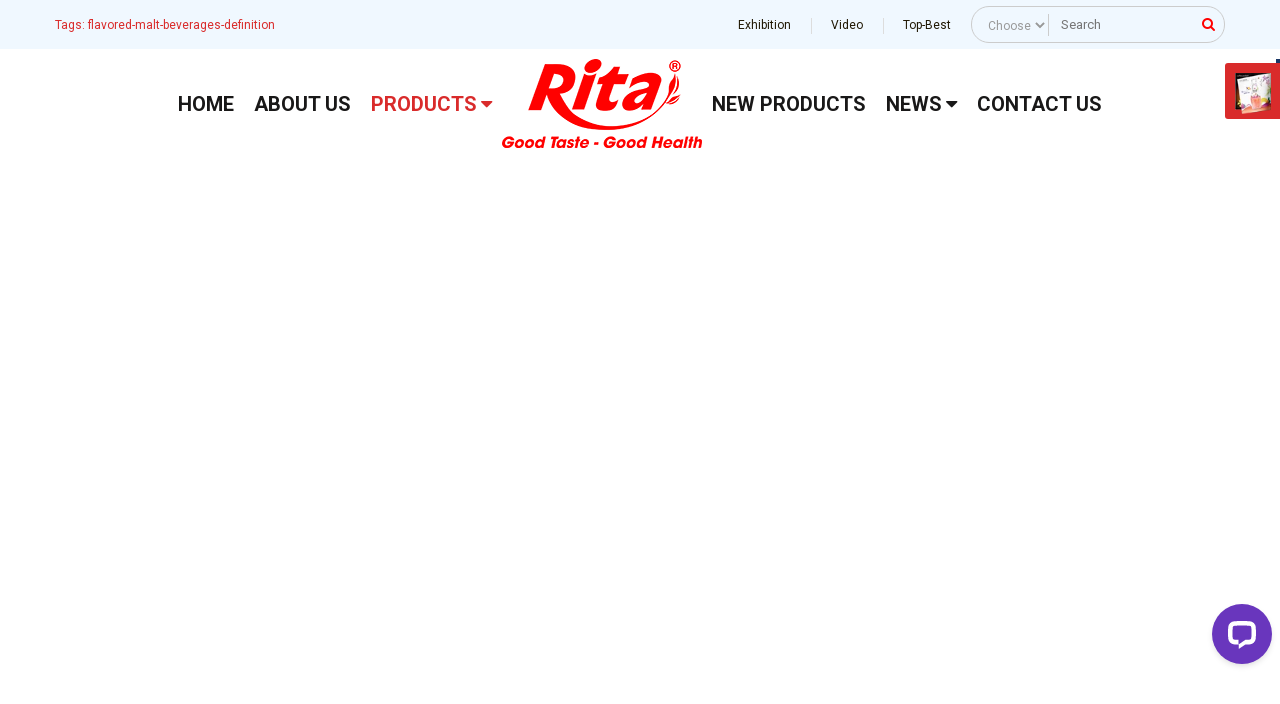

--- FILE ---
content_type: text/html; charset=utf-8
request_url: https://rita.com.vn/tag/flavored-malt-beverages-definition
body_size: 58680
content:
<!DOCTYPE html><html><head><meta name=msvalidate.01 content=7AE16E984CF9E277BD04F26E8F712AD0 /><meta name=yandex-verification content=7c1aa63e3bbd1d11 /> <script type=application/ld+json>{"@context":"http://schema.org","@type":"LocalBusiness","name":"RITA BEVERAGE","legalName":"RITA FOOD AND DRINK CO.,LTD","additionalType":["Beverage Manufacturer","Beverage Supplier","OEM Beverage","Wholesale Beverage"],"image":"https://rita.com.vn/images/2025/RTIA_fruit_juice_2025.webp","logo":"https://rita.com.vn/images/icon/logorita2019.webp","telephone":"(84)274 3784 788","email":"marketing@rita.com.vn","founder":"Lin Hong Wei","address":{"@type":"PostalAddress","streetAddress":"No. 8, Thong Nhat Boulevard","addressLocality":"Di An Ward","addressRegion":"Ho Chi Minh City","addressCountry":"Viet Nam"},"HasMap":"https://www.google.com/maps/place/Rita+Food+and+Drink+Co.,Ltd/@10.8970005,106.7442049,17z/data=!4m6!3m5!1s0x3174d841f4e75705:0x989416a8c14ae11e!8m2!3d10.8970005!4d106.7463989!16s%2Fg%2F11t4djr2k2?coh=164777&entry=tt&ucbcb=1","openingHoursSpecification":{"@type":"OpeningHoursSpecification","dayOfWeek":{"@type":"DayOfWeek","name":"Monday - Sunday"},"opens":"0:00","closes":"24:00"},"priceRange":"$$$","url":"https://rita.com.vn","sameAs":["https://twitter.com/ritavietnam","https://www.facebook.com/beveragevietnam","https://www.youtube.com/@RitaBeverage","https://www.linkedin.com/in/rita2004","https://www.pinterest.com/ritafooddrink","https://vn105660124.trustpass.alibaba.com","https://www.tiktok.com/@ritabeveragevn","https://www.tiktok.com/@ritabeverage"]}</script><base href=https://rita.com.vn/tag/flavored-malt-beverages-definition /><meta http-equiv=content-type content="text/html; charset=utf-8"/><meta name=rights content="RITA Beverage"/><meta name=description content="RITA is the leading beverage manufacturer and exporter in Vietnam with the international food production approval of GMP, HACCP, FSSC22000, ISO, FDA, HALAL, BRC..."/><meta name=generator content="RITA Beverage Manufacturer Supplier"/><link rel=preconnect href=https://fonts.googleapis.com crossorigin /><link rel=preconnect href=https://fonts.gstatic.com crossorigin /><link rel=preload href="https://fonts.googleapis.com/css2?family=Roboto:ital,wght@0,100..900;1,100..900&display=swap" as=style onload="this.rel='stylesheet'"/><link rel=preload href="https://fonts.googleapis.com/css2?family=Roboto+Condensed:ital,wght@0,100..900;1,100..900&display=swap" as=style onload="this.rel='stylesheet'"/><link rel=preload href=/media/com_jchoptimize/cache/css/657edc39443aeb01ef6b577aff26ddc38dad84f8409f20d578d141f66b7b89e4.css as=style onload="this.rel='stylesheet'"/><title>flavored-malt-beverages-definition - RITA Beverage</title><style>.container{width:1366px}#section-id-dGQK3je7pM-6ytOZsz_PS .sppb-shape-container.sppb-top-shape>svg{width:100%;max-width:100%}@media (max-width:1199.98px){#section-id-dGQK3je7pM-6ytOZsz_PS .sppb-shape-container.sppb-top-shape>svg{width:100%;max-width:100%}}@media (max-width:991.98px){#section-id-dGQK3je7pM-6ytOZsz_PS .sppb-shape-container.sppb-top-shape>svg{width:100%;max-width:100%}}@media (max-width:767.98px){#section-id-dGQK3je7pM-6ytOZsz_PS .sppb-shape-container.sppb-top-shape>svg{width:100%;max-width:100%}}@media (max-width:575.98px){#section-id-dGQK3je7pM-6ytOZsz_PS .sppb-shape-container.sppb-top-shape>svg{width:100%;max-width:100%}}#section-id-dGQK3je7pM-6ytOZsz_PS .sppb-shape-container.sppb-top-shape>svg path,#section-id-dGQK3je7pM-6ytOZsz_PS .sppb-shape-container.sppb-top-shape>svg polygon{fill:#fff}#section-id-1686212260157 .sppb-shape-container.sppb-top-shape>svg{width:100%;max-width:100%}@media (max-width:1199.98px){#section-id-1686212260157 .sppb-shape-container.sppb-top-shape>svg{width:100%;max-width:100%}}@media (max-width:991.98px){#section-id-1686212260157 .sppb-shape-container.sppb-top-shape>svg{width:100%;max-width:100%}}@media (max-width:767.98px){#section-id-1686212260157 .sppb-shape-container.sppb-top-shape>svg{width:100%;max-width:100%}}@media (max-width:575.98px){#section-id-1686212260157 .sppb-shape-container.sppb-top-shape>svg{width:100%;max-width:100%}}#section-id-1686212260157 .sppb-shape-container.sppb-top-shape>svg path,#section-id-1686212260157 .sppb-shape-container.sppb-top-shape>svg polygon{fill:#fff}</style><meta http-equiv=content-type content="text/html; charset=utf-8"/><meta name=viewport content="width=device-width, initial-scale=1.0, user-scalable=yes"/><link rel=icon type=image/x-icon href=/images/favicon.ico /><link rel=canonical href=https://rita.com.vn/tag/flavored-malt-beverages-definition /><style>::-webkit-scrollbar{width:0.5rem;height:0.5rem}::-webkit-scrollbar-track{background:#d6d6d6}::-webkit-scrollbar-thumb{background:#888}::-webkit-scrollbar-thumb:hover{background:#555}@font-face{font-style:normal;font-weight:400 700;font-family:"Google Sans";src:url("/fonts/Google Sans.woff2") format("woff2")}@font-face{font-style:normal;font-weight:300;font-family:"DINCond";src:url("/fonts/DINCOND-LIGHT.woff2") format("woff2"),url("/fonts/DINCOND-LIGHT.otf") format("opentype");font-display:swap}@font-face{font-style:normal;font-weight:500;font-family:"DINCond";src:url("/fonts/DINCOND-MEDIUM.woff2") format("woff2"),url("/fonts/DINCOND-MEDIUM.otf") format("opentype");font-display:swap}@font-face{font-style:normal;font-weight:700;font-family:"DINCond";src:url("/fonts/DINCOND-BOLD.woff2") format("woff2"),url("/fonts/DINCOND-BOLD.otf") format("opentype");font-display:swap}@font-face{font-style:normal;font-weight:900;font-family:"DINCond";src:url("/fonts/DINCOND-BLACK.woff2") format("woff2"),url("/fonts/DINCOND-BLACK.otf") format("opentype");font-display:swap}.m0{margin:0 !important}.p0{padding:0 !important}.d-none{display:none !important}.d-flex{display:flex}.items-center{align-items:center}.content-between{justify-content:space-between}h1,h1 *,h2,h2 *,h3,h3 *,h4,h4 *,h5,h5 *,h6,h6 *{font-style:normal;font-weight:700 !important;font-family:"Google Sans",sans-serif !important}body{font-size:14px;font-family:"Roboto",sans-serif !important}#yt_wrapper.layout-wide{overflow:hidden}#yt_wrapper.layout-wide #yt_top{padding:6px 10px}#yt_wrapper.layout-wide #yt_top .container{max-width:1366px}#yt_wrapper.layout-wide #yt_top .container .row{display:flex;align-items:center;justify-content:space-between}#yt_wrapper.layout-wide #yt_top .container .row::after,#yt_wrapper.layout-wide #yt_top .container .row::before{content:unset}#yt_wrapper.layout-wide #yt_top #breadcrumb .breadcrumb{padding:0}#yt_wrapper.layout-wide #yt_top #top-right{margin:0 0 0 auto}[data-module_id="403"] .sppb-row-container{margin:auto}section#yt_spotlight1 #main-top{margin:0}#yt_wrapper.layout-wide #content{margin:0 0 10px}#yt_wrapper.layout-wide #yt_header{margin:0;padding:10px}#yt_wrapper.layout-wide #yt_header #moonavigator,#yt_wrapper.layout-wide #yt_header #moonavigator .menu,#yt_wrapper.layout-wide #yt_header #moonavigator .logo-left,#yt_wrapper.layout-wide #yt_header #moonavigator .logo-center{transition:all 0.3s ease-in-out}#yt_wrapper.layout-wide #yt_header #yt_mainmenu{margin:0}#yt_wrapper.layout-wide #yt_header #yt_mainmenu img.logo-mobile,#yt_wrapper.layout-wide #yt_header #yt_mainmenu #moonavigator li.logo-left,#yt_wrapper.layout-wide #yt_header.menu-fixed #yt_mainmenu #moonavigator li.logo-center,#yt_wrapper.layout-wide #yt_header #yt_mainmenu #moonavigator li.logo-center+.level1.havechild>a>i{display:none}#yt_wrapper.layout-wide #yt_header #yt_mainmenu #moonavigator li.logo-center+.level1.havechild>ul{display:none !important}#yt_wrapper.layout-wide #yt_header.menu-fixed #yt_mainmenu #moonavigator li.logo-left{display:block}#yt_wrapper.layout-wide #yt_header #yt_mainmenu #moonavigator>li.level1>.item-link{white-space:nowrap}#yt_wrapper.layout-wide #yt_header #yt_mainmenu #moonavigator ul.subnavi li.hover>.item-link,#yt_wrapper.layout-wide #yt_header #yt_mainmenu #moonavigator ul.subnavi li.active>.item-link{color:#d92b2b}#yt_wrapper.layout-wide #yt_header #yt_mainmenu #moonavigator li.level1.havechild.vertical-sub ul.subnavi{margin:0;width:auto;display:flex;flex-direction:column}#yt_wrapper.layout-wide #yt_header #yt_mainmenu ul.navi li a i{margin-left:4px}#top-search .form-wrapper,#mobile-search .form-wrapper{display:flex}#main-search{width:80%;row-gap:20px;display:flex;margin:0 auto;flex-direction:column}#main-search+.zoo-filter-result{margin-top:40px}#main-search .hot-products{margin:0;width:100%;display:flex;font-weight:500;column-gap:10px;white-space:nowrap}#main-search .hot-products span.wrapper{display:flex;gap:10px 14px}#main-search .hot-products span.wrapper.all{flex-wrap:wrap}#main-search .hot-products button{padding:0;color:#ff0100;background:transparent;transition:all 0.2s cubic-bezier(0.23,1,0.320,1)}#main-search .hot-products button:hover{color:#d92b2b;text-decoration:underline}#main-search ul.zoo-category-list{gap:20px;display:flex;flex-wrap:wrap;margin:20px 0 0;justify-content:center}#main-search ul.zoo-category-list li:first-child{display:none}#main-search ul.zoo-category-list li>a{color:#fff;font-weight:500;border-radius:6px;padding:10px 20px;background:#ff0100;transition:all 0.3s cubic-bezier(0.23,1,0.320,1)}#main-search ul.zoo-category-list li>a:hover{text-decoration:none;background:#d92b2b}#top-search .form-wrapper form{margin:0}#top-search .form-wrapper form,#mobile-search .form-wrapper form,#main-search .form-wrapper form .form-inner .form-elements,#top-search .form-wrapper form .form-inner .form-element-row.itemname,#mobile-search .form-wrapper form .form-inner .form-element-row.itemname,#main-search .form-wrapper form .form-inner .form-element-row.itemname{flex:1}#top-search .form-wrapper form .form-inner,#mobile-search .form-wrapper form .form-inner,#main-search .form-wrapper form .form-inner{position:relative}#main-search .form-wrapper form .form-inner{height:50px;padding:4px;display:flex;align-items:center;border-radius:10px;border:2px solid #ff0100}#top-search .form-wrapper form .form-inner .form-elements,#mobile-search .form-wrapper form .form-inner .form-elements,#main-search .form-wrapper form .form-inner .form-elements{display:flex;overflow:hidden;align-items:center;flex-direction:row-reverse}#top-search .form-wrapper form .form-inner .form-elements,#mobile-search .form-wrapper form .form-inner .form-elements{border-width:1px;border-radius:40px;justify-content:start;border:1px solid #ccc}#top-search .form-wrapper form .form-inner .form-element-row,#mobile-search .form-wrapper form .form-inner .form-element-row,#main-search .form-wrapper form .form-inner .form-element-row{margin:0;padding:0;overflow:visible;position:relative}#top-search .form-wrapper form .form-inner .form-element-row i,#mobile-search .form-wrapper form .form-inner .form-element-row i,#main-search .form-wrapper form .form-inner .form-element-row i{top:50%;color:#333;background:#fff;position:absolute;border-radius:20px;transform:translateY(-50%);transition:all 0.3s cubic-bezier(0.23,1,0.320,1)}#top-search .form-wrapper form .form-inner .form-element-row i,#mobile-search .form-wrapper form .form-inner .form-element-row i{right:8px}#main-search .form-wrapper form .form-inner .form-element-row i{right:12px}#top-search .form-wrapper form .form-inner .form-element-row i:hover,#mobile-search .form-wrapper form .form-inner .form-element-row i:hover,#main-search .form-wrapper form .form-inner .form-element-row i:hover{cursor:pointer;color:#d92b2b}#top-search .form-wrapper form .form-inner .form-element-row input,#mobile-search .form-wrapper form .form-inner .form-element-row input,#main-search .form-wrapper form .form-inner .form-element-row input{margin:0;border:none;padding:0 12px;box-shadow:none;background:transparent}#main-search .form-wrapper form .form-inner .form-element-row input{height:initial;font-size:14px;min-height:26px}#top-search .form-wrapper form .form-inner .form-element-row select,#mobile-search .form-wrapper form .form-inner .form-element-row select,#main-search .form-wrapper form .form-inner .form-element-row select{color:#333;cursor:pointer;appearance:none;border-radius:0;border-style:solid;border-color:#ccc;padding:4px 0 2px 12px;transition:all 0.2s cubic-bezier(0.23,1,0.320,1);background:url('data:image/svg+xml;utf8,<svg width=24 height=24 viewBox="0 0 24 24" fill=none xmlns=http://www.w3.org/2000/svg><path d="M6 9L12 15L18 9" stroke-width=2 stroke-linecap=round stroke-linejoin=round stroke=currentColor /></svg>') no-repeat right 10px center / 14px}#top-search .form-wrapper form .form-inner .form-element-row select.empty,#mobile-search .form-wrapper form .form-inner .form-element-row select.empty,#main-search .form-wrapper form .form-inner .form-element-row select.empty{background-image:url('data:image/svg+xml;utf8,<svg width=24 height=24 viewBox="0 0 24 24" fill=none xmlns=http://www.w3.org/2000/svg><path d="M6 9L12 15L18 9" stroke-width=2 stroke-linecap=round stroke-linejoin=round stroke=rgb(153,153,153) /></svg>')}#top-search .form-wrapper form .form-inner .form-element-row select.empty,#mobile-search .form-wrapper form .form-inner .form-element-row select.empty,#main-search .form-wrapper form .form-inner .form-element-row select.empty,#top-search .form-wrapper form .form-inner .form-element-row select option[value=""],#mobile-search .form-wrapper form .form-inner .form-element-row select option[value=""],#main-search .form-wrapper form .form-inner .form-element-row select option[value=""]{color:#999}#top-search .form-wrapper form .form-inner .form-element-row select,#mobile-search .form-wrapper form .form-inner .form-element-row select{border-width:0 1px 0 0;background-position:right 6px center}#main-search .form-wrapper form .form-inner .form-element-row select{border-width:0 2px 0 0}#top-search .form-wrapper form .form-inner .form-element-row select:focus,#mobile-search .form-wrapper form .form-inner .form-element-row select:focus,#main-search .form-wrapper form .form-inner .form-element-row select:focus,#top-search .form-wrapper form .form-inner .form-element-row select:focus-visible,#mobile-search .form-wrapper form .form-inner .form-element-row select:focus-visible,#main-search .form-wrapper form .form-inner .form-element-row select:focus-visible{outline:none}#top-search .form-wrapper form .form-inner .form-element-row select option:not(:first-of-type),#mobile-search .form-wrapper form .form-inner .form-element-row select option:not(:first-of-type),#main-search .form-wrapper form .form-inner .form-element-row select option:not(:first-of-type){color:#333}#top-search .form-wrapper form .form-inner button,#mobile-search .form-wrapper form .form-inner button{top:46%;padding:0;right:10px;position:absolute;background:transparent;transform:translateY(-46%)}#top-search .form-wrapper form .form-inner button::before,#mobile-search .form-wrapper form .form-inner button::before{color:#ff0100}#top-search .form-wrapper form .form-inner button::before,#mobile-search .form-wrapper form .form-inner button::before,#main-search .form-wrapper form .form-inner button::before{content:"\f002";font-family:"FontAwesome"}#main-search .form-wrapper form .form-inner button::before{opacity:0;margin-right:-10px;transition:all 0.2s cubic-bezier(0.23,1,0.320,1)}#main-search .form-wrapper form .form-inner button.hover::before,#main-search .form-wrapper form .form-inner button:hover::before{opacity:1;margin-right:6px}#main-search .form-wrapper form .form-inner button{height:100%;padding:0 16px;border-radius:6px;background:#ff0100}#main-search .form-wrapper form .form-inner button,#main-search .form-wrapper form .form-inner button::before{color:#fff;font-weight:500}#yt_component h1.box-title{margin:20px 0;position:relative}#yt_component>h1.box-title{margin-bottom:40px}#yt_component h1.box-title a:hover{text-decoration:none}#yt_component h1.box-title span.wrapper{display:flex;align-items:center;justify-content:space-around;font-size:clamp(16px,3vw,36px)}#yt_component h1.box-title span.wrapper::after,#yt_component h1.box-title span.wrapper::before{content:"";width:100%;max-width:20%;border:solid 1px #d1d2d4}#yt_component h1.box-title span.wrapper .title{height:40px;color:#547f26;line-height:40px;text-align:center;white-space:nowrap;text-overflow:ellipsis;text-transform:uppercase}#yoo-zoo.product-default .items.has-box-title>h1.box-title{display:none}#yoo-zoo.product-default.product-default-tag .items.has-box-title>h1.box-title{display:block}#yt_component #yoo-zoo.product-default.product-default-tag h1.box-title span.wrapper::after,#yt_component #yoo-zoo.product-default.product-default-tag h1.box-title span.wrapper::before{content:unset}#yt_component #yoo-zoo.product-default.product-default-tag h1.box-title span.wrapper .title,#yt_component #yoo-zoo.product-default.product-default-tag h1.box-title span.wrapper .title{white-space:unset;text-transform:unset}#yoo-zoo.product-detail #left_product{position:relative}#yoo-zoo.product-detail #left_product .img_product img{pointer-events:none;transition:all 0.3s ease-in-out}#yoo-zoo.product-detail #left_product:hover .img_product img{transform:scale(1.05)}#yoo-zoo.product-detail #right_product{display:flex;flex-direction:column}#yoo-zoo.product-detail #right_product #fruitritaicon{position:static;margin:30px 0 0}#yoo-zoo.product-detail #right_product .cta-buttons{display:flex;column-gap:20px;margin:15px 0 0}#yoo-zoo.product-detail #right_product .cta-buttons button.chat-now,#yoo-zoo.product-detail #right_product .cta-buttons .pweb-modal div[id]{color:#fff;width:auto;height:40px;border:none;padding:0 20px;font-weight:500;text-shadow:none;border-radius:10px;white-space:nowrap;background:#ff0100;font-family:"Roboto",sans-serif;transition:all 0.3s cubic-bezier(0.23,1,0.320,1)}#yoo-zoo.product-detail #right_product .cta-buttons .pweb-modal div[id]{gap:3px;display:flex;align-items:center;flex-direction:row-reverse}#yoo-zoo.product-detail #right_product .cta-buttons button.chat-now:hover,#yoo-zoo.product-detail #right_product .cta-buttons .pweb-modal div[id]:hover{background:#d92b2b}#yoo-zoo.product-detail #right_product .cta-buttons .pweb-modal div[id] .pweb-text{white-space:nowrap}#yoo-zoo.product-detail #right_product .cta-buttons .pweb-modal div[id] .pweb-icon{font-size:12px}#yt_component #yoo-zoo .box-1 .items .row,#yt_component #yoo-zoo .items .box-1 .row{display:flex;flex-wrap:wrap}#yoo-zoo.zoo-filter-result .box-1{padding:0 15px 15px}#yoo-zoo.zoo-filter-result .products-suggest ul.zoo-list{gap:20px;display:grid;grid-template-columns:repeat(4,1fr)}#yoo-zoo.zoo-filter-result .products-suggest ul.zoo-list li{padding:5px;background:#fff;text-align:center;border-radius:5px;padding:20px 20px 40px;border:1px solid #eee !important}#yoo-zoo ul.uk-pagination{gap:10px;padding:0;display:flex;margin:20px 0;flex-wrap:wrap;justify-content:center}#yoo-zoo ul.uk-pagination li{margin:0;padding:0;width:fit-content;height:fit-content;border-color:#bfbfbf;transition:all 0.1s cubic-bezier(0.86,0,0.07,1)}#yoo-zoo ul.uk-pagination li>a,#yoo-zoo ul.uk-pagination li>span{width:50px;height:50px;line-height:50px;display:inline-block}#yoo-zoo ul.uk-pagination li:hover,#yoo-zoo ul.uk-pagination li.uk-active{font-size:initial;border-width:1px;background-color:#bfbfbf}#yoo-zoo ul.uk-pagination li>a:hover{text-decoration:none}.image-carousel{user-select:none;overflow:visible !important}.image-carousel>div{display:flex;align-items:center}.image-carousel>div>div{display:flex;width:100% !important;float:none !important;justify-content:center}.fluid{width:100dvw;position:relative;left:calc((-100dvw + 100%) / 2)}#content.com_content #content_main .blog .items-leading{gap:2rem;display:flex;flex-direction:column}#content.com_content #content_main .blog .items-leading .item{gap:2rem;margin:0;padding:0;display:grid;grid-template-columns:1fr 1fr}#content.com_content #content_main .blog .items-leading .item .article-text{margin:0;gap:1rem;display:flex;flex-direction:column}#content.com_content #content_main .blog .items-leading .item .article-text .article-header h3,#content.com_content #content_main .blog .items-leading .item .article-text .article-aside,#content.com_content #content_main .blog .items-leading .item .article-text .article-aside .article-info,#content.com_content #content_main .blog .items-leading .item .article-text .content_rating,#content.com_content #content_main .blog .items-leading .item .article-text .content_rating p{margin:0}#content.com_content #content_main .blog .items-leading .item .article-text p.audio{margin:-0.4rem 0 1.4rem}#content.com_content #content_main .blog .items-leading .item .article-text .icons{display:none}#content.com_content #content_main .blog .items-leading .item .article-text>a.button{align-self:self-start}#content.com_content #content_main .item-page .vote-info,#content.com_content #content_main .item-page .vote-info .content_rating,#content.com_content #content_main .item-page .vote-info span.content_vote,#content.com_content #content_main .blog .items-leading .item .content_rating{gap:1rem;display:flex;align-items:center}#content.com_content #content_main .item-page .vote-info{flex-wrap:wrap;margin:0 0 2rem}#content.com_content #content_main .item-page .vote-info .content_rating p,#content.com_content #content_main .item-page .vote-info span.content_vote>label{margin:0}#content.com_content #content_main .item-page .vote-info .content_rating .stars,#content.com_content #content_main .blog .items-leading .item .content_rating .stars{margin:0 0 0.4rem}#content.com_content #content_main .item-page .table-of-contents-ck-wrap{margin:0 0 2rem}#content.com_content #content_main p.audio{width:50%;margin:2rem 0;line-height:2;font-weight:700}#content.com_content #content_main p.audio .plyr{border-radius:1rem;--plyr-color-main:#e11a2c;box-shadow:rgba(0,0,0,0.05) 0px 6px 24px 0px,rgba(0,0,0,0.08) 0px 0px 0px 1px}#content.com_content #content_main p.audio .plyr input:hover{cursor:pointer}#content.com_content #content_main p.audio .plyr button:hover .plyr__tooltip{--plyr-tooltip-color:#4a5464;color:var(--plyr-tooltip-color)}#content.com_content #content_main p.audio .plyr__volume input[type=range]{min-width:3rem;max-width:6rem}div#n2-ss-72 .n2-ss-slider-2.n2-ow,div#n2-ss-72 .n2-ss-slider-3.n2-ow,div#n2-ss-72.n2-ss-slider .n2-ss-slide{overflow:visible}div#n2-ss-72 .n2-ss-showcase-slides .title-out{top:-2.8rem;color:#d92b2b;font-weight:900;font-size:2.2rem;position:absolute;font-family:"DINCond";text-transform:uppercase}div#n2-ss-72 .n2-ss-showcase-slides [data-id] .n2-ss-slide-background{overflow:hidden;border-radius:1rem}div#n2-ss-72 .n2-ss-showcase-slides [data-id] .n2-ss-slide-inner [data-sstype="row"]{display:none}#sppb-addon-1761280189156 #btn-1761280189156.sppb-btn-link{font-weight:700;font-size:1.4rem;text-transform:uppercase;font-family:"Google Sans",sans-serif}#sppb-addon-1761280189156 #btn-1761280189156.sppb-btn-link:hover{text-decoration:underline}#yt_component #new-products .container.expand::after,#yt_component #new-products .container.expand::before,#yt_component #new-products .container.expand .row::after,#yt_component #new-products .container.expand .row::before{content:unset}#yt_component #matcha-latte .hero-banner,#yt_component #new-products ss3-force-full-width,#yt_component #orange-carrot ss3-force-full-width{overflow:hidden}#yt_component #matcha-latte .hero-banner::before,#yt_component #new-products ss3-force-full-width::before,#yt_component #orange-carrot ss3-force-full-width::before{content:"Do not copy";color:#fff;z-index:9;top:100px;left:-30px;width:180px;height:30px;font-size:14px;line-height:30px;font-weight:bold;user-select:none;text-align:center;position:absolute;pointer-events:none;transform-origin:0 0;transform:rotate(-45deg);text-transform:uppercase;background-color:#d92b2b;font-family:Arial,sans-serif}#yt_component #new-products .heading .title{color:#ec0000;font-weight:900 !important;font-size:clamp(28px,4vw,46px);font-family:"DINCond",sans-serif !important}#yt_component #new-products .heading .subtitle{color:#777;font-size:16px;margin:0 0 20px}div#n2-ss-72 .blur-2x>.n2-ss-layer-with-background.n2-ss-layer-content,#yt_component #new-products .product-release div#n2-ss-73 .blur-2x>.n2-ss-layer-with-background.n2-ss-layer-content{backdrop-filter:blur(2px);transition:all 0.3s ease-in-out}div#n2-ss-72 .blur-2x>.n2-ss-layer-with-background.n2-ss-layer-content:hover,#yt_component #new-products .product-release div#n2-ss-73 .blur-2x>.n2-ss-layer-with-background.n2-ss-layer-content:hover{backdrop-filter:blur(4px)}div#n2-ss-72 .title .n2-ss-animated-heading-i-text,#yt_component #new-products .product-release div#n2-ss-73 .title .n2-ss-animated-heading-i-text{font-size:clamp(2.4rem,4vw,4rem)}div#n2-ss-72 .subtitle .n2-ss-animated-heading-i-text,#yt_component #new-products .product-release div#n2-ss-73 .subtitle .n2-ss-animated-heading-i-text{line-height:1;font-size:clamp(1.6rem,2vw,2.2rem)}#yt_component #new-products .new-products{padding:40px 0 0}#yt_component #new-products .new-products .heading{margin:0 0 40px}#yt_component #new-products .new-products .zoo-list{display:none}#yt_component #new-products .new-products .zoo-list.active{display:block}#yt_component #new-products .new-products .zoo-list .post-view{gap:20px;display:flex;flex-direction:column}#yt_component #new-products .new-products .zoo-list .post-view .layout-landing{display:grid;background:#f6f6f6;grid-template-columns:repeat(2,1fr)}#yt_component #new-products .new-products .zoo-list .post-view .layout-landing .media,#yt_component #new-products .new-products .zoo-list .post-view .layout-landing .description{margin:0}#yt_component #new-products .new-products .zoo-list .post-view .layout-landing .media img{height:100%;aspect-ratio:2;object-fit:cover}#yt_component #new-products .new-products .zoo-list .post-view .layout-landing .description{padding:40px}#yt_component #new-products .new-products .zoo-list .post-view .layout-landing .description p.title a{color:#ce0000;line-height:1.2;font-weight:700;font-family:"DINCond";font-size:clamp(20px,2.8vw,36px)}#yt_component #new-products .new-products .zoo-list .post-view .layout-landing .description p.meta{color:#545454;font-size:14px;line-height:1.4;margin:10px 0 0;font-style:normal}#yt_component #new-products .new-products .zoo-list .card-view{gap:20px;display:grid;margin:20px 0 0;grid-template-columns:repeat(4,1fr)}#yt_component #new-products .new-products .zoo-list .card-view .layout-landing .media{margin:0}#yt_component #new-products .new-products .zoo-list .card-view .layout-landing .media img{height:100%;aspect-ratio:0.8;object-fit:cover}#yt_component #new-products .new-products .zoo-list .card-view .layout-landing .description{bottom:0;margin:0;width:100%;position:absolute}#yt_component #new-products .new-products .zoo-list .card-view .layout-landing .description p.title a{color:#fff;display:block;min-height:100px;padding:20px 20px;border-radius:10px;transition:all 0.3s ease-in-out;background:rgba(0,0,0,0.6)}#yt_component #new-products .new-products .zoo-list .card-view .layout-landing .description p.title a:hover{background:rgba(0,0,0,0.8)}#yt_component #new-products .new-products .zoo-list .card-view .layout-landing .description .meta{display:none}#yt_component #new-products .new-products .zoo-list .layout-landing{overflow:hidden;position:relative;border-radius:10px}#yt_component #new-products .oem-service{margin:20px 0 0}#yt_component #new-products .oem-service .heading{padding:30px}#yt_component #new-products .oem-service #n2-ss-74 .n2-ss-slide-background-image img{filter:saturate(0);transition:all 0.3s ease-in-out}#yt_component #new-products .oem-service #n2-ss-74:hover .n2-ss-slide-background-image img{filter:saturate(1)}#yt_component #new-products .call-to-action{margin:50px 0;background:#f6f6f6}#yt_component #new-products .call-to-action .row{display:grid;grid-template-columns:repeat(2,1fr)}#yt_component #new-products .call-to-action .description{display:flex;align-items:center;flex-direction:column;justify-content:center}#yt_component #new-products .call-to-action .description button.chat{color:#fff;font-weight:700;padding:10px 20px;border-radius:40px;background:#ec0000;font-family:"DINCond";font-size:clamp(16px,2.6vw,20px)}#yt_component #new-products .call-to-action .description button.chat i{margin-right:4px}#yt_component #new-products .future-products{padding:50px 0;background:#ec0000}#yt_component #new-products .future-products .heading{padding:0 0 20px}#yt_component #new-products .future-products .heading .title,#yt_component #new-products .future-products .heading .subtitle{color:#fff}#yt_component #new-products .future-products #phocagallery-module-ri{display:grid;grid-template-columns:repeat(5,1fr)}#yt_component #new-products .future-products #phocagallery-module-ri>.mosaic{float:none !important;width:auto !important}#yt_component #new-products .future-products #phocagallery-module-ri>.mosaic img{border:none;box-shadow:none}#yt_component #new-product img{width:100%;pointer-events:none}#yt_component #new-product .content{z-index:99;position:absolute}#yt_component #new-product .content .title{color:#fff;font-weight:900;white-space:nowrap;font-family:"DINCond"}#yt_component #new-product .content .subtitle{color:#fff}#yt_component #new-product.orange-carrot .content{top:50%;left:50%;transform:translate(-50%,-50%)}#yt_component #new-product.orange-carrot .content .subtitle{white-space:nowrap}#yt_component #new-product.orange-carrot .main-slide .content .title,#yt_component #new-product.orange-carrot .main-slide div#n2-ss-75 .title .n2-ss-animated-heading-i-text{font-size:clamp(4rem,10vw,18rem)}#yt_component #new-product.orange-carrot .main-slide .content .subtitle,#yt_component #new-product.orange-carrot .main-slide div#n2-ss-75 .subtitle .n2-ss-animated-heading-i-text{font-size:clamp(1.6rem,3vw,3.6rem)}#yt_component #new-product.orange-carrot .ingredient .content .title{font-size:clamp(2rem,4vw,8rem)}#yt_component #new-product.orange-carrot .ingredient .content .subtitle{font-weight:700;font-family:"DINCond";font-size:clamp(2rem,2.5vw,2.8rem)}#yt_component #new-product.orange-carrot .main-slide>img{left:5.6%;top:20.4%;z-index:98;width:30.3%;position:absolute}#yt_component #new-product.orange-carrot .nutrition{background:#efefef}#yt_component #new-product.orange-carrot .nutrition .element{left:4%;top:60%;width:60%;z-index:99;position:absolute}#yt_component #new-product.orange-carrot .nutrition .info{right:7.2%;z-index:98;position:absolute}#yt_component #new-product.orange-carrot .nutrition .info p{margin:0;line-height:1;font-weight:900;font-family:'DINCond'}#yt_component #new-product.orange-carrot .nutrition .info.top{top:4%}#yt_component #new-product.orange-carrot .nutrition .info.top p{color:#007b3c}#yt_component #new-product.orange-carrot .nutrition .info.top p.title{font-size:clamp(2rem,7.4vw,14rem)}#yt_component #new-product.orange-carrot .nutrition .info.top p.subtitle{font-size:clamp(1rem,5vw,9.4rem)}#yt_component #new-product.orange-carrot .nutrition .info.middle{gap:12%;top:30.6%;width:9.4%;display:flex;justify-content:end}#yt_component #new-product.orange-carrot .nutrition .info.bottom{top:55.8%}#yt_component #new-product.orange-carrot .nutrition .info.bottom p{color:#807f7f}#yt_component #new-product.orange-carrot .nutrition .info.bottom p.title{font-size:clamp(1rem,6vw,11.4rem)}#yt_component #new-product.orange-carrot .nutrition .info.bottom p.subtitle{font-size:clamp(1.2rem,4vw,7.5rem)}#yt_component #new-product.orange-carrot .nutrition .info.bottom p.custom{font-weight:700;font-size:clamp(1rem,2vw,3rem)}#yt_component #new-product.orange-carrot .overview .title{top:8.2%;left:50%;color:#f25d02;font-weight:900;position:absolute;white-space:nowrap;font-family:'DINCond';transform:translateX(-50%);font-size:clamp(1.8rem,5vw,7.6rem)}#yt_component #new-product.matcha-latte .can{left:50%;z-index:98;position:absolute;transform:translateX(-50%)}#yt_component #new-product.matcha-latte p{margin:0;line-height:1}#yt_component #new-product.matcha-latte .content{left:50%;transform:translateX(-50%)}#yt_component #new-product.matcha-latte .hero-banner .content{top:20%}#yt_component #new-product.matcha-latte .hero-banner .content p{color:#4e590c}#yt_component #new-product.matcha-latte .hero-banner .content p.title{line-height:1.4;font-size:clamp(2.6rem,7vw,13.4rem)}#yt_component #new-product.matcha-latte .hero-banner .content p.subtitle{font-size:clamp(1.2rem,2vw,3rem)}#yt_component #new-product.matcha-latte .tea-leafs .can{width:38%;bottom:50%}#yt_component #new-product.matcha-latte .tea-leafs .content{top:60%}#yt_component #new-product.matcha-latte .tea-leafs .content .title{margin:0 0 10px;font-size:clamp(2rem,7vw,12rem)}#yt_component #new-product.matcha-latte .tea-leafs .content .subtitle{line-height:1.4;font-size:clamp(1.2rem,3vw,4rem)}#yt_component #new-product.matcha-latte .matcha-tea .content{top:10%;left:10%;transform:unset}#yt_component #new-product.matcha-latte .matcha-tea .content .title{line-height:1.1;font-size:clamp(2.2rem,6.6vw,12.4rem)}#yt_component #new-product.matcha-latte .matcha-tea .content .subtitle{line-height:2;font-size:clamp(1rem,2vw,3.8rem)}#yt_component #new-product.matcha-latte .matcha-milk .content{top:32%}#yt_component #new-product.matcha-latte .matcha-milk .content .title{color:#3a7a00;line-height:1.2;font-size:clamp(2rem,6vw,14rem)}#yt_component #new-product.matcha-latte .matcha-milk .content .title span{font-weight:500}#yt_component #new-product.matcha-latte .matcha-powder .content{top:34%}#yt_component #new-product.matcha-latte .hero-banner .content p,#yt_component #new-product.matcha-latte .matcha-tea .content p,#yt_component #new-product.matcha-latte .matcha-powder .content p{text-shadow:2px 2px 4px #999}#yt_component #new-product.matcha-latte .matcha-powder .content .title{font-size:clamp(2rem,8.4vw,16rem)}#yt_component #new-product.matcha-latte .matcha-powder .content .subtitle{margin:43% 0 0;font-weight:900;font-family:'DINCond';font-size:clamp(1.4rem,4.2vw,8rem)}#yt_component #new-product.matcha-latte .matcha-milk .can{top:78%;width:30%}#yt_component #new-product.bici-bici .content p{margin:0}#yt_component #new-product.bici-bici .hero-banner .content{top:50%;left:50%;transform:translate(-50%,-50%)}#yt_component #new-product.bici-bici .hero-banner .content .title{line-height:1.2;paint-order:stroke fill;font-size:clamp(6rem,12vw,20rem);-webkit-text-stroke:clamp(1rem,2vw,3rem) #3880c0}#yt_component #new-product.bici-bici .hero-banner .content .subtitle{color:#c9daf3;font-size:clamp(1.2rem,2vw,5rem)}#yt_component #new-product.bici-bici .features{padding:6%;display:grid;aspect-ratio:3990 / 3127;background-color:#f8f8f8;grid-template-rows:auto 1fr 1fr;grid-template-columns:repeat(3,1fr);gap:clamp(1rem,calc(0.56rem + 1.375vw),3.2rem)}#yt_component #new-product.bici-bici .features .box{color:#fff;display:flex;line-height:1;font-weight:900;text-align:center;align-items:center;border-radius:1rem;flex-direction:column;justify-content:center;padding:0 clamp(0.8rem,calc(0.16rem + 2vw),3rem);transition:transform 0.2s ease,box-shadow 0.2s ease}#yt_component #new-product.bici-bici .features .box:hover{transform:translateY(-2px);box-shadow:0 0.4rem 1rem rgba(0,0,0,0.2)}#yt_component #new-product.bici-bici .features .title,#yt_component #new-product.bici-bici .features .good-taste,#yt_component #new-product.bici-bici .features .low-sugar{font-weight:600}#yt_component #new-product.bici-bici .features .title{text-align:center;grid-column:1 / 4;padding:12px 20px;background:#3880c0;font-size:clamp(1.4rem,calc(-0.32rem + 5.375vw),10rem)}#yt_component #new-product.bici-bici .features .good-taste{color:#b0d9ef;font-weight:700;background:#f0f8ff;font-size:clamp(2rem,calc(-0.8rem + 8.75vw),16rem)}#yt_component #new-product.bici-bici .features .low-sugar{background:#efcb4d;font-size:clamp(3rem,calc(-0.8rem + 11.875vw),22rem)}#yt_component #new-product.bici-bici .features .low-sugar .small-text{font-size:clamp(1rem,calc(-0.24rem + 3.78vw),7.2rem)}#yt_component #new-product.bici-bici .features .natural,#yt_component #new-product.bici-bici .features .bigger,#yt_component #new-product.bici-bici .features .low-fat{font-family:"DINCond"}#yt_component #new-product.bici-bici .features .natural{text-align:left;grid-row:span 2;overflow:hidden;position:relative;background:#2e75b6}#yt_component #new-product.bici-bici .features .bigger{background:#9fcce4;font-size:clamp(2.8rem,calc(-0.18rem + 9.312vw),17.7rem)}#yt_component #new-product.bici-bici .features .bigger .small-text{font-size:clamp(1.6rem,calc(-0.08rem + 5.25vw),10rem)}#yt_component #new-product.bici-bici .features .low-fat{background:#c2e6fb;font-size:clamp(1.6rem,calc(-1.08rem + 8.375vw),15rem)}#yt_component #new-product.bici-bici .features .vertical{font-size:1.6rem;white-space:nowrap;transform-origin:center;transform:rotate(-270deg);font-size:clamp(1.2rem,calc(0.04rem + 3.625vw),7rem)}#yt_component #new-product.bici-bici .features .vertical span{font-size:clamp(5rem,calc(-1.2rem + 16.25vw),28rem)}#yt_component #new-product.bici-bici .blackcurrant .content{left:8%;top:10%}#yt_component #new-product.bici-bici .bici-bici .content .title,#yt_component #new-product.bici-bici .blackcurrant .content .title{line-height:1;paint-order:stroke fill;-webkit-text-stroke:clamp(0.24rem,calc(-0.012rem + 1.26vw),1.5rem) #3880c0}#yt_component #new-product.bici-bici .bici-bici .content .title{font-size:clamp(2rem,calc(0.4rem + 5vw),10rem)}#yt_component #new-product.bici-bici .blackcurrant .content .title{font-size:clamp(2rem,calc(-0.08rem + 6.5vw),12.4rem)}#yt_component #new-product.bici-bici .blackcurrant .content .title span{font-size:clamp(1.4rem,calc(-0.12rem + 4.8vw),9rem)}#yt_component #new-product.bici-bici .bici-bici .content{top:15%;left:50%;transform:translateX(-50%)}#yt_footer{overflow:hidden;margin:0 0 50px}#yt_footer .slick-track{gap:40px;height:120px;display:flex;align-items:center;justify-items:center}#yt_footer .slick-track img{object-fit:contain}#yt_spotlight6.block.m0::before{background-color:#ec0000}#yt_spotlight6.block.m0.orange::before{background-color:#f25d02}#yt_spotlight6.block.m0.olive::before{background-color:#4e590c}#yt_spotlight6.block.m0.blue::before{background-color:#3880c0}@media (min-width:440px){#content.com_content #content_main p.audio{min-width:40rem}}@media (min-width:768px){#yoo-zoo.product-default.product-default-frontpage{display:flex;flex-direction:column-reverse}#yt_component #yoo-zoo .items .row>div{flex:1;width:unset;display:flex}#yt_component #yoo-zoo .items .teaser-item,#yt_component #yoo-zoo .items .teaser-item #wrap_teaser{overflow:hidden;transition:all 0.1s ease-in-out}#yt_component #yoo-zoo .items .teaser-item{flex:1;display:flex;flex-direction:column}#yt_component #yoo-zoo .items .teaser-item:hover{position:relative}#yt_component #yoo-zoo .items .teaser-item:hover::before{content:"";width:100%;height:100%;position:absolute;pointer-events:none;background:url("/images/zoo/oem.webp") no-repeat 0 0}#yt_component #yoo-zoo .items .teaser-item #wrap_teaser{height:100%;display:flex;padding:10px 0 0;flex-direction:column}#yt_component #yoo-zoo .items .teaser-item #wrap_teaser .title_teaser{flex:1}#yt_component #yoo-zoo .items .teaser-item #wrap_teaser .title_teaser .pos-title{height:100%;min-height:unset;margin:0 !important;padding:10px !important}#yt_component #yoo-zoo .items .teaser-item:hover #wrap_teaser{border-radius:4px !important;box-shadow:0 0 4px rgba(12,12,12,0.5) !important}#yt_component #yoo-zoo .items .teaser-item #wrap_teaser:hover{background:none}}@media (min-width:991px){#mobile-search{display:none}#yt_wrapper.layout-wide #yt_header.menu-fixed{background:#fff !important}#yt_wrapper.layout-wide #yt_header #yt_mainmenu #moonavigator,#yt_wrapper.layout-wide #yt_header #yt_mainmenu #moonavigator .menu{margin:0;display:flex;align-items:center;justify-content:center}#yt_wrapper.layout-wide #yt_header #yt_mainmenu #moonavigator .menu{gap:30px}#yt_wrapper.layout-wide #yt_header.menu-fixed #yt_mainmenu #moonavigator .menu{gap:20px}#yt_wrapper.layout-wide #yt_header.menu-fixed #yt_mainmenu #moonavigator{justify-content:space-between}}@media (min-width:1200px){#yoo-zoo.product-detail #right_product #fruitritaicon{margin:30px 0 0}#yt_component h1.box-title span.wrapper::after,#yt_component h1.box-title span.wrapper::before{max-width:30%}}@media (min-width:1366px){.container{width:1366px !important}}@media (min-width:1400px){#yt_wrapper.layout-wide #yt_header #yt_mainmenu{margin:0}}@media (min-width:1600px){.container.expand{width:94% !important}#top-search .form-wrapper form .form-inner .form-elements,#mobile-search .form-wrapper form .form-inner .form-elements,#top-search .form-wrapper form .form-inner .form-element-row select,#mobile-search .form-wrapper form .form-inner .form-element-row select{border-color:#eee}}@media (max-width:320px){#yoo-zoo.product-detail #right_product .cta-buttons{column-gap:10px}#yoo-zoo.product-detail #right_product .cta-buttons button.chat-now,#yoo-zoo.product-detail #right_product .cta-buttons .pweb-modal div[id]{padding:0 16px}}@media (max-width:390px){#content.com_content #content_main p.audio .plyr__volume input[type=range]{min-width:2rem;max-width:5rem}}@media (max-width:440px){#yoo-zoo.zoo-filter-result .products-suggest ul.zoo-list{grid-template-columns:repeat(2,1fr)}#yt_component #new-products .new-products .heading .tabs{gap:4px}#yt_component #new-products .new-products .heading .tabs button{white-space:nowrap}#yt_component #new-products .new-products .heading .tabs button{padding:4px 10px}#yt_component #new-products .new-products .zoo-list .post-view .layout-landing .media img{aspect-ratio:1.2}#yt_component #new-products .new-products .zoo-list .post-view .layout-landing .description p.meta{overflow:hidden;display:-webkit-box;-webkit-line-clamp:8;-webkit-box-orient:vertical}#yt_component #new-products .new-products .zoo-list .card-view .layout-landing .description p.title a{padding:10px;min-height:80px}}@media (max-width:480px){#yt_component #new-product.bici-bici .features{grid-template-columns:1fr}#content.com_content #content_main p.audio{width:100%}}@media (max-width:660px){div#n2-ss-72 .blur-2x>.n2-ss-layer-with-background.n2-ss-layer-content,#yt_component #new-products .product-release div#n2-ss-73 .blur-2x>.n2-ss-layer-with-background.n2-ss-layer-content{padding:0 20px 14px !important}#yt_component #new-products .new-products .zoo-list .card-view .layout-landing .media img{aspect-ratio:0.7}#yt_component #new-products .call-to-action{margin:0}#yt_component #new-products .call-to-action .row{display:flex;flex-direction:column-reverse}#yt_component #new-products .call-to-action .description{padding:40px}}@media (min-width:480px) and (max-width:700px){.sp-page-builder .page-content #section-id-NyX61msQ2wfAYlTxC9HDS{margin:0 0 -5% !important}.sp-page-builder .page-content #section-id-NyX61msQ2wfAYlTxC9HDS #sppb-addon-1761280189156 .sppb-button-wrapper{margin:-10% 0 0}}@media (max-width:700px){#yt_wrapper #yt_spotlight1{display:none}}@media (max-width:767px){#yt_component>h1.box-title,#yt_component #yoo-zoo>h1.box-title,#yt_component #yoo-zoo>.details+h1.box-title{display:none}#yt_component h1.box-title span.wrapper::after,#yt_component h1.box-title span.wrapper::before{max-width:5%}#yoo-zoo.product-default .items.has-box-title>h1.box-title{display:block}}@media (max-width:768px){#pwebbox400{display:none}#yt_component #new-products .new-products{padding:40px 10px 0}#yt_component #new-products .new-products .zoo-list .post-view,#yt_component #new-products .new-products .zoo-list .card-view{display:grid;grid-template-columns:repeat(2,1fr)}#yt_component #new-products .new-products .zoo-list .post-view .layout-landing{display:flex;flex-direction:column}#yt_component #new-products .new-products .zoo-list .post-view .layout-landing .description{padding:10px 14px}#yt_component #new-products .future-products{padding:50px 10px}#yoo-zoo.product-default.product-default-frontpage .items.has-box-title .box-1 .first-row{padding:0}#yoo-zoo ul.uk-pagination{gap:6px;margin:10px 0 !important}#yoo-zoo ul.uk-pagination li>a,#yoo-zoo ul.uk-pagination li>span{width:40px;height:40px;line-height:40px}#yoo-zoo ul.uk-pagination li:hover,#yoo-zoo ul.uk-pagination li.uk-active{font-size:12px}#yt_component #new-product.bici-bici .features .natural{height:auto;grid-row:auto;grid-column:span 2}#yt_component #new-product.bici-bici .features .vertical{transform:none}}@media (max-width:800px){#yt_component .blog{padding:0 10px}}@media (max-width:834px){#yoo-zoo.zoo-filter-result .products-suggest ul.zoo-list{grid-template-columns:repeat(3,1fr)}}@media (max-width:990px){#yt_wrapper.layout-wide #yt_header{margin:0}#yt_wrapper.layout-wide #yt_header,#yt_wrapper.layout-wide #yt_header #yt_mainmenu{margin:0;display:flex;align-items:center}#yt_wrapper.layout-wide #yt_header #yt_mainmenu{gap:10px;width:unset !important}#yt_wrapper.layout-wide #yt_header #yt_mainmenu img.logo-mobile{width:62px;height:auto;display:block;border-radius:6px}#yt_wrapper.layout-wide #yt_header #yt_mainmenu #mobile-search{flex:1}#yt_wrapper.layout-wide #yt_header #yt_mainmenu #mobile-search .zoo-filter{width:100%;max-width:220px}#yt_wrapper.layout-wide #yt_header #yt_mainmenu button{padding:0;line-height:0.5;margin:0 !important;background:transparent !important}#content.com_content #content_main{margin:0 0 1.5rem}#content.com_content #content_main .blog{padding:1rem 1rem 0}#content.com_content #content_main .item-page{padding:1rem}}@media (max-width:992px){#main-search{display:none}#yt_component h1.box-title span.wrapper::after,#yt_component h1.box-title span.wrapper::before{max-width:10%}#content.com_content #content_main .blog .items-leading .item{grid-template-columns:1fr}}</style><style data-related=n2-ss-45>div#n2-ss-45 .n2-ss-slider-1{display:grid;position:relative}div#n2-ss-45 .n2-ss-slider-2{display:grid;position:relative;overflow:hidden;padding:0px 0px 0px 0px;border:0px solid RGBA(62,62,62,1);border-radius:0px;background-clip:padding-box;background-repeat:repeat;background-position:50% 50%;background-size:cover;background-attachment:scroll;z-index:1}div#n2-ss-45:not(.n2-ss-loaded) .n2-ss-slider-2{background-image:none !important}div#n2-ss-45 .n2-ss-slider-3{display:grid;grid-template-areas:'cover';position:relative;overflow:hidden;z-index:10}div#n2-ss-45 .n2-ss-slider-3>*{grid-area:cover}div#n2-ss-45 .n2-ss-slide-backgrounds,div#n2-ss-45 .n2-ss-slider-3>.n2-ss-divider{position:relative}div#n2-ss-45 .n2-ss-slide-backgrounds{z-index:10}div#n2-ss-45 .n2-ss-slide-backgrounds>*{overflow:hidden}div#n2-ss-45 .n2-ss-slide-background{transform:translateX(-100000px)}div#n2-ss-45 .n2-ss-slider-4{place-self:center;position:relative;width:100%;height:100%;z-index:20;display:grid;grid-template-areas:'slide'}div#n2-ss-45 .n2-ss-slider-4>*{grid-area:slide}div#n2-ss-45.n2-ss-full-page--constrain-ratio .n2-ss-slider-4{height:auto}div#n2-ss-45 .n2-ss-slide{display:grid;place-items:center;grid-auto-columns:100%;position:relative;z-index:20;-webkit-backface-visibility:hidden;transform:translateX(-100000px)}div#n2-ss-45 .n2-ss-slide{perspective:1000px}div#n2-ss-45 .n2-ss-slide-active{z-index:21}.n2-ss-background-animation{position:absolute;top:0;left:0;width:100%;height:100%;z-index:3}div#n2-ss-45 .n2-ss-background-animation{position:absolute;top:0;left:0;width:100%;height:100%;z-index:3}div#n2-ss-45 .n2-ss-background-animation .n2-ss-slide-background{z-index:auto}div#n2-ss-45 .n2-bganim-side{position:absolute;left:0;top:0;overflow:hidden;background:RGBA(51,51,51,1)}div#n2-ss-45 .n2-bganim-tile-overlay-colored{z-index:100000;background:RGBA(51,51,51,1)}div#n2-ss-45 .nextend-arrow{cursor:pointer;overflow:hidden;line-height:0 !important;z-index:18;-webkit-user-select:none}div#n2-ss-45 .nextend-arrow img{position:relative;display:block}div#n2-ss-45 .nextend-arrow img.n2-arrow-hover-img{display:none}div#n2-ss-45 .nextend-arrow:FOCUS img.n2-arrow-hover-img,div#n2-ss-45 .nextend-arrow:HOVER img.n2-arrow-hover-img{display:inline}div#n2-ss-45 .nextend-arrow:FOCUS img.n2-arrow-normal-img,div#n2-ss-45 .nextend-arrow:HOVER img.n2-arrow-normal-img{display:none}div#n2-ss-45 .nextend-arrow-animated{overflow:hidden}div#n2-ss-45 .nextend-arrow-animated>div{position:relative}div#n2-ss-45 .nextend-arrow-animated .n2-active{position:absolute}div#n2-ss-45 .nextend-arrow-animated-fade{transition:background 0.3s,opacity 0.4s}div#n2-ss-45 .nextend-arrow-animated-horizontal>div{transition:all 0.4s;transform:none}div#n2-ss-45 .nextend-arrow-animated-horizontal .n2-active{top:0}div#n2-ss-45 .nextend-arrow-previous.nextend-arrow-animated-horizontal .n2-active{left:100%}div#n2-ss-45 .nextend-arrow-next.nextend-arrow-animated-horizontal .n2-active{right:100%}div#n2-ss-45 .nextend-arrow-previous.nextend-arrow-animated-horizontal:HOVER>div,div#n2-ss-45 .nextend-arrow-previous.nextend-arrow-animated-horizontal:FOCUS>div{transform:translateX(-100%)}div#n2-ss-45 .nextend-arrow-next.nextend-arrow-animated-horizontal:HOVER>div,div#n2-ss-45 .nextend-arrow-next.nextend-arrow-animated-horizontal:FOCUS>div{transform:translateX(100%)}div#n2-ss-45 .nextend-arrow-animated-vertical>div{transition:all 0.4s;transform:none}div#n2-ss-45 .nextend-arrow-animated-vertical .n2-active{left:0}div#n2-ss-45 .nextend-arrow-previous.nextend-arrow-animated-vertical .n2-active{top:100%}div#n2-ss-45 .nextend-arrow-next.nextend-arrow-animated-vertical .n2-active{bottom:100%}div#n2-ss-45 .nextend-arrow-previous.nextend-arrow-animated-vertical:HOVER>div,div#n2-ss-45 .nextend-arrow-previous.nextend-arrow-animated-vertical:FOCUS>div{transform:translateY(-100%)}div#n2-ss-45 .nextend-arrow-next.nextend-arrow-animated-vertical:HOVER>div,div#n2-ss-45 .nextend-arrow-next.nextend-arrow-animated-vertical:FOCUS>div{transform:translateY(100%)}div#n2-ss-45 .n2-ss-slide-limiter{max-width:2000px}div#n2-ss-45 .n-uc-VaZCsuljz99m{padding:0px 0px 0px 0px}div#n2-ss-45 .n-uc-ClnJweD12JkT{padding:0px 0px 0px 0px}div#n2-ss-45 .n-uc-wGZAIl4KKNWO{padding:0px 0px 0px 0px}div#n2-ss-45 .n-uc-a8G4QQ65X4qM{padding:0px 0px 0px 0px}div#n2-ss-45 .n2-ss-slider-1{min-height:150px}div#n2-ss-45-shape-divider-bottom{height:100px}div#n2-ss-45 .nextend-arrow img{width:32px}@media (min-width:1200px){div#n2-ss-45 [data-hide-desktopportrait="1"]{display:none !important}}@media (orientation:landscape) and (max-width:1199px) and (min-width:901px),(orientation:portrait) and (max-width:1199px) and (min-width:701px){div#n2-ss-45 [data-hide-tabletportrait="1"]{display:none !important}div#n2-ss-45-shape-divider-bottom{height:50px}}@media (orientation:landscape) and (max-width:900px),(orientation:portrait) and (max-width:700px){div#n2-ss-45 [data-hide-mobileportrait="1"]{display:none !important}div#n2-ss-45-shape-divider-bottom{height:25px}div#n2-ss-45 .nextend-arrow img{width:16px}}</style><style id=jch-optimize-critical-css data-id=48045c522e2b9239f8a37aa6aa74cb735a145cdc22bd88101a521dcdec3f82e4>.yoo-zoo div,.yoo-zoo dl,.yoo-zoo dt,.yoo-zoo dd,.yoo-zoo ul,.yoo-zoo ol,.yoo-zoo li,.yoo-zoo h1,.yoo-zoo h2,.yoo-zoo h3,.yoo-zoo h4,.yoo-zoo h5,.yoo-zoo h6,.yoo-zoo pre,.yoo-zoo form,.yoo-zoo fieldset,.yoo-zoo input,.yoo-zoo textarea,.yoo-zoo p,.yoo-zoo blockquote,.yoo-zoo th,.yoo-zoo td{margin:0;padding:0}.yoo-zoo fieldset,.yoo-zoo img{border:0}.yoo-zoo a:focus{outline:none}.yoo-zoo p{margin-top:10px;margin-bottom:15px}.yoo-zoo ul,.yoo-zoo ol,.yoo-zoo dl{margin:10px 0;padding-left:30px}.yoo-zoo dl{margin:10px 0}.yoo-zoo dd{padding-left:40px}.yoo-zoo td,.yoo-zoo th{padding:1px}.yoo-zoo a:link,.yoo-zoo a:visited{text-decoration:none}.yoo-zoo a:hover{text-decoration:underline}.yoo-zoo fieldset{margin:10px 0 10px 0;padding:0 10px 10px 10px;border:1px solid #c8c8c8}.yoo-zoo textarea{padding:1px 0 1px 5px}.yoo-zoo textarea,.yoo-zoo input[type='text'],.yoo-zoo input[type='password'],.yoo-zoo select{border:1px solid #c8c8c8;background:#fff}.yoo-zoo textarea:hover,.yoo-zoo input[type='text']:hover,.yoo-zoo input[type='password']:hover,.yoo-zoo select:hover{border-color:#aaa}.yoo-zoo textarea:focus,.yoo-zoo input[type='text']:focus,.yoo-zoo input[type='password']:focus,.yoo-zoo select:focus{border-color:#8c8c8c;outline:2px solid #dcdcdc}.yoo-zoo h1,.yoo-zoo h2,.yoo-zoo h3,.yoo-zoo h4,.yoo-zoo h5,.yoo-zoo h6{margin-bottom:10px;font-weight:normal}.yoo-zoo h1{font-size:36px;line-height:46px;margin-top:25px}.yoo-zoo h2{font-size:24px;line-height:30px;margin-top:25px}.yoo-zoo h3{font-size:18px;line-height:25px;margin-top:15px}.yoo-zoo h4{font-size:16px;line-height:20px;margin-top:15px}.yoo-zoo h5{font-size:14px;line-height:18px;margin-top:10px}.yoo-zoo h6{font-size:14px;line-height:16px;margin-top:10px}.yoo-zoo blockquote{margin:10px 0 10px 15px;font-style:italic;font-size:130%}.yoo-zoo pre{margin:10px 0 10px 0px;padding:5px 0 5px 10px;border:1px dotted #aab4be;border-left:20px solid #b4b4b4;background:#fafafa;font-size:90%;color:#2E8B57;font-family:"Courier New",Courier,monospace;white-space:pre-wrap}.pos-title{min-height:70px;text-transform:capitalize}#yoo-zoo .row,#yoo-zoo .floatbox{overflow:hidden}#yoo-zoo .width25{float:left;width:24.999%}#yoo-zoo div.box-1 div.first-row{padding-top:39px;border-top:none}#yoo-zoo .items{position:relative}#yoo-zoo .items div.media-center{text-align:center}@media (min-width:1px){.yoo-zoo img{max-width:100%;height:auto}}@media (min-width:480px) and (max-width:959px){#yoo-zoo .width20,#yoo-zoo .width25{width:50%}}@media (max-width:479px){#yoo-zoo .width20,#yoo-zoo .width25,#yoo-zoo .width33,#yoo-zoo .width50{width:50%}}@media only screen and (max-width:1920px){#wrap_teaser{margin:5px;padding:10px;text-align:center}.img_teaser{width:100%}}@media only screen and (min-width:768px){#wrap_teaser:hover{box-shadow:0px 0px 6px 0px rgba(12,12,12,0.54);-moz-box-shadow:0px 0px 6px 0px rgba(12,12,12,0.54);-webkit-box-shadow:0px 0px 6px 0px rgba(12,12,12,0.54);-moz-outline-radius:3px;-webkit-border-radius:3px;border-radius:3px;background:rgba(0,0,0,0) url("https://rita.com.vn/images/zoo/oem.png") no-repeat scroll 2px 0}}@media only screen and (max-width:768px){.title_teaser .pos-title,.pos-related .title{min-height:55px;font-size:12px !important;height:55px;margin-bottom:0px}.yoo-zoo .img_teaser img,.pos-related img{max-width:50%;height:auto}.img_teaser,.pos-related .media.media-top{background:#fff;border-radius:5px}#wrap_teaser,#wrap_related{margin:2px 2px;padding:2px;text-align:left;border:0px}.title_teaser .pos-title a,.pos-related .title a{color:#4a4a4a;font-family:"Roboto",arial,sans-serif}.title_teaser .pos-title a::before,.pos-related .title a::before{content:"OEM/ODM";width:50px;height:56px;background:#C80000;font-size:8px;padding:4px 2px 3px 2px;margin-right:4px;color:#fff;font-family:"Roboto",arial,sans-serif}}@media only screen and (max-width:360px){.img_teaser{width:100%}}@media only screen and (max-width:768px){.col-sm-minh{width:98% !important;margin-bottom:139px !important;border-bottom:1px solid #e0eed1}}.clearfix:before,.clearfix:after{content:"";display:table}.clearfix:after{clear:both}.width20{width:20%}.width25{width:25%}.width33{width:33.333%}.width50{width:50%}[class*='width']{-moz-box-sizing:border-box;-webkit-box-sizing:border-box;box-sizing:border-box}:root .mejs-poster
img{display:none}.mejs-poster
img{border:0;padding:0;border:0}@supports (not (scale:-1)) and (-webkit-hyphens:none){}html{font-family:sans-serif;-webkit-text-size-adjust:100%;-ms-text-size-adjust:100%}body{margin:0}article,aside,details,figcaption,figure,footer,header,hgroup,main,menu,nav,section,summary{display:block}a{background-color:transparent}a:active,a:hover{outline:0}b,strong{font-weight:700}h1{margin:.67em 0;font-size:2em}img{border:0}svg:not(:root){overflow:hidden}figure{margin:1em 40px}pre{overflow:auto}code,kbd,pre,samp{font-family:monospace,monospace;font-size:1em}button,input,optgroup,select,textarea{margin:0;font:inherit;color:inherit}button{overflow:visible}button,select{text-transform:none}button,html input[type=button],input[type=reset],input[type=submit]{-webkit-appearance:button;cursor:pointer}button::-moz-focus-inner,input::-moz-focus-inner{padding:0;border:0}input{line-height:normal}fieldset{padding:.35em .625em .75em;margin:0 2px;border:1px solid silver}textarea{overflow:auto}optgroup{font-weight:700}table{border-spacing:0;border-collapse:collapse}td,th{padding:0}@media print{*,:before,:after{color:#000!important;text-shadow:none!important;background:transparent!important;-webkit-box-shadow:none!important;box-shadow:none!important}a,a:visited{text-decoration:underline}a[href]:after{content:" (" attr(href) ")"}a[href^="#"]:after,a[href^="javascript:"]:after{content:""}pre,blockquote{border:1px solid #999;page-break-inside:avoid}tr,img{page-break-inside:avoid}img{max-width:100%!important}p,h2,h3{orphans:3;widows:3}h2,h3{page-break-after:avoid}select{background:#fff!important}}*{-webkit-box-sizing:border-box;-moz-box-sizing:border-box;box-sizing:border-box}:before,:after{-webkit-box-sizing:border-box;-moz-box-sizing:border-box;box-sizing:border-box}html{font-size:10px;-webkit-tap-highlight-color:rgba(0,0,0,0)}body{font-family:"Helvetica Neue",Helvetica,Arial,sans-serif;font-size:14px;line-height:1.42857143;color:#333;background-color:#fff}input,button,select,textarea{font-family:inherit;font-size:inherit;line-height:inherit}a{color:#428bca;text-decoration:none}a:hover,a:focus{color:#2a6496;text-decoration:underline}a:focus{outline:thin dotted;outline:5px auto -webkit-focus-ring-color;outline-offset:-2px}figure{margin:0}img{vertical-align:middle}hr{margin-top:20px;margin-bottom:20px;border:0;border-top:1px solid #eee}h1,.h1,h2,.h2,h3,.h3{margin-top:20px;margin-bottom:10px}h4,.h4,h5,.h5,h6,.h6{margin-top:10px;margin-bottom:10px}h1,.h1{font-size:36px}h2,.h2{font-size:30px}h3,.h3{font-size:24px}h4,.h4{font-size:18px}h5,.h5{font-size:14px}h6,.h6{font-size:12px}p{margin:0 0 10px}ul,ol{margin-top:0;margin-bottom:10px}ul ul,ol ul,ul ol,ol ol{margin-bottom:0}dl{margin-top:0;margin-bottom:20px}dt,dd{line-height:1.42857143}dt{font-weight:700}dd{margin-left:0}blockquote{padding:10px 20px;margin:0 0 20px;font-size:17.5px;border-left:5px solid #eee}code,kbd,pre,samp{font-family:Menlo,Monaco,Consolas,"Courier New",monospace}code{padding:2px 4px;font-size:90%;color:#c7254e;background-color:#f9f2f4;border-radius:4px}kbd{padding:2px 4px;font-size:90%;color:#fff;background-color:#333;border-radius:3px;-webkit-box-shadow:inset 0 -1px 0 rgba(0,0,0,.25);box-shadow:inset 0 -1px 0 rgba(0,0,0,.25)}pre{display:block;padding:9.5px;margin:0 0 10px;font-size:13px;line-height:1.42857143;color:#333;word-break:break-all;word-wrap:break-word;background-color:#f5f5f5;border:1px solid #ccc;border-radius:4px}.container{padding-right:15px;padding-left:15px;margin-right:auto;margin-left:auto}@media (min-width:768px){.container{width:750px}}@media (min-width:992px){.container{width:970px}}@media (min-width:1200px){.container{width:1150px}}.row{margin-right:-15px;margin-left:-15px}.col-xs-1,.col-sm-1,.col-md-1,.col-lg-1,.col-xs-2,.col-sm-2,.col-md-2,.col-lg-2,.col-xs-3,.col-sm-3,.col-md-3,.col-lg-3,.col-xs-4,.col-sm-4,.col-md-4,.col-lg-4,.col-xs-5,.col-sm-5,.col-md-5,.col-lg-5,.col-xs-6,.col-sm-6,.col-md-6,.col-lg-6,.col-xs-7,.col-sm-7,.col-md-7,.col-lg-7,.col-xs-8,.col-sm-8,.col-md-8,.col-lg-8,.col-xs-9,.col-sm-9,.col-md-9,.col-lg-9,.col-xs-10,.col-sm-10,.col-md-10,.col-lg-10,.col-xs-11,.col-sm-11,.col-md-11,.col-lg-11,.col-xs-12,.col-sm-12,.col-md-12,.col-lg-12{position:relative;min-height:1px;padding-right:15px;padding-left:15px}.col-xs-1,.col-xs-2,.col-xs-3,.col-xs-4,.col-xs-5,.col-xs-6,.col-xs-7,.col-xs-8,.col-xs-9,.col-xs-10,.col-xs-11,.col-xs-12{float:left}.col-xs-12{width:100%}.col-xs-11{width:91.66666667%}.col-xs-10{width:83.33333333%}.col-xs-9{width:75%}.col-xs-8{width:66.66666667%}.col-xs-7{width:58.33333333%}.col-xs-6{width:50%}.col-xs-5{width:41.66666667%}.col-xs-4{width:33.33333333%}.col-xs-3{width:25%}.col-xs-2{width:16.66666667%}.col-xs-1{width:8.33333333%}@media (min-width:768px){.col-sm-1,.col-sm-2,.col-sm-3,.col-sm-4,.col-sm-5,.col-sm-6,.col-sm-7,.col-sm-8,.col-sm-9,.col-sm-10,.col-sm-11,.col-sm-12{float:left}.col-sm-12{width:100%}.col-sm-11{width:91.66666667%}.col-sm-10{width:83.33333333%}.col-sm-9{width:75%}.col-sm-8{width:50%}.col-sm-7{width:58.33333333%}.col-sm-6{width:50%}.col-sm-5{width:41.66666667%}.col-sm-4{width:50%}.col-sm-3{width:25%}.col-sm-2{width:16.66666667%}.col-sm-1{width:8.33333333%}}@media (min-width:992px){.col-md-1,.col-md-2,.col-md-3,.col-md-4,.col-md-5,.col-md-6,.col-md-7,.col-md-8,.col-md-9,.col-md-10,.col-md-11,.col-md-12{float:left}.col-md-12{width:100%}.col-md-11{width:91.66666667%}.col-md-10{width:83.33333333%}.col-md-9{width:75%}.col-md-8{width:66.66666667%}.col-md-7{width:58.33333333%}.col-md-6{width:50%}.col-md-5{width:41.66666667%}.col-md-4{width:33.33333333%}.col-md-3{width:25%}.col-md-2{width:16.66666667%}.col-md-1{width:8.33333333%}}@media (min-width:1200px){.col-lg-1,.col-lg-2,.col-lg-3,.col-lg-4,.col-lg-5,.col-lg-6,.col-lg-7,.col-lg-8,.col-lg-9,.col-lg-10,.col-lg-11,.col-lg-12{float:left}.col-lg-12{width:100%}.col-lg-11{width:91.66666667%}.col-lg-10{width:83.33333333%}.col-lg-9{width:75%}.col-lg-8{width:66.66666667%}.col-lg-7{width:58.33333333%}.col-lg-6{width:50%}.col-lg-5{width:41.66666667%}.col-lg-4{width:33.33333333%}.col-lg-3{width:25%}.col-lg-2{width:16.66666667%}.col-lg-1{width:8.33333333%}}table{background-color:transparent}caption{padding-top:8px;padding-bottom:8px;color:#777;text-align:left}th{text-align:left}fieldset{min-width:0;padding:0;margin:0;border:0}_:-ms-fullscreen,:root input[type=date],_:-ms-fullscreen,:root input[type=time],_:-ms-fullscreen,:root input[type=datetime-local],_:-ms-fullscreen,:root input[type=month]{line-height:1.42857143}_:-ms-fullscreen.input-sm,:root input[type=date].input-sm,_:-ms-fullscreen.input-sm,:root input[type=time].input-sm,_:-ms-fullscreen.input-sm,:root input[type=datetime-local].input-sm,_:-ms-fullscreen.input-sm,:root input[type=month].input-sm{line-height:1.5}_:-ms-fullscreen.input-lg,:root input[type=date].input-lg,_:-ms-fullscreen.input-lg,:root input[type=time].input-lg,_:-ms-fullscreen.input-lg,:root input[type=datetime-local].input-lg,_:-ms-fullscreen.input-lg,:root input[type=month].input-lg{line-height:1.33}.radio,.checkbox{position:relative;display:block;margin-top:10px;margin-bottom:10px}.input-sm,.form-group-sm .form-control{height:30px;padding:5px 10px;font-size:12px;line-height:1.5;border-radius:3px}.input-lg,.form-group-lg .form-control{height:46px;padding:10px 16px;font-size:18px;line-height:1.33;border-radius:6px}.btn{display:inline-block;padding:6px 12px;margin-bottom:0;font-size:14px;font-weight:400;line-height:1.42857143;text-align:center;white-space:nowrap;vertical-align:middle;-ms-touch-action:manipulation;touch-action:manipulation;cursor:pointer;-webkit-user-select:none;-moz-user-select:none;-ms-user-select:none;user-select:none;background-image:none;border:1px solid transparent;border-radius:4px}.btn:focus,.btn:active:focus,.btn.active:focus,.btn.focus,.btn:active.focus,.btn.active.focus{outline:thin dotted;outline:5px auto -webkit-focus-ring-color;outline-offset:-2px}.btn:hover,.btn:focus,.btn.focus{color:#333;text-decoration:none}.btn:active,.btn.active{background-image:none;outline:0;-webkit-box-shadow:inset 0 3px 5px rgba(0,0,0,.125);box-shadow:inset 0 3px 5px rgba(0,0,0,.125)}.btn-info{color:#fff;background-color:#5bc0de;border-color:#46b8da}.btn-info:hover,.btn-info:focus,.btn-info.focus,.btn-info:active,.btn-info.active,.open>.dropdown-toggle.btn-info{color:#fff;background-color:#31b0d5;border-color:#269abc}.btn-info:active,.btn-info.active,.open>.dropdown-toggle.btn-info{background-image:none}.dropdown{position:relative}.dropdown-toggle:focus{outline:0}.open>a{outline:0}.nav{padding-left:0;margin-bottom:0;list-style:none}.nav>li{position:relative;display:block}.nav>li>a{position:relative;display:block;padding:10px 15px}.nav>li>a:hover,.nav>li>a:focus{text-decoration:none;background-color:#eee}.nav .open>a,.nav .open>a:hover,.nav .open>a:focus{background-color:#eee;border-color:#428bca}.breadcrumb{padding:8px 15px;margin-bottom:20px;list-style:none;background-color:#f5f5f5;border-radius:4px}.breadcrumb>li{display:inline-block}.breadcrumb>li+li:before{padding:0 5px;color:#ccc;content:"/\00a0"}.breadcrumb>.active{color:#777}.media{margin-top:15px}.media:first-child{margin-top:0}.clearfix:before,.clearfix:after,.dl-horizontal dd:before,.dl-horizontal dd:after,.container:before,.container:after,.container-fluid:before,.container-fluid:after,.row:before,.row:after,.form-horizontal .form-group:before,.form-horizontal .form-group:after,.btn-toolbar:before,.btn-toolbar:after,.btn-group-vertical>.btn-group:before,.btn-group-vertical>.btn-group:after,.nav:before,.nav:after,.navbar:before,.navbar:after,.navbar-header:before,.navbar-header:after,.navbar-collapse:before,.navbar-collapse:after,.pager:before,.pager:after,.panel-body:before,.panel-body:after,.modal-footer:before,.modal-footer:after{display:table;content:" "}.clearfix:after,.dl-horizontal dd:after,.container:after,.container-fluid:after,.row:after,.form-horizontal .form-group:after,.btn-toolbar:after,.btn-group-vertical>.btn-group:after,.nav:after,.navbar:after,.navbar-header:after,.navbar-collapse:after,.pager:after,.panel-body:after,.modal-footer:after{clear:both}.hidden{display:none!important;visibility:hidden!important}@-ms-viewport{width:device-width}.visible-xs,.visible-sm,.visible-md,.visible-lg{display:none!important}@media (max-width:767px){.visible-xs{display:block!important}}@media (min-width:768px) and (max-width:991px){.visible-sm{display:block!important}}@media (min-width:992px) and (max-width:1199px){.visible-md{display:block!important}}@media (min-width:1200px){.visible-lg{display:block!important}}@media (max-width:767px){.hidden-xs{display:none!important}}@media (min-width:992px) and (max-width:1199px){.hidden-md{display:none!important}}@media (min-width:1200px){.hidden-lg{display:none!important}}.clearfix{*zoom:1}.clearfix:before,.clearfix:after{display:table;content:"";line-height:0}.clearfix:after{clear:both}#cpanel_wrapper{background:#d92b2b;position:fixed;width:300px;top:55px;right:-300px;padding:4px;z-index:999;font-size:11px}#cpanel_wrapper #cpanel_btn{position:absolute;width:45px;height:38px;left:-45px;top:8px;padding:10px;cursor:pointer;overflow:hidden;background:#1a3867;-webkit-border-radius:3px 0 0 3px;-moz-border-radius:3px 0 0 3px;border-radius:3px 0 0 3px;box-shadow:-2px 0 3px rgba(0,0,0,0.4) inset}#cpanel_wrapper #cpanel_btn.isDown{background:#d92b2b;box-shadow:none}#cpanel_wrapper #ytcpanel_accordion{margin-bottom:0}#cpanel_wrapper #ytcpanel_accordion .cpanel-head{font-size:15px;font-weight:bold;text-transform:uppercase;padding:8px 15px 8px 18px;color:#fff;margin:0 -8px 8px;background:#1a3867}#cpanel_wrapper #ytcpanel_accordion .cpanel-head .cpanel-reset{float:right;margin:-8px -15px 0;position:relative;z-index:1}#cpanel_wrapper #ytcpanel_accordion .cpanel-head .cpanel-reset:before{content:"";position:absolute;border-width:8px 8px 8px 0px;left:-7px;top:9px;border-style:solid;border-color:transparent #eee transparent transparent}#cpanel_wrapper #ytcpanel_accordion .cpanel-head .cpanel-reset .btn{background:#eee;color:#d92b2b;padding:9px 15px;text-transform:none;border:none;border-radius:0;-webkit-transition:all 0.3s ease 0s;-moz-transition:all 0.3s ease 0s;-o-transition:all 0.3s ease 0s;transition:all 0.3s ease 0s}#cpanel_wrapper #ytcpanel_accordion .cpanel-head .cpanel-reset .btn .fa{display:none}#cpanel_wrapper #ytcpanel_accordion .cpanel-head .cpanel-reset .btn:focus .fa{display:block;float:left;margin:3px 5px 0 0}#cpanel_wrapper #ytcpanel_accordion .cpanel-theme{//padding:0 5px 5px;overflow:hidden;color:white}.clearfix{*zoom:1}.clearfix:before,.clearfix:after{display:table;content:"";line-height:0}.clearfix:after{clear:both}h1,h2,h3,h4,h5,h6{margin:0 0 12px}h1{font-size:200%;line-height:115%}h2{font-size:160%;line-height:110%}h3{font-size:130%;line-height:110%}h4{font-size:110%}h5{font-size:91%}h6{font-size:84%}.com{color:#93a1a1}.clear{clear:both}code,pre{font-family:Menlo,Monaco,Consolas,"Courier New",monospace}code{display:inline-block}h1,h2,h3{font-weight:700}.btn{border:none;border-radius:0;box-shadow:none}#yt_wrapper{background:#fff}a{color:#8393ca}a:hover{color:#666;text-decoration:none}a:focus{outline:none;text-decoration:none}*::selection{background:#8393ca;color:#fff}*::-moz-selection{background:#8393ca;color:#fff}pre{border:none;border-left:3px solid #8393ca;line-height:30px;border-radius:0;font-size:110%;padding:20px;margin:2em 0}img{max-width:100%}ul,ol{padding-left:12px}ul li{line-height:24px}ul ul{list-style:disc}select{padding:5px}input:focus:required:invalid:focus,textarea:focus:required:invalid:focus,select:focus:required:invalid:focus{border-color:#cad1e9}input[type="text"]:focus,textarea:focus,input[type="password"]:focus,input[type="datetime"]:focus,input[type="datetime-local"],input[type="date"]:focus,input[type="month"]:focus,input[type="time"]:focus,input[type="week"]:focus,input[type="number"]:focus,input[type="email"]:focus,input[type="url"]:focus,input[type="search"]:focus,input[type="tel"]:focus,input[type="submit"]:focus,select:focus,input[type="file"]:focus,input[type="radio"]:focus,input[type="checkbox"]:focus,.btn:focus,button[type="submit"]{outline:0 none}label,input,button,select,textarea{font-size:12px}textarea,input[type="text"],input[type="password"],input[type="datetime"],input[type="datetime-local"],input[type="date"],input[type="month"],input[type="time"],input[type="week"],input[type="number"],input[type="email"],input[type="url"],input[type="search"],input[type="tel"],input[type="color"],.uneditable-input{border-radius:0;font-size:12px;background:#fff;//padding:4px 6px;border:solid 1px #ccc;min-height:32px}.button,button,.btReverse{background:#f0f8ff;color:#f00;//padding:8px 20px;display:inline-block;//vertical-align:top;font-size:14px;border:none;border-radius:0px}.button:hover,button:hover{background:#d92b2b;color:#fff}.btReverse{background:#666}.btReverse:hover{background:#8393ca;color:#fff}[class^="icon-"],[class*=" icon-"]{font-family:FontAwesome;font-style:normal}.breadcrumb{margin:0px !important;;padding:0 0 10px;background:none !important}.breadcrumb li:before{display:none}.breadcrumb li a,.breadcrumb li span{color:#4285f4}.breadcrumb li .divider{margin:0 5px;color:#1c6a8f}.breadcrumb li .divider.icon-location{display:none}.breadcrumb li.active a,.breadcrumb li.active span{color:#d92b2b}#moonavigator{margin:-1px 0 0;padding:0;list-style:none;position:relative}#moonavigator li.level1{position:relative;padding:0;margin:0;z-index:1;list-style:none;display:inline-block}#moonavigator li.level1>.item-link{margin:0;padding:10px 10px;color:#191818;font-size:20px;display:block;cursor:pointer;font-weight:400;text-transform:uppercase;font-smooth:always;font-weight:bold}#moonavigator li.level1.active,#moonavigator li.level1.hover{background:transparent}#moonavigator li.level1.active>.item-link,#moonavigator li.level1.hover>.item-link{color:#d92b2b}#moonavigator li.level1:hover,#moonavigator li.level1:active,#moonavigator li.level1:focus{background:transparent}#moonavigator li.level1:active>.item-link,#moonavigator li.level1:focus>.item-link{color:#d92b2b;-moz-border-radius-topright:10px;-webkit-border-top-right-radius:10px;-moz-border-radius-topleft:10px;-webkit-border-top-left-radius:10px}#moonavigator li.level1:hover>.item-link{color:#d92b2b;-moz-border-radius-topright:10px;-webkit-border-top-right-radius:10px;-moz-border-radius-topleft:10px;-webkit-border-top-left-radius:10px}#moonavigator ul.subnavi{left:0;position:absolute;z-index:3;padding:0;list-style:none;width:510px;visibility:hidden;background:#eee;margin-left:-240px;top:45px !important}#moonavigator ul.subnavi li{padding:0;position:relative;border-bottom:1px solid #fff;width:250px;float:left}#moonavigator ul.subnavi li.last{border:none}#moonavigator ul.subnavi li .item-link{display:block;margin:0;padding:6px 10px;color:#191818;cursor:pointer;text-transform:uppercase;text-align:left;font-weight:bold}#moonavigator li.level1:hover ul.level2,#moonavigator li.level1.hover ul.level2{visibility:visible}ul.resmenu{margin:0;background-color:#333}ul.resmenu li a{font-weight:bold;border-bottom:1px solid #444;color:#999;border:none;padding:5px 8px}ul.resmenu li a:focus,ul.resmenu li a:hover,ul.resmenu li a.active{color:#fff;background:#8393ca}ul.resmenu ul.nav{padding:0 8px}ul.resmenu ul.nav a{font-weight:normal}.btn-hamburger{margin-top:5px}.slideout-menu{position:fixed;left:-256px;top:0;bottom:0;z-index:565;width:256px;overflow-y:auto;-webkit-overflow-scrolling:touch}@-moz-document url-prefix(){fieldset{display:table-cell}}.home-layout1 #yt_top{position:relative;z-index:3;padding-top:10px;font-size:12px}.home-layout1 #yt_header{position:relative;z-index:2;text-align:center;padding:10px}#yt_top{//border-bottom:#ddd 1px solid;background:#f0f8ff}#yt_header{padding:10px 0 0px;margin-bottom:5px}#yt_header{position:relative;z-index:100}#yt_mainmenu{margin-top:12px;position:relative;z-index:100}#content{margin-bottom:10px;margin-top:2px}#yt_spotlight6{border-top-width:medium;border-right-width:medium;border-bottom-width:medium;border-left-width:medium;border-width:2px 0px 0px 0px;padding:50px 0px 0px 0px;position:relative;margin-top:-10px}#yt_spotlight6::before{width:100%;background-color:#e11a2c;position:relative;top:0;height:100%;position:absolute;content:"";left:0;display:block}.user_menu_top_right{float:right;display:inline-block;margin:0;padding:0}.user_menu_top_right li{float:left;display:inline-block;position:relative;color:#FFF}.user_menu_top_right li a,.user_menu_top_right li span{display:block;color:#201703;padding:5px 20px}.user_menu_top_right li:before{display:block;position:absolute;content:"";width:1px;height:16px;background:#ddd;left:0;top:10px}.user_menu_top_right li:first-child:before{display:none}.user_menu_top_right li:hover a,.user_menu_top_right li:hover span{color:#06a6ef}.RITACompany{margin:0px 0px 12px;font-size:30px;line-height:35px;color:#fff;text-align:center;font-weight:bold}.col-sm-minh:hover{box-shadow:0px 0px 6px 8px #eee;border-radius:10px}.col-sm-minh{padding:20px 10px;position:relative;min-height:550px;float:left;min-width:300px;width:33%;text-align:center}ul li{line-height:24px;list-style:none}@media only screen and (max-width:768px){body{font-size:12px !important}.yoo-zoo h1{font-size:18px;line-height:20px;margin-top:0px}.yoo-zoo h2{line-height:20px;font-size:18px}#mod-zoofilter-408{max-width:210px}.RITAinfo{display:block;line-height:0px}}.logorita2{display:none}.level2{line-height:50px}@media only screen and (max-width:920px){.resmenu{background-color:#eb1c24 !important}.resmenu li a{color:#fff !important}.resmenu li a.active{background:#efc151}}#cpanel_wrapper #cpanel_btn{position:absolute;width:56px;height:56px;left:-55px}.yoo-zoo h2{margin-top:25px;line-height:35px}.teaser-item:hover .short_des_teaser,.teaser-item:hover .view_detail_teaser,.teaser-item:hover .pos-title{background:#eee;margin:0px -10px -10px -10px !important;padding:10px !important;height:43px}.img-fulltext.pull-left img,.item-page img,.cpanel-theme img,#cpanel_btn img{height:auto}.fa{display:inline-block;font:normal normal normal 14px/1 FontAwesome;font-size:inherit;text-rendering:auto;-webkit-font-smoothing:antialiased;-moz-osx-font-smoothing:grayscale}.pull-left{float:left}.fa-spin{-webkit-animation:fa-spin 2s infinite linear;animation:fa-spin 2s infinite linear}:root .fa-rotate-90,:root .fa-rotate-180,:root .fa-rotate-270,:root .fa-flip-horizontal,:root .fa-flip-vertical{filter:none}.fa-refresh:before{content:"\f021"}.fa-caret-down:before{content:"\f0d7"}.fa-automobile:before,.fa-car:before{content:"\f1b9"}#mod-zoofilter-408,.logomobile{display:none}@media (max-width:990px){body{font-size:14px !important}#yt_spotlight6{padding:25px 0px 0px 0px}#content_main{padding:0px;background:#f5f5f5}.EXCELLENT{display:none}.RITACompany{margin:0px 0px 12px;font-size:22px;color:#fff;text-align:center;font-weight:bold;font-family:"Roboto",arial,sans-serif}.Whymobile .sppb-row-column{max-width:33.3333% !important;flex-basis:33.3333% !important}#mod-zoofilter-408,.logomobile{float:left;display:block}#mod-zoofilter-408 input{border-radius:20px}.logomobile{width:62px;border-radius:5px;margin:0 10px;height:auto}#yt_header{height:65px}#yt_logo,.home-layout1 #yt_top{display:none}div.container{width:100%}.btn{white-space:normal;height:auto}#yt_top{text-align:center}#yt_top #top-right{margin-top:-15px}#yt_top #top-right .mod-languages,#yt_top #top-right .mod-currency,#yt_top #top-right .user_menu_top_right,#yt_top #top-right .user_menu_top_right li{float:none}#yt_top #top-right .user_menu_top_right li::before{display:block !important}#yt_header{padding:10px 0 0}#yt_header #yt_mainmenu{z-index:1;clear:both}#yt_header #yt_mainmenu .btn-hamburger{margin:-7px -10px 0px -1px;background:#fff;text-align:left;float:left}#yt_header #yt_mainmenu .btn-hamburger:hover{margin:-7px -10px 0px -1px;background:#fff;text-align:left;float:left;color:#F00}.btn-hamburger svg{fill:#b0b0b0}.home-layout1.homepage #yt_header #yt_mainmenu ul.navi{display:none}#yt_logo{width:100%;text-align:center}#yt_header #yt_mainmenu{width:100%}#yt_logo{margin-top:10px}#top-left,.user_menu_top_right{display:none}#yt_top #top-right{margin-top:0}.home-layout1 #yt_header #yt_mainmenu ul.navi{display:none}.home-layout1.homepage #yt_header #yt_mainmenu{width:25%}.home-layout1.homepage #yt_header #yt_mainmenu ul.navi{display:none}.home-layout1.homepage #yt_header #yt_mainmenu{width:100%}}@media (max-width:360px){#yt_header #yt_mainmenu{width:100%}}@media (min-width:768px) and (max-width:991px){div.container{width:750px}#yt_top{text-align:center}#yt_top #top-right{margin-top:-15px}#yt_top #top-right .mod-languages,#yt_top #top-right .mod-currency,#yt_top #top-right .user_menu_top_right,#yt_top #top-right .user_menu_top_right li{float:none}#yt_top #top-right .user_menu_top_right li::before{display:block !important}#yt_header{padding:10px 0 0}#yt_header #yt_mainmenu{clear:both}.home-layout1 #yt_header #yt_mainmenu .btn-hamburger{display:none}.home-layout1 #yt_header #yt_mainmenu{width:25%}.home-layout1 #yt_header #yt_mainmenu .btn-hamburger{display:block}.home-layout1 #yt_header #yt_mainmenu ul.navi{display:none}}@media (min-width:992px) and (max-width:1199px){div.container{width:980px}#moonavigator li.level1>.item-link,#meganavigator li.level1>.item-link{font-size:16px;padding:10px 5px}}@media (min-width:1200px)and (max-width:1399px){.layout-wide{background:#f6f6f6}.home-layout1 #yt_header #yt_mainmenu{margin-left:-15px;padding:0}}@media (min-width:1400px){.layout-wide{background:#f6f6f6}.home-layout1 #yt_header #yt_mainmenu{margin-left:-15px;padding:0}}.zoo-filter .form-element-row{overflow:hidden;margin-bottom:3px;padding:5px}.zoo-filter input{position:relative;height:35px;border-radius:20px;font-size:13px;padding:0px 10px 0px 10px;margin-right:-10px;width:100%}.bounceIn{-webkit-animation-name:bounceIn;animation-name:bounceIn}.fadeIn{-webkit-animation-name:fadeIn;animation-name:fadeIn}#sp-page-builder .page-content .sppb-section,#sp-page-builder .sppb-section,.mod-sppagebuilder .sppb-section{z-index:1;position:relative}#sp-page-builder .page-content .sppb-section,#sp-page-builder .sppb-section{will-change:top}#sp-page-builder .page-content .sppb-section:not(div.sppb-section):first-child{margin-top:0}@supports (-ms-ime-align:auto){}.com-sppagebuilder.view-form.layout-edit.off-canvas-menu-init{position:inherit}@media all and (-ms-high-contrast:none),(-ms-high-contrast:active){.sppb-carousel-inner>.sppb-item>a>img,.sppb-carousel-inner>.sppb-item>img,.sppb-img-responsive{width:100%}}.sppb-addon-single-image::after,.sppb-addon-single-image::before{content:"";display:table}.sppb-addon-single-image-container{display:inline-block;position:relative;transition:all .4s ease}*{-webkit-box-sizing:border-box;-moz-box-sizing:border-box;box-sizing:border-box}:after,:before{-webkit-box-sizing:border-box;-moz-box-sizing:border-box;box-sizing:border-box}button,input,select,textarea{font-family:inherit;font-size:inherit;line-height:inherit}img{vertical-align:middle}.sppb-carousel-inner>.sppb-item>a>img,.sppb-carousel-inner>.sppb-item>img,.sppb-img-responsive{display:block;max-width:100%;height:auto}hr{margin-top:20px;margin-bottom:20px;border:0;border-top:1px solid #eee}.sppb-addon-single-image .sppb-img-responsive,.sppb-text-center .sppb-img-responsive,.sppb-text-left .sppb-img-responsive,.sppb-text-right .sppb-img-responsive{display:inline-block}.sp-pagebuilder-row,.sppb-row{display:-ms-flexbox;display:flex;-ms-flex-wrap:wrap;flex-wrap:wrap;margin-right:-15px;margin-left:-15px}.sppb-no-gutter{margin-right:0;margin-left:0}.sppb-no-gutter>.sppb-col,.sppb-no-gutter>.sppb-row-column,.sppb-no-gutter>[class*=sppb-col-]{padding-right:0;padding-left:0}.sppb-col,.sppb-col-auto,.sppb-col-lg,.sppb-col-lg-1,.sppb-col-lg-10,.sppb-col-lg-11,.sppb-col-lg-12,.sppb-col-lg-2,.sppb-col-lg-3,.sppb-col-lg-4,.sppb-col-lg-5,.sppb-col-lg-6,.sppb-col-lg-7,.sppb-col-lg-8,.sppb-col-lg-9,.sppb-col-lg-auto,.sppb-col-md,.sppb-col-md-1,.sppb-col-md-10,.sppb-col-md-11,.sppb-col-md-12,.sppb-col-md-2,.sppb-col-md-3,.sppb-col-md-4,.sppb-col-md-5,.sppb-col-md-6,.sppb-col-md-7,.sppb-col-md-8,.sppb-col-md-9,.sppb-col-md-auto,.sppb-col-sm,.sppb-col-sm-1,.sppb-col-sm-10,.sppb-col-sm-11,.sppb-col-sm-12,.sppb-col-sm-2,.sppb-col-sm-3,.sppb-col-sm-4,.sppb-col-sm-5,.sppb-col-sm-6,.sppb-col-sm-7,.sppb-col-sm-8,.sppb-col-sm-9,.sppb-col-sm-auto,.sppb-col-xl,.sppb-col-xl-1,.sppb-col-xl-10,.sppb-col-xl-11,.sppb-col-xl-12,.sppb-col-xl-2,.sppb-col-xl-3,.sppb-col-xl-4,.sppb-col-xl-5,.sppb-col-xl-6,.sppb-col-xl-7,.sppb-col-xl-8,.sppb-col-xl-9,.sppb-col-xl-auto,.sppb-col-xs-1,.sppb-col-xs-10,.sppb-col-xs-11,.sppb-col-xs-12,.sppb-col-xs-2,.sppb-col-xs-3,.sppb-col-xs-4,.sppb-col-xs-5,.sppb-col-xs-6,.sppb-col-xs-7,.sppb-col-xs-8,.sppb-col-xs-9,.sppb-row-column{position:relative;width:100%;min-height:1px;padding-right:15px;padding-left:15px}.sppb-col{-ms-flex-preferred-size:0;flex-basis:0;-ms-flex-positive:1;flex-grow:1;max-width:100%}.sppb-col-auto{-ms-flex:0 0 auto;flex:0 0 auto;width:auto;max-width:none}@media (max-width:767px){.sppb-col-xs{-ms-flex-preferred-size:0;flex-basis:0;-ms-flex-positive:1;flex-grow:1;max-width:100%}.sppb-col-xs-1{-ms-flex:0 0 8.333333%;flex:0 0 8.333333%;max-width:8.333333%}.sppb-col-xs-2{-ms-flex:0 0 16.666667%;flex:0 0 16.666667%;max-width:16.666667%}.sppb-col-xs-3{-ms-flex:0 0 25%;flex:0 0 25%;max-width:25%}.sppb-col-xs-4{-ms-flex:0 0 33.333333%;flex:0 0 33.333333%;max-width:33.333333%}.sppb-col-xs-5{-ms-flex:0 0 41.666667%;flex:0 0 41.666667%;max-width:41.666667%}.sppb-col-xs-6{-ms-flex:0 0 50%;flex:0 0 50%;max-width:50%}.sppb-col-xs-7{-ms-flex:0 0 58.333333%;flex:0 0 58.333333%;max-width:58.333333%}.sppb-col-xs-8{-ms-flex:0 0 66.666667%;flex:0 0 66.666667%;max-width:66.666667%}.sppb-col-xs-9{-ms-flex:0 0 75%;flex:0 0 75%;max-width:75%}.sppb-col-xs-10{-ms-flex:0 0 83.333333%;flex:0 0 83.333333%;max-width:83.333333%}.sppb-col-xs-11{-ms-flex:0 0 91.666667%;flex:0 0 91.666667%;max-width:91.666667%}.sppb-col-xs-12{-ms-flex:0 0 100%;flex:0 0 100%;max-width:100%}}@media (min-width:768px){.sppb-col-sm{-ms-flex-preferred-size:0;flex-basis:0;-ms-flex-positive:1;flex-grow:1;max-width:100%}.sppb-col-sm-auto{-ms-flex:0 0 auto;flex:0 0 auto;width:auto;max-width:none}.sppb-col-sm-1{-ms-flex:0 0 8.333333%;flex:0 0 8.333333%;max-width:8.333333%}.sppb-col-sm-2{-ms-flex:0 0 16.666667%;flex:0 0 16.666667%;max-width:16.666667%}.sppb-col-sm-3{-ms-flex:0 0 25%;flex:0 0 25%;max-width:25%}.sppb-col-sm-4{-ms-flex:0 0 33.333333%;flex:0 0 33.333333%;max-width:33.333333%}.sppb-col-sm-5{-ms-flex:0 0 41.666667%;flex:0 0 41.666667%;max-width:41.666667%}.sppb-col-sm-6{-ms-flex:0 0 50%;flex:0 0 50%;max-width:50%}.sppb-col-sm-7{-ms-flex:0 0 58.333333%;flex:0 0 58.333333%;max-width:58.333333%}.sppb-col-sm-8{-ms-flex:0 0 66.666667%;flex:0 0 66.666667%;max-width:66.666667%}.sppb-col-sm-9{-ms-flex:0 0 75%;flex:0 0 75%;max-width:75%}.sppb-col-sm-10{-ms-flex:0 0 83.333333%;flex:0 0 83.333333%;max-width:83.333333%}.sppb-col-sm-11{-ms-flex:0 0 91.666667%;flex:0 0 91.666667%;max-width:91.666667%}.sppb-col-sm-12{-ms-flex:0 0 100%;flex:0 0 100%;max-width:100%}}@media (min-width:992px){.sppb-col-md{-ms-flex-preferred-size:0;flex-basis:0;-ms-flex-positive:1;flex-grow:1;max-width:100%}.sppb-col-md-auto{-ms-flex:0 0 auto;flex:0 0 auto;width:auto;max-width:none}.sppb-col-md-1{-ms-flex:0 0 8.333333%;flex:0 0 8.333333%;max-width:8.333333%}.sppb-col-md-2{-ms-flex:0 0 16.666667%;flex:0 0 16.666667%;max-width:16.666667%}.sppb-col-md-3{-ms-flex:0 0 25%;flex:0 0 25%;max-width:25%}.sppb-col-md-4{-ms-flex:0 0 33.333333%;flex:0 0 33.333333%;max-width:33.333333%}.sppb-col-md-5{-ms-flex:0 0 41.666667%;flex:0 0 41.666667%;max-width:41.666667%}.sppb-col-md-6{-ms-flex:0 0 50%;flex:0 0 50%;max-width:50%}.sppb-col-md-7{-ms-flex:0 0 58.333333%;flex:0 0 58.333333%;max-width:58.333333%}.sppb-col-md-8{-ms-flex:0 0 66.666667%;flex:0 0 66.666667%;max-width:66.666667%}.sppb-col-md-9{-ms-flex:0 0 75%;flex:0 0 75%;max-width:75%}.sppb-col-md-10{-ms-flex:0 0 83.333333%;flex:0 0 83.333333%;max-width:83.333333%}.sppb-col-md-11{-ms-flex:0 0 91.666667%;flex:0 0 91.666667%;max-width:91.666667%}.sppb-col-md-12{-ms-flex:0 0 100%;flex:0 0 100%;max-width:100%}}@media (min-width:1200px){.sppb-col-lg{-ms-flex-preferred-size:0;flex-basis:0;-ms-flex-positive:1;flex-grow:1;max-width:100%}.sppb-col-lg-auto{-ms-flex:0 0 auto;flex:0 0 auto;width:auto;max-width:none}.sppb-col-lg-1{-ms-flex:0 0 8.333333%;flex:0 0 8.333333%;max-width:8.333333%}.sppb-col-lg-2{-ms-flex:0 0 16.666667%;flex:0 0 16.666667%;max-width:16.666667%}.sppb-col-lg-3{-ms-flex:0 0 25%;flex:0 0 25%;max-width:25%}.sppb-col-lg-4{-ms-flex:0 0 33.333333%;flex:0 0 33.333333%;max-width:33.333333%}.sppb-col-lg-5{-ms-flex:0 0 41.666667%;flex:0 0 41.666667%;max-width:41.666667%}.sppb-col-lg-6{-ms-flex:0 0 50%;flex:0 0 50%;max-width:50%}.sppb-col-lg-7{-ms-flex:0 0 58.333333%;flex:0 0 58.333333%;max-width:58.333333%}.sppb-col-lg-8{-ms-flex:0 0 66.666667%;flex:0 0 66.666667%;max-width:66.666667%}.sppb-col-lg-9{-ms-flex:0 0 75%;flex:0 0 75%;max-width:75%}.sppb-col-lg-10{-ms-flex:0 0 83.333333%;flex:0 0 83.333333%;max-width:83.333333%}.sppb-col-lg-11{-ms-flex:0 0 91.666667%;flex:0 0 91.666667%;max-width:91.666667%}.sppb-col-lg-12{-ms-flex:0 0 100%;flex:0 0 100%;max-width:100%}}.sppb-column,.sppb-column-addons{position:relative;z-index:1;width:100%}.sppb-column{width:100%;height:100%;display:-ms-flexbox;display:flex;-ms-flex-wrap:wrap;flex-wrap:wrap}.sp-pagebuilder-section-inner .sppb-row,.sppb-container-inner,.sppb-row-container{position:relative;z-index:3}.sppb-carousel{position:relative}.sppb-carousel-inner{position:relative;overflow:hidden;width:100%}.sppb-carousel-inner>.sppb-item{padding:60px;display:none;position:relative;-webkit-transition:.6s ease-in-out left;-o-transition:.6s ease-in-out left;transition:.6s ease-in-out left}.sppb-carousel-inner>.sppb-item>a>img,.sppb-carousel-inner>.sppb-item>img{line-height:1}.clearfix:after,.clearfix:before,.sp-pagebuilder-row:after,.sp-pagebuilder-row:before,.sppb-container-fluid:after,.sppb-container-fluid:before,.sppb-container:after,.sppb-container:before,.sppb-nav:after,.sppb-nav:before,.sppb-panel-body:after,.sppb-panel-body:before{content:" ";display:table}.clearfix:after,.sp-pagebuilder-row:after,.sppb-container-fluid:after,.sppb-container:after,.sppb-nav:after,.sppb-panel-body:after{clear:both}.pull-left{float:left!important}@-ms-viewport{width:device-width}@media (max-width:575.98px){.sppb-hidden-xs{display:none!important}}@media (min-width:576px) and (max-width:767.98px){.sppb-hidden-sm{display:none!important}}@media (min-width:768px) and (max-width:991.98px){.sppb-hidden-md{display:none!important}}@media (min-width:992px) and (max-width:1199.98px){.sppb-hidden-lg{display:none!important}}@media (min-width:1200px){.sppb-hidden-xl{display:none!important}}@media (min-width:1400px){.sppb-hidden-xxl{display:none!important}}.sppb-addon-title{display:inline-block}.sppb-row-container{width:100%;margin-right:auto;margin-left:auto;padding-left:15px;padding-right:15px}@media (min-width:576px){.sppb-row-container{max-width:540px}}@media (min-width:768px){.sppb-row-container{max-width:720px}}@media (min-width:992px){.sppb-row-container{max-width:960px}}@media (min-width:1200px){.sppb-row-container{max-width:1140px}}@media (min-width:1400px){.sppb-row-container{max-width:1320px}}@-moz-document url-prefix(){}button::-moz-focus-inner{padding:0;border:0}html{font-family:sans-serif;-webkit-text-size-adjust:100%;-ms-text-size-adjust:100%}body{margin:0}article,aside,details,figcaption,figure,footer,header,hgroup,main,menu,nav,section,summary{display:block}audio,canvas,progress,video{display:inline-block;vertical-align:baseline}audio:not([controls]){display:none;height:0}a{background-color:transparent}a:active,a:hover{outline:0}b,strong{font-weight:bold}h1{margin:.67em 0;font-size:2em}sub,sup{position:relative;font-size:75%;line-height:0;vertical-align:baseline}sup{top:-.5em}sub{bottom:-.25em}img{border:0}svg:not(:root){overflow:hidden}figure{margin:1em 40px}hr{height:0;-webkit-box-sizing:content-box;-moz-box-sizing:content-box;box-sizing:content-box}pre{overflow:auto}code,kbd,pre,samp{font-family:monospace,monospace;font-size:1em}button,input,optgroup,select,textarea{margin:0;font:inherit;color:inherit}button{overflow:visible}button,select{text-transform:none}button,html input[type="button"],input[type="reset"],input[type="submit"]{-webkit-appearance:button;cursor:pointer}button::-moz-focus-inner,input::-moz-focus-inner{padding:0;border:0}input{line-height:normal}input[type="checkbox"],input[type="radio"]{-webkit-box-sizing:border-box;-moz-box-sizing:border-box;box-sizing:border-box;padding:0}input[type="number"]::-webkit-inner-spin-button,input[type="number"]::-webkit-outer-spin-button{height:auto}input[type="search"]{-webkit-box-sizing:content-box;-moz-box-sizing:content-box;box-sizing:content-box;-webkit-appearance:textfield}input[type="search"]::-webkit-search-cancel-button,input[type="search"]::-webkit-search-decoration{-webkit-appearance:none}fieldset{padding:.35em .625em .75em;margin:0 2px;border:1px solid #c0c0c0}textarea{overflow:auto}optgroup{font-weight:bold}table{border-spacing:0;border-collapse:collapse}td,th{padding:0}@media print{*,*:before,*:after{color:#000 !important;text-shadow:none !important;background:transparent !important;-webkit-box-shadow:none !important;box-shadow:none !important}a,a:visited{text-decoration:underline}a[href]:after{content:" (" attr(href) ")"}a[href^="#"]:after,a[href^="javascript:"]:after{content:""}pre,blockquote{border:1px solid #999;page-break-inside:avoid}tr,img{page-break-inside:avoid}img{max-width:100% !important}p,h2,h3{orphans:3;widows:3}h2,h3{page-break-after:avoid}.navbar{display:none}}*{-webkit-box-sizing:border-box;-moz-box-sizing:border-box;box-sizing:border-box}*:before,*:after{-webkit-box-sizing:border-box;-moz-box-sizing:border-box;box-sizing:border-box}html{font-size:10px;-webkit-tap-highlight-color:rgba(0,0,0,0)}body{font-family:"Helvetica Neue",Helvetica,Arial,sans-serif;font-size:14px;line-height:1.42857143;color:#333;background-color:#fff}input,button,select,textarea{font-family:inherit;font-size:inherit;line-height:inherit}a{color:#073b68;text-decoration:none}a:hover,a:focus{color:#23527c;text-decoration:underline}a:focus{outline:thin dotted;outline:5px auto -webkit-focus-ring-color;outline-offset:-2px}figure{margin:0}img{vertical-align:middle}hr{margin-top:20px;margin-bottom:20px;border:0;border-top:1px solid #eee}[role="button"]{cursor:pointer}h1,h2,h3,h4,h5,h6,.h1,.h2,.h3,.h4,.h5,.h6{font-family:inherit;font-weight:500;line-height:1.1;color:inherit}h1,.h1,h2,.h2,h3,.h3{margin-top:20px;margin-bottom:10px}h4,.h4,h5,.h5,h6,.h6{margin-top:10px;margin-bottom:10px}h1,.h1{font-size:36px}h2,.h2{font-size:30px}h3,.h3{font-size:24px}h4,.h4{font-size:18px}h5,.h5{font-size:14px}h6,.h6{font-size:12px}p{margin:0 0 10px}ul,ol{margin-top:0;margin-bottom:10px}ul ul,ol ul,ul ol,ol ol{margin-bottom:0}dl{margin-top:0;margin-bottom:20px}dt,dd{line-height:1.42857143}dt{font-weight:bold}dd{margin-left:0}@media (min-width:768px){.dl-horizontal dd{margin-left:180px}}blockquote{padding:10px 20px;margin:0 0 20px;font-size:17.5px;border-left:5px solid #eee}code,kbd,pre,samp{font-family:Menlo,Monaco,Consolas,"Courier New",monospace}code{padding:2px 4px;font-size:90%;color:#c7254e;background-color:#f9f2f4;border-radius:4px}kbd{padding:2px 4px;font-size:90%;color:#fff;background-color:#333;border-radius:3px;-webkit-box-shadow:inset 0 -1px 0 rgba(0,0,0,.25);box-shadow:inset 0 -1px 0 rgba(0,0,0,.25)}pre{display:block;padding:9.5px;margin:0 0 10px;font-size:13px;line-height:1.42857143;color:#333;word-break:break-all;word-wrap:break-word;background-color:#f5f5f5;border:1px solid #ccc;border-radius:4px}.container{padding-right:15px;padding-left:15px;margin-right:auto;margin-left:auto}@media (min-width:768px){.container{width:750px}}@media (min-width:992px){.container{width:970px}}@media (min-width:1200px){.container{width:1170px}}.container-fluid{padding-right:15px;padding-left:15px;margin-right:auto;margin-left:auto}.row{margin-right:-15px;margin-left:-15px}.col-xs-1,.col-sm-1,.col-md-1,.col-lg-1,.col-xs-2,.col-sm-2,.col-md-2,.col-lg-2,.col-xs-3,.col-sm-3,.col-md-3,.col-lg-3,.col-xs-4,.col-sm-4,.col-md-4,.col-lg-4,.col-xs-5,.col-sm-5,.col-md-5,.col-lg-5,.col-xs-6,.col-sm-6,.col-md-6,.col-lg-6,.col-xs-7,.col-sm-7,.col-md-7,.col-lg-7,.col-xs-8,.col-sm-8,.col-md-8,.col-lg-8,.col-xs-9,.col-sm-9,.col-md-9,.col-lg-9,.col-xs-10,.col-sm-10,.col-md-10,.col-lg-10,.col-xs-11,.col-sm-11,.col-md-11,.col-lg-11,.col-xs-12,.col-sm-12,.col-md-12,.col-lg-12{position:relative;min-height:1px;padding-right:15px;padding-left:15px}.col-xs-1,.col-xs-2,.col-xs-3,.col-xs-4,.col-xs-5,.col-xs-6,.col-xs-7,.col-xs-8,.col-xs-9,.col-xs-10,.col-xs-11,.col-xs-12{float:left}.col-xs-12{width:100%}.col-xs-11{width:91.66666667%}.col-xs-10{width:83.33333333%}.col-xs-9{width:75%}.col-xs-8{width:66.66666667%}.col-xs-7{width:58.33333333%}.col-xs-6{width:50%}.col-xs-5{width:41.66666667%}.col-xs-4{width:33.33333333%}.col-xs-3{width:25%}.col-xs-2{width:16.66666667%}.col-xs-1{width:8.33333333%}@media (min-width:768px){.col-sm-1,.col-sm-2,.col-sm-3,.col-sm-4,.col-sm-5,.col-sm-6,.col-sm-7,.col-sm-8,.col-sm-9,.col-sm-10,.col-sm-11,.col-sm-12{float:left}.col-sm-12{width:100%}.col-sm-11{width:91.66666667%}.col-sm-10{width:83.33333333%}.col-sm-9{width:75%}.col-sm-8{width:66.66666667%}.col-sm-7{width:58.33333333%}.col-sm-6{width:50%}.col-sm-5{width:41.66666667%}.col-sm-4{width:33.33333333%}.col-sm-3{width:25%}.col-sm-2{width:16.66666667%}.col-sm-1{width:8.33333333%}}@media (min-width:992px){.col-md-1,.col-md-2,.col-md-3,.col-md-4,.col-md-5,.col-md-6,.col-md-7,.col-md-8,.col-md-9,.col-md-10,.col-md-11,.col-md-12{float:left}.col-md-12{width:100%}.col-md-11{width:91.66666667%}.col-md-10{width:83.33333333%}.col-md-9{width:75%}.col-md-8{width:66.66666667%}.col-md-7{width:58.33333333%}.col-md-6{width:50%}.col-md-5{width:41.66666667%}.col-md-4{width:33.33333333%}.col-md-3{width:25%}.col-md-2{width:16.66666667%}.col-md-1{width:8.33333333%}}@media (min-width:1200px){.col-lg-1,.col-lg-2,.col-lg-3,.col-lg-4,.col-lg-5,.col-lg-6,.col-lg-7,.col-lg-8,.col-lg-9,.col-lg-10,.col-lg-11,.col-lg-12{float:left}.col-lg-12{width:100%}.col-lg-11{width:91.66666667%}.col-lg-10{width:83.33333333%}.col-lg-9{width:75%}.col-lg-8{width:66.66666667%}.col-lg-7{width:58.33333333%}.col-lg-6{width:50%}.col-lg-5{width:41.66666667%}.col-lg-4{width:33.33333333%}.col-lg-3{width:25%}.col-lg-2{width:16.66666667%}.col-lg-1{width:8.33333333%}}table{background-color:transparent}caption{padding-top:8px;padding-bottom:8px;color:#777;text-align:left}th{text-align:left}fieldset{min-width:0;padding:0;margin:0;border:0}label{display:inline-block;max-width:100%;margin-bottom:5px;font-weight:bold}input[type="search"]{-webkit-box-sizing:border-box;-moz-box-sizing:border-box;box-sizing:border-box}input[type="radio"],input[type="checkbox"]{margin:4px 0 0;margin-top:1px \9;line-height:normal}input[type="file"]{display:block}input[type="file"]:focus,input[type="radio"]:focus,input[type="checkbox"]:focus{outline:thin dotted;outline:5px auto -webkit-focus-ring-color;outline-offset:-2px}.form-control{display:block;width:100%;height:34px;padding:6px 12px;font-size:14px;line-height:1.42857143;color:#555;background-color:#fff;background-image:none;border:1px solid #ccc;border-radius:4px;-webkit-box-shadow:inset 0 1px 1px rgba(0,0,0,.075);box-shadow:inset 0 1px 1px rgba(0,0,0,.075);-webkit-transition:border-color ease-in-out .15s,-webkit-box-shadow ease-in-out .15s;-o-transition:border-color ease-in-out .15s,box-shadow ease-in-out .15s;transition:border-color ease-in-out .15s,box-shadow ease-in-out .15s}.form-control:focus{border-color:#66afe9;outline:0;-webkit-box-shadow:inset 0 1px 1px rgba(0,0,0,.075),0 0 8px rgba(102,175,233,.6);box-shadow:inset 0 1px 1px rgba(0,0,0,.075),0 0 8px rgba(102,175,233,.6)}.form-control::-moz-placeholder{color:#999;opacity:1}.form-control:-ms-input-placeholder{color:#999}.form-control::-webkit-input-placeholder{color:#999}input[type="search"]{-webkit-appearance:none}.form-group{margin-bottom:15px}.radio,.checkbox{position:relative;display:block;margin-top:10px;margin-bottom:10px}.input-sm{height:30px;padding:5px 10px;font-size:12px;line-height:1.5;border-radius:3px}.form-group-sm .form-control{height:30px;padding:5px 10px;font-size:12px;line-height:1.5;border-radius:3px}.input-lg{height:46px;padding:10px 16px;font-size:18px;line-height:1.3333333;border-radius:6px}.form-group-lg .form-control{height:46px;padding:10px 16px;font-size:18px;line-height:1.3333333;border-radius:6px}.form-horizontal .form-group{margin-right:-15px;margin-left:-15px}.btn{display:inline-block;padding:6px 12px;margin-bottom:0;font-size:14px;font-weight:normal;line-height:1.42857143;text-align:center;white-space:nowrap;vertical-align:middle;-ms-touch-action:manipulation;touch-action:manipulation;cursor:pointer;-webkit-user-select:none;-moz-user-select:none;-ms-user-select:none;user-select:none;background-image:none;border:1px solid transparent;border-radius:4px}.btn:focus,.btn:active:focus,.btn.active:focus,.btn.focus,.btn:active.focus,.btn.active.focus{outline:thin dotted;outline:5px auto -webkit-focus-ring-color;outline-offset:-2px}.btn:hover,.btn:focus,.btn.focus{color:#333;text-decoration:none}.btn:active,.btn.active{background-image:none;outline:0;-webkit-box-shadow:inset 0 3px 5px rgba(0,0,0,.125);box-shadow:inset 0 3px 5px rgba(0,0,0,.125)}.btn-info{color:#fff;background-color:#5bc0de;border-color:#46b8da}.btn-info:focus,.btn-info.focus{color:#fff;background-color:#31b0d5;border-color:#1b6d85}.btn-info:hover{color:#fff;background-color:#31b0d5;border-color:#269abc}.btn-info:active,.btn-info.active,.open>.dropdown-toggle.btn-info{color:#fff;background-color:#31b0d5;border-color:#269abc}.btn-info:active:hover,.btn-info.active:hover,.open>.dropdown-toggle.btn-info:hover,.btn-info:active:focus,.btn-info.active:focus,.open>.dropdown-toggle.btn-info:focus,.btn-info:active.focus,.btn-info.active.focus,.open>.dropdown-toggle.btn-info.focus{color:#fff;background-color:#269abc;border-color:#1b6d85}.btn-info:active,.btn-info.active,.open>.dropdown-toggle.btn-info{background-image:none}.fade{opacity:0;-webkit-transition:opacity .15s linear;-o-transition:opacity .15s linear;transition:opacity .15s linear}.dropup,.dropdown{position:relative}.dropdown-toggle:focus{outline:0}.open>a{outline:0}.btn-group,.btn-group-vertical{position:relative;display:inline-block;vertical-align:middle}.btn-group>.btn,.btn-group-vertical>.btn{position:relative;float:left}.btn-group>.btn:hover,.btn-group-vertical>.btn:hover,.btn-group>.btn:focus,.btn-group-vertical>.btn:focus,.btn-group>.btn:active,.btn-group-vertical>.btn:active,.btn-group>.btn.active,.btn-group-vertical>.btn.active{z-index:2}.btn-toolbar{margin-left:-5px}.btn-group>.btn:not(:first-child):not(:last-child):not(.dropdown-toggle){border-radius:0}.btn-group>.btn:first-child{margin-left:0}.btn-group>.btn:first-child:not(:last-child):not(.dropdown-toggle){border-top-right-radius:0;border-bottom-right-radius:0}.btn-group>.btn:last-child:not(:first-child),.btn-group>.dropdown-toggle:not(:first-child){border-top-left-radius:0;border-bottom-left-radius:0}.btn-group-vertical>.btn,.btn-group-vertical>.btn-group,.btn-group-vertical>.btn-group>.btn{display:block;float:none;width:100%;max-width:100%}.btn-group-vertical>.btn-group>.btn{float:none}.btn-group-vertical>.btn:not(:first-child):not(:last-child){border-radius:0}.btn-group-vertical>.btn:first-child:not(:last-child){border-top-right-radius:4px;border-bottom-right-radius:0;border-bottom-left-radius:0}.btn-group-vertical>.btn:last-child:not(:first-child){border-top-left-radius:0;border-top-right-radius:0;border-bottom-left-radius:4px}.btn-group-vertical>.btn-group:not(:first-child):not(:last-child)>.btn{border-radius:0}.btn-group-vertical>.btn-group:first-child:not(:last-child)>.btn:last-child,.btn-group-vertical>.btn-group:first-child:not(:last-child)>.dropdown-toggle{border-bottom-right-radius:0;border-bottom-left-radius:0}.btn-group-vertical>.btn-group:last-child:not(:first-child)>.btn:first-child{border-top-left-radius:0;border-top-right-radius:0}.nav{padding-left:0;margin-bottom:0;list-style:none}.nav>li{position:relative;display:block}.nav>li>a{position:relative;display:block;padding:10px 15px}.nav>li>a:hover,.nav>li>a:focus{text-decoration:none;background-color:#eee}.nav .open>a,.nav .open>a:hover,.nav .open>a:focus{background-color:#eee;border-color:#337ab7}.navbar{position:relative;min-height:50px;margin-bottom:20px;border:1px solid transparent}@media (min-width:768px){.navbar{border-radius:4px}}@media (min-width:768px){.navbar-header{float:left}}.navbar-collapse{padding-right:15px;padding-left:15px;overflow-x:visible;-webkit-overflow-scrolling:touch;border-top:1px solid transparent;-webkit-box-shadow:inset 0 1px 0 rgba(255,255,255,.1);box-shadow:inset 0 1px 0 rgba(255,255,255,.1)}@media (min-width:768px){.navbar-collapse{width:auto;border-top:0;-webkit-box-shadow:none;box-shadow:none}}.breadcrumb{padding:8px 15px;margin-bottom:20px;list-style:none;background-color:#f5f5f5;border-radius:4px}.breadcrumb>li{display:inline-block}.breadcrumb>li+li:before{padding:0 5px;color:#ccc;content:"/\00a0"}.breadcrumb>.active{color:#777}.pager{padding-left:0;margin:20px 0;text-align:center;list-style:none}.media{margin-top:15px}.media:first-child{margin-top:0}.media,.media-body{overflow:hidden;zoom:1}.media-body{width:10000px}.media-left,.media-right,.media-body{display:table-cell;vertical-align:top}.panel{margin-bottom:20px;background-color:#fff;border:1px solid transparent;border-radius:4px;-webkit-box-shadow:0 1px 1px rgba(0,0,0,.05);box-shadow:0 1px 1px rgba(0,0,0,.05)}.panel-body{padding:15px}.modal{position:fixed;top:0;right:0;bottom:0;left:0;z-index:1050;display:none;overflow:hidden;-webkit-overflow-scrolling:touch;outline:0}.modal-footer{padding:15px;text-align:right;border-top:1px solid #e5e5e5}.clearfix:before,.clearfix:after,.dl-horizontal dd:before,.dl-horizontal dd:after,.container:before,.container:after,.container-fluid:before,.container-fluid:after,.row:before,.row:after,.form-horizontal .form-group:before,.form-horizontal .form-group:after,.btn-toolbar:before,.btn-toolbar:after,.btn-group-vertical>.btn-group:before,.btn-group-vertical>.btn-group:after,.nav:before,.nav:after,.navbar:before,.navbar:after,.navbar-header:before,.navbar-header:after,.navbar-collapse:before,.navbar-collapse:after,.pager:before,.pager:after,.panel-body:before,.panel-body:after,.modal-footer:before,.modal-footer:after{display:table;content:" "}.clearfix:after,.dl-horizontal dd:after,.container:after,.container-fluid:after,.row:after,.form-horizontal .form-group:after,.btn-toolbar:after,.btn-group-vertical>.btn-group:after,.nav:after,.navbar:after,.navbar-header:after,.navbar-collapse:after,.pager:after,.panel-body:after,.modal-footer:after{clear:both}.pull-left{float:left !important}.hidden{display:none !important}@-ms-viewport{width:device-width}.visible-xs,.visible-sm,.visible-md,.visible-lg{display:none !important}@media (max-width:767px){.visible-xs{display:block !important}}@media (min-width:768px) and (max-width:991px){.visible-sm{display:block !important}}@media (min-width:992px) and (max-width:1199px){.visible-md{display:block !important}}@media (min-width:1200px){.visible-lg{display:block !important}}@media (max-width:767px){.hidden-xs{display:none !important}}@media (min-width:992px) and (max-width:1199px){.hidden-md{display:none !important}}@media (min-width:1200px){.hidden-lg{display:none !important}}.clearfix{*zoom:1}.clearfix:before,.clearfix:after{display:table;content:"";line-height:0}.clearfix:after{clear:both}h1,h2,h3,h4,h5,h6{font-weight:600}a:hover{text-decoration:none}a:focus,.yt_btn:focus{outline:none;text-decoration:none}.com{color:#93a1a1}.clear{clear:both}@media (max-width:767px){.yt_btn{overflow:hidden;text-overflow:ellipsis;white-space:nowrap;max-width:280px}}.yt_btn{color:#fff !important;background:#1a3867;margin-top:10px;text-shadow:none;font-weight:bold}.yt_btn:hover{background-position:0}@supports not (aspect-ratio:16/9){}@media all{ss3-force-full-width{position:relative;display:block;opacity:0;width:100vw;transform:translateX(-100vw)}.n2-section-smartslider{position:relative;width:100%;outline:0;--widget-offset:0px}.n2-ss-align{position:relative;z-index:0;overflow:hidden}.n2-ss-slider{display:grid;grid-template-columns:100%;grid-template-rows:1fr auto;-webkit-font-smoothing:antialiased;font-size:16px;line-height:1;user-select:none;--ss-fs:flex-start;--ss-fe:flex-end;--ss-r:row;--ss-rr:row-reverse}.n2-ss-slider,.n2-ss-slider .n2_ss__touch_element{-webkit-tap-highlight-color:transparent;-webkit-tap-highlight-color:transparent}.n2-ss-slider>*,.n2-ss-slider .n2_ss__touch_element>*{-webkit-tap-highlight-color:initial}.n2-ss-slider .n2-ow,.n2-ss-slider .n2-ow-all *{font-size:inherit;line-height:inherit;letter-spacing:inherit}.n2-ss-slider .n2-ow,.n2-ss-slider .n2-ow:before,.n2-ss-slider .n2-ow:after,.n2-ss-slider .n2-ow-all *,.n2-ss-slider .n2-ow-all:before,.n2-ss-slider .n2-ow-all:after{box-sizing:content-box}.n2-ss-slider .n2-ow:before,.n2-ss-slider .n2-ow:after,.n2-ss-slider .n2-ow-all:not(i):before,.n2-ss-slider .n2-ow-all:not(i):after{display:none}.n2-ss-slider path{transition:none 0s}.n2-ss-slider img.n2-ow,.n2-ss-slider .n2-ow-all img,.n2-ss-slider svg.n2-ow,.n2-ss-slider .n2-ow-all svg{max-width:none;max-height:none;height:auto;box-shadow:none;border-radius:0;background:0 0;background:0 0;padding:0;margin:0;border:0;vertical-align:top}.n2-ss-slider picture.n2-ow,.n2-ss-slider .n2-ow-all picture{display:inline-block}.n2-ss-slider source{display:none}.n2-ss-slider ul.n2-ow,.n2-ss-slider li.n2-ow,.n2-ss-slider img.n2-ow,.n2-ss-slider a.n2-ow,.n2-ss-slider p.n2-ow,.n2-ss-slider ol.n2-ow,.n2-ss-slider textarea.n2-ow,.n2-ss-slider input.n2-ow,.n2-ss-slider button.n2-ow{transition:none 0s}.n2-ss-slider p{background-color:transparent}.n2-ss-slider ol{margin:0}.n2-ss-slider{z-index:3;position:relative;text-align:left;width:100%;min-height:1px}.n2-ss-slider:focus{outline:0}.n2-ss-slider.n2notransition *{transition:none 0s!important}.n2-ss-slider .n2-ss-preserve-size{width:100%;visibility:hidden}.n2-ss-slider .n2-ss-preserve-size[data-related-device]{display:none}.n2-ss-slider .n2-ss-preserve-size[data-related-device=desktopPortrait]{display:block}.n2-ss-slider .n2-ss-slide{position:relative;overflow:hidden;text-align:center;--ssselfalign:center}.n2-ss-slider .n2-ss-slide--focus{position:absolute;left:0;top:0;width:100%;height:100%;opacity:0;z-index:-99999}.n2-ss-slider .n2-ss-slide-background,.n2-ss-slider .n2-ss-slide-background *{position:absolute;top:0;left:0;width:100%;height:100%;text-align:left}.n2-ss-slider .n2-ss-slide-background{z-index:10}.n2-ss-slider .n2-ss-slide-background .n2-ss-slide-background-color{z-index:1}.n2-ss-slider .n2-ss-slide-background .n2-ss-slide-background-image{z-index:5}.n2-ss-slider .n2-ss-slide-background-image{width:100%;height:100%;box-sizing:content-box;--ss-o-pos-x:50%;--ss-o-pos-y:50%}.n2-ss-slider .n2-ss-slide-background-image img{object-position:var(--ss-o-pos-x) var(--ss-o-pos-y)}.n2-ss-slider .n2-ss-slide-background-image img{width:100%!important;height:100%!important;object-fit:cover;color:RGBA(0,0,0,0)}.n2-ss-slider [data-mode=stretch] .n2-ss-slide-background-image img{object-fit:fill}.n2-ss-slider .n2-ss-layers-container{visibility:hidden;position:relative;width:100%;height:100%;display:flex;flex-direction:column;z-index:20;opacity:.001;transition:opacity .4s}.n2-ss-slider .n2-ss-layers-container>*{visibility:visible}.n2-ss-slider .n2-ss-layer{z-index:2;--margin-top:0px;--margin-right:0px;--margin-bottom:0px;--margin-left:0px;width:calc(100% - var(--margin-right) - var(--margin-left) + var(--ss-safari-fix-225962,0px));--ssfont-scale:1;font-size:calc(100%*var(--ssfont-scale))}.n2-ss-slider .n2-ss-layer[data-pm=default],.n2-ss-slider .n2-ss-layer[data-pm=normal]{position:relative;min-height:1px}.n2-ss-slider .n2-ss-widget{position:relative;-webkit-backface-visibility:hidden;-webkit-perspective:1000px;z-index:1;font-size:16px;transition:opacity .4s ease;opacity:1;box-sizing:initial}.n2-ss-slider .n2-ss-slider-wrapper-outside,.n2-ss-slider .n2-ss-slider-wrapper-inside{position:relative;display:grid;grid-template-columns:100%}.n2-ss-slider .n2-ss-slider-wrapper-inside .n2-ss-slider-controls{z-index:10;position:absolute;width:100%;height:100%;visibility:hidden;display:flex}.n2-ss-slider .n2-ss-slider-wrapper-inside .n2-ss-slider-controls>*{visibility:visible}.n2-ss-slider .n2-ss-slider-controls-absolute-left-center{align-items:center;flex-flow:var(--ss-r)}.n2-ss-slider .n2-ss-slider-controls-absolute-left-center>*,.n2-ss-slider .n2-ss-slider-controls-absolute-right>*{margin-left:var(--widget-offset)}.n2-ss-slider .n2-ss-slider-controls-absolute-right-center{align-items:center;flex-flow:var(--ss-rr)}.n2-ss-slider .n2-ss-slider-controls-absolute-right-center>*,.n2-ss-slider .n2-ss-slider-controls-absolute-left>*{margin-right:var(--widget-offset)}.n2-ss-slider .n2-ss-shape-divider{position:absolute;left:0;width:100%;height:100px;pointer-events:none;z-index:13}.n2-ss-slider .n2-ss-shape-divider-inner{height:100%;transform-origin:center top}.n2-ss-slider .n2-ss-shape-divider-bottom .n2-ss-shape-divider-inner{position:absolute;bottom:0;left:0;width:100%;transform-origin:center bottom}.n2-ss-slider .n2-ss-shape-divider svg{display:block;height:100%;width:100%}.n2-ss-slider .n2-ss-shape-divider-bottom{bottom:0}.n2-ss-slider input.n2-ow:focus{outline:0}.n2-ss-slider::-moz-placeholder{text-overflow:clip;color:inherit}.n2-ss-slider input.n2-ow:-moz-placeholder{text-overflow:clip;color:inherit}.n2-ss-slider input.n2-ow::-webkit-input-placeholder,.n2-ss-slider input.n2-ow::placeholder{color:inherit}.n2-ss-slider .n2-ss-layer[data-sstype=slide]{flex:0 0 auto;position:relative;box-sizing:border-box;width:100%;height:100%;min-height:100%;z-index:2;display:flex;justify-content:center;flex-flow:column}.n2-ss-slider .n2-ss-layer:not([data-sstype=col]){align-self:var(--ssselfalign)}.n2_clear{clear:both}ss-p{display:block}ss3-loader{display:none;place-content:center;position:absolute;left:0;top:0;width:100%;height:100%;z-index:100000}ss3-loader:after{content:'';display:block;border:9px solid RGBA(0,0,0,.6);border-top:9px solid #fff;border-radius:50%;box-shadow:inset 0 0 0 1px RGBA(0,0,0,.6),0 0 0 1px RGBA(0,0,0,.6);width:40px;height:40px;animation:n2-ss-loader-spin 2s linear infinite}}@-webkit-keyframes mainmenu{0%{-webkit-transform:translateY(-95px)}100%{-webkit-transform:translateY(0px)}}@keyframes mainmenu{0%{transform:translateY(-95px)}100%{transform:translateY(0px)}}@-webkit-keyframes fa-spin{0%{-webkit-transform:rotate(0deg);transform:rotate(0deg)}100%{-webkit-transform:rotate(359deg);transform:rotate(359deg)}}@keyframes fa-spin{0%{-webkit-transform:rotate(0deg);transform:rotate(0deg)}100%{-webkit-transform:rotate(359deg);transform:rotate(359deg)}}@-webkit-keyframes bounce{20%,53%,from,to{-webkit-animation-timing-function:cubic-bezier(.215,.61,.355,1);animation-timing-function:cubic-bezier(.215,.61,.355,1);-webkit-transform:translate3d(0,0,0);transform:translate3d(0,0,0)}40%,43%{-webkit-animation-timing-function:cubic-bezier(.755,.05,.855,.06);animation-timing-function:cubic-bezier(.755,.05,.855,.06);-webkit-transform:translate3d(0,-30px,0) scaleY(1.1);transform:translate3d(0,-30px,0) scaleY(1.1)}70%{-webkit-animation-timing-function:cubic-bezier(.755,.05,.855,.06);animation-timing-function:cubic-bezier(.755,.05,.855,.06);-webkit-transform:translate3d(0,-15px,0) scaleY(1.05);transform:translate3d(0,-15px,0) scaleY(1.05)}80%{-webkit-transition-timing-function:cubic-bezier(.215,.61,.355,1);transition-timing-function:cubic-bezier(.215,.61,.355,1);-webkit-transform:translate3d(0,0,0) scaleY(.95);transform:translate3d(0,0,0) scaleY(.95)}90%{-webkit-transform:translate3d(0,-4px,0) scaleY(1.02);transform:translate3d(0,-4px,0) scaleY(1.02)}}@keyframes bounce{20%,53%,from,to{-webkit-animation-timing-function:cubic-bezier(.215,.61,.355,1);animation-timing-function:cubic-bezier(.215,.61,.355,1);-webkit-transform:translate3d(0,0,0);transform:translate3d(0,0,0)}40%,43%{-webkit-animation-timing-function:cubic-bezier(.755,.05,.855,.06);animation-timing-function:cubic-bezier(.755,.05,.855,.06);-webkit-transform:translate3d(0,-30px,0) scaleY(1.1);transform:translate3d(0,-30px,0) scaleY(1.1)}70%{-webkit-animation-timing-function:cubic-bezier(.755,.05,.855,.06);animation-timing-function:cubic-bezier(.755,.05,.855,.06);-webkit-transform:translate3d(0,-15px,0) scaleY(1.05);transform:translate3d(0,-15px,0) scaleY(1.05)}80%{-webkit-transition-timing-function:cubic-bezier(.215,.61,.355,1);transition-timing-function:cubic-bezier(.215,.61,.355,1);-webkit-transform:translate3d(0,0,0) scaleY(.95);transform:translate3d(0,0,0) scaleY(.95)}90%{-webkit-transform:translate3d(0,-4px,0) scaleY(1.02);transform:translate3d(0,-4px,0) scaleY(1.02)}}@-webkit-keyframes bounceIn{20%,40%,60%,80%,from,to{-webkit-animation-timing-function:cubic-bezier(.215,.61,.355,1);animation-timing-function:cubic-bezier(.215,.61,.355,1)}0%{opacity:0;-webkit-transform:scale3d(.3,.3,.3);transform:scale3d(.3,.3,.3)}20%{-webkit-transform:scale3d(1.1,1.1,1.1);transform:scale3d(1.1,1.1,1.1)}40%{-webkit-transform:scale3d(.9,.9,.9);transform:scale3d(.9,.9,.9)}60%{opacity:1;-webkit-transform:scale3d(1.03,1.03,1.03);transform:scale3d(1.03,1.03,1.03)}80%{-webkit-transform:scale3d(.97,.97,.97);transform:scale3d(.97,.97,.97)}to{opacity:1;-webkit-transform:scale3d(1,1,1);transform:scale3d(1,1,1)}}@keyframes bounceIn{20%,40%,60%,80%,from,to{-webkit-animation-timing-function:cubic-bezier(.215,.61,.355,1);animation-timing-function:cubic-bezier(.215,.61,.355,1)}0%{opacity:0;-webkit-transform:scale3d(.3,.3,.3);transform:scale3d(.3,.3,.3)}20%{-webkit-transform:scale3d(1.1,1.1,1.1);transform:scale3d(1.1,1.1,1.1)}40%{-webkit-transform:scale3d(.9,.9,.9);transform:scale3d(.9,.9,.9)}60%{opacity:1;-webkit-transform:scale3d(1.03,1.03,1.03);transform:scale3d(1.03,1.03,1.03)}80%{-webkit-transform:scale3d(.97,.97,.97);transform:scale3d(.97,.97,.97)}to{opacity:1;-webkit-transform:scale3d(1,1,1);transform:scale3d(1,1,1)}}@-webkit-keyframes fadeIn{from{opacity:0}to{opacity:1}}@keyframes fadeIn{from{opacity:0}to{opacity:1}}@-webkit-keyframes flip{from{-webkit-transform:perspective(400px) scale3d(1,1,1) translate3d(0,0,0) rotate3d(0,1,0,-360deg);transform:perspective(400px) scale3d(1,1,1) translate3d(0,0,0) rotate3d(0,1,0,-360deg);-webkit-animation-timing-function:ease-out;animation-timing-function:ease-out}40%{-webkit-transform:perspective(400px) scale3d(1,1,1) translate3d(0,0,150px) rotate3d(0,1,0,-190deg);transform:perspective(400px) scale3d(1,1,1) translate3d(0,0,150px) rotate3d(0,1,0,-190deg);-webkit-animation-timing-function:ease-out;animation-timing-function:ease-out}50%{-webkit-transform:perspective(400px) scale3d(1,1,1) translate3d(0,0,150px) rotate3d(0,1,0,-170deg);transform:perspective(400px) scale3d(1,1,1) translate3d(0,0,150px) rotate3d(0,1,0,-170deg);-webkit-animation-timing-function:ease-in;animation-timing-function:ease-in}80%{-webkit-transform:perspective(400px) scale3d(.95,.95,.95) translate3d(0,0,0) rotate3d(0,1,0,0deg);transform:perspective(400px) scale3d(.95,.95,.95) translate3d(0,0,0) rotate3d(0,1,0,0deg);-webkit-animation-timing-function:ease-in;animation-timing-function:ease-in}to{-webkit-transform:perspective(400px) scale3d(1,1,1) translate3d(0,0,0) rotate3d(0,1,0,0deg);transform:perspective(400px) scale3d(1,1,1) translate3d(0,0,0) rotate3d(0,1,0,0deg);-webkit-animation-timing-function:ease-in;animation-timing-function:ease-in}}@keyframes flip{from{-webkit-transform:perspective(400px) scale3d(1,1,1) translate3d(0,0,0) rotate3d(0,1,0,-360deg);transform:perspective(400px) scale3d(1,1,1) translate3d(0,0,0) rotate3d(0,1,0,-360deg);-webkit-animation-timing-function:ease-out;animation-timing-function:ease-out}40%{-webkit-transform:perspective(400px) scale3d(1,1,1) translate3d(0,0,150px) rotate3d(0,1,0,-190deg);transform:perspective(400px) scale3d(1,1,1) translate3d(0,0,150px) rotate3d(0,1,0,-190deg);-webkit-animation-timing-function:ease-out;animation-timing-function:ease-out}50%{-webkit-transform:perspective(400px) scale3d(1,1,1) translate3d(0,0,150px) rotate3d(0,1,0,-170deg);transform:perspective(400px) scale3d(1,1,1) translate3d(0,0,150px) rotate3d(0,1,0,-170deg);-webkit-animation-timing-function:ease-in;animation-timing-function:ease-in}80%{-webkit-transform:perspective(400px) scale3d(.95,.95,.95) translate3d(0,0,0) rotate3d(0,1,0,0deg);transform:perspective(400px) scale3d(.95,.95,.95) translate3d(0,0,0) rotate3d(0,1,0,0deg);-webkit-animation-timing-function:ease-in;animation-timing-function:ease-in}to{-webkit-transform:perspective(400px) scale3d(1,1,1) translate3d(0,0,0) rotate3d(0,1,0,0deg);transform:perspective(400px) scale3d(1,1,1) translate3d(0,0,0) rotate3d(0,1,0,0deg);-webkit-animation-timing-function:ease-in;animation-timing-function:ease-in}}@-webkit-keyframes rollIn{from{opacity:0;-webkit-transform:translate3d(-100%,0,0) rotate3d(0,0,1,-120deg);transform:translate3d(-100%,0,0) rotate3d(0,0,1,-120deg)}to{opacity:1;-webkit-transform:translate3d(0,0,0);transform:translate3d(0,0,0)}}@keyframes rollIn{from{opacity:0;-webkit-transform:translate3d(-100%,0,0) rotate3d(0,0,1,-120deg);transform:translate3d(-100%,0,0) rotate3d(0,0,1,-120deg)}to{opacity:1;-webkit-transform:translate3d(0,0,0);transform:translate3d(0,0,0)}}@keyframes n2-ss-loader-spin{0%{transform:rotate(0deg)}to{transform:rotate(360deg)}}</style> <script>function onUserInteract(callback){window.addEventListener('load',function(){if(window.pageYOffset!==0){callback();}});const events=['keydown','keyup','keypress','input','auxclick','click','dblclick','mousedown','mouseup','mouseover','mousemove','mouseout','mouseenter','mouseleave','mousewheel','wheel','contextmenu','pointerover','pointerout','pointerenter','pointerleave','pointerdown','pointerup','pointermove','pointercancel','gotpointercapture','lostpointercapture','pointerrawupdate','touchstart','touchmove','touchend','touchcancel'];document.addEventListener('DOMContentLoaded',function(){events.forEach(function(e){window.addEventListener(e,function(){callback();},{once:true,passive:true});});});}</script> <script>let jch_css_loaded=false;onUserInteract(function(){const css_urls=["\/media\/com_jchoptimize\/cache\/css\/657edc39443aeb01ef6b577aff26ddc343b651610317fbaf43dad9871a666f10.css"];if(!jch_css_loaded){css_urls.forEach(function(url,index){let l=document.createElement('link');l.rel='stylesheet';l.href=url;let h=document.getElementsByTagName('head')[0];h.append(l);});jch_css_loaded=true;}});</script><noscript><link rel=stylesheet href=/media/com_jchoptimize/cache/css/657edc39443aeb01ef6b577aff26ddc343b651610317fbaf43dad9871a666f10.css /></noscript> <script>let jch_js_loaded=false;const jchOptimizeDynamicScriptLoader={queue:[],loadJs:function(js_obj){let scriptNode=document.createElement('script');if('noModule'in HTMLScriptElement.prototype&&js_obj.nomodule){this.next();return;}
if(!'noModule'in HTMLScriptElement.prototype&&js_obj.module){this.next();return;}
if(js_obj.module){scriptNode.type='module';scriptNode.onload=function(){jchOptimizeDynamicScriptLoader.next();}}
if(js_obj.nomodule){scriptNode.setAttribute('nomodule','');}
if(js_obj.url){scriptNode.src=js_obj.url;}
if(js_obj.content)
{scriptNode.text=js_obj.content;}
document.head.appendChild(scriptNode);},add:function(data){this.queue=data;this.next();},next:function(){if(this.queue.length>=1){this.loadJs(this.queue.shift());}else{return false;}}};onUserInteract(function(){let js_urls=[{"url":"\/media\/com_jchoptimize\/cache\/js\/2d8748012480d939fec4aee3956dd3da3210411e87c3ce74abe9e6798c995fee.js","module":false,"nomodule":false},{"url":"\/media\/com_jchoptimize\/cache\/js\/2d8748012480d939fec4aee3956dd3dab7760dff6f6f0955eb4f3481e0a87a91.js","module":false,"nomodule":false},{"url":"\/media\/com_jchoptimize\/cache\/js\/2d8748012480d939fec4aee3956dd3dac7ec44a45f5454fc678ef5b77d964dd8.js","module":false,"nomodule":false}]
if(!jch_js_loaded){jchOptimizeDynamicScriptLoader.add(js_urls);jch_js_loaded=true;}});</script> <script>onUserInteract(function(){const containers=document.getElementsByClassName('jch-reduced-dom-container');Array.from(containers).forEach(function(container){let template=container.firstChild;let clone=template.content.firstElementChild.cloneNode(true);container.parentNode.replaceChild(clone,container);})});</script> </head><body id=bd class="homepage home-layout1 res"><div id=yt_wrapper class=layout-wide><section id=yt_top class=block><div class=container><div class=row><div id=breadcrumb><ul class="breadcrumb yt-bread"> <li class=active><span class="divider icon-location"></span></li><li class=active><span>Tags: flavored-malt-beverages-definition</span></li></ul></div><div id=top-right><ul class="menu user_menu_top_right"> <li class=item-0><a href=/exhibition>Exhibition</a></li><li class=item-1><a href=/video>Video</a></li><li class=item-2><a href=/top-best>Top-Best</a></li></ul></div><div id=top-search><div class="zoo-filter form-wrapper" id=mod-zoofilter-309><form class=style action=/ method=post id=zoo-filter-form-309 name=zoo-filter-form-309><div class=form-inner><div class=form-elements><div class="form-element-row itemname itemname-0"><input type=text name=elements[_itemname] value="" placeholder=Search required /></div><div class="form-element-row checkbox checkbox-0"><select id=elements47ee5505-3cd5-4bd2-ae03-ecdd24cf834c name=elements[47ee5505-3cd5-4bd2-ae03-ecdd24cf834c][]> <option value="">Choose</option> <option value=Slim+can>Slim can</option> <option value=Short+can>Short can</option> <option value=Aluminum+can>Aluminum can</option> <option value=Pet+Bottle>Pet Bottle</option> <option value=Pet+Can>Pet Can</option> <option value=Glass+Bottle>Glass Bottle</option> <option value=PP+Bottle>PP Bottle</option> <option value=Paper+Box>Paper Box</option> <option value=Aseptic>Aseptic</option> </select> </div></div><input type=hidden name=option value=com_zoo /> <input type=hidden name=task value=search /> <input type=hidden name=controller value=zoofilter /> <input type=hidden name=type value=product /> <input type=hidden name=app_id value=1 /> <input type=hidden name=show_title value=1 /> <input type=hidden name=show_ordering value=0 /> <input type=hidden name=show_permalink value=0 /> <input type=hidden name=redirect_if_one value=0 /> <input type=hidden name=columns value=3 /> <input type=hidden name=page_title value="Search Results:"/> <input type=hidden name=layout value=layout2 /> <input type=hidden name=zoofilter[item_layout] value=layout2 /> <input type=hidden name=page_layout value=search /> <input type=hidden name=elayout value=rita /> <input type=hidden name=ordering_layout value=layout2 /> <input type=hidden name=type value=product /> <input type=hidden name=module_id value=309 /> <input type=hidden name=Itemid value=121 /> <input type=hidden name=items_per_page value=20 /> <input type=hidden name=search_limit value=20 /> <button type=submit class=button></button> </div> </form> </div> </div> </div> </div> </section> <header id=yt_header class=block><div class=container><div class=row><div id=yt_logo class="col-sm-12 hidden-md hidden-lg"> <a class=logo href=/ title="RITA Beverage "> <img data-placeholder=no src=https://rita.com.vn/images/icon/logorita2019.webp alt="RITA Beverage" style=width:190px;height:100px; /> </a> </div><div id=yt_mainmenu><ul id=moonavigator class=navi><li class=logo-left><span class=logorita2><a href=https://rita.com.vn><img src=/images/logorita2020.webp alt='logo RITA beverage company'></a></span></li><ul class='menu p0'> <li class="level1 first "> <a title=Home class="level1 first  item-link" href=/home><span class=menu-title>Home</span></a> </li> <li class="level1 "> <a title="About us" class="level1  item-link" href=/about-us><span class=menu-title>About us</span></a> </li> <li class="active level1 havechild "> <a title=Products class="active level1 havechild  item-link" href=https://rita.com.vn/><span class=menu-title>Products</span><i class="fa fa-caret-down"></i></a> <ul class="level2 subnavi"> <li class="level2 first "> <a title="Fruit Juice " class="level2 first  item-link" href=/fruit-juice-products><span class=menu-title>Fruit Juice </span></a> </li> <li class="level2 "> <a title="Coconut Products" class="level2  item-link" href=/coconut-products><span class=menu-title>Coconut Products</span></a> </li> <li class="level2 "> <a title="Aloe Vera Drinks" class="level2  item-link" href=/aloe-vera-juice><span class=menu-title>Aloe Vera Drinks</span></a> </li> <li class="level2 "> <a title="Sparkling Drinks" class="level2  item-link" href=/soft-drinks><span class=menu-title>Sparkling Drinks</span></a> </li> <li class="level2 "> <a title="Coffee Drinks" class="level2  item-link" href=/coffee-drinks><span class=menu-title>Coffee Drinks</span></a> </li> <li class="level2 "> <a title="Energy Drinks" class="level2  item-link" href=/energy-drinks-series><span class=menu-title>Energy Drinks</span></a> </li> <li class="level2 "> <a title="Seed Drinks" class="level2  item-link" href=/chia-and-basil-seed><span class=menu-title>Seed Drinks</span></a> </li> <li class="level2 "> <a title="Milk Drinks" class="level2  item-link" href=/milk-series><span class=menu-title>Milk Drinks</span></a> </li> <li class="level2 "> <a title="Tea Drinks" class="level2  item-link" href=/tea-honey-and-fruit><span class=menu-title>Tea Drinks</span></a> </li> <li class="level2 last "> <a title="Special Drinks" class="level2 last  item-link" href=/special-drinks><span class=menu-title>Special Drinks</span></a> </li> </ul></li> <li class=logo-center><span class=logorita1><a href=https://rita.com.vn><img src=/images/Logo_Rita_Beverage_and_slogan.webp alt='logo RITA beverage company'></a></span></li> <li class="level1 havechild "> <a title="New Products" class="level1 havechild  item-link" href=/new-products><span class=menu-title>New Products</span><i class="fa fa-caret-down"></i></a> <ul class="level2 subnavi"> <li class="level2 first "> <a title="Orange Carrot" class="level2 first  item-link" href=/new-products/orange-carrot><span class=menu-title>Orange Carrot</span></a> </li> <li class="level2 "> <a title="Matcha Latte" class="level2  item-link" href=/new-products/matcha-latte><span class=menu-title>Matcha Latte</span></a> </li> <li class="level2 last "> <a title="Bici Bici" class="level2 last  item-link" href=/new-products/bici-bici><span class=menu-title>Bici Bici</span></a> </li> </ul></li> <li class="level1 havechild "> <a title=News class="level1 havechild  item-link" href=/news><span class=menu-title>News</span><i class="fa fa-caret-down"></i></a> <ul class="level2 subnavi"> <li class="level2 first "> <a title="RITA News" class="level2 first  item-link" href=/news/rita-news><span class=menu-title>RITA News</span></a> </li> <li class="level2 "> <a title="Beverage News" class="level2  item-link" href=/news/beverage-news><span class=menu-title>Beverage News</span></a> </li> <li class="level2 "> <a title="Tropical Fruit" class="level2  item-link" href=/news/tropical-fruit><span class=menu-title>Tropical Fruit</span></a> </li> <li class="level2 last "> <a title="F&amp;B Certificate" class="level2 last  item-link" href=/news/f-b-certificate><span class=menu-title>F&amp;B Certificate</span></a> </li> </ul></li> <li class="level1 last "> <a title="Contact Us" class="level1 last  item-link" href=/contact-us><span class=menu-title>Contact Us</span></a> </li> </ul></ul><button class="btn-hamburger js-slideout-toggle hidden-md hidden-lg" type=button name=menuRita> <svg width=30 height=21 viewBox="0 0 30 21" fill=none xmlns=http://www.w3.org/2000/svg> <g clip-path=url(#clip0_260_17)> <rect width=30 height=3 rx=1.5 fill=#B0B0B0 /> <rect y=9 width=30 height=3 rx=1.5 fill=#B0B0B0 /> <rect y=18 width=30 height=3 rx=1.5 fill=#B0B0B0 /> </g> <defs><clipPath id=clip0_260_17><rect width=30 height=21 fill=white /></clipPath></defs> </svg> </button> <a href=/> <img src=/images/icon/ritabeverage2024.webp class=logo-mobile alt="Logo on mobile RITA beverage company"> </a> <div id=mobile-search><div class="zoo-filter form-wrapper" id=mod-zoofilter-408><form class=style action=/ method=post id=zoo-filter-form-408 name=zoo-filter-form-408><div class=form-inner><div class=form-elements><div class="form-element-row itemname itemname-0"><input type=text name=elements[_itemname] value="" placeholder=Search /></div></div><input type=hidden name=option value=com_zoo /> <input type=hidden name=task value=search /> <input type=hidden name=controller value=zoofilter /> <input type=hidden name=type value=product /> <input type=hidden name=app_id value=1 /> <input type=hidden name=show_title value=1 /> <input type=hidden name=show_ordering value=0 /> <input type=hidden name=show_permalink value=0 /> <input type=hidden name=redirect_if_one value=0 /> <input type=hidden name=columns value=3 /> <input type=hidden name=page_title value="Search Results:"/> <input type=hidden name=layout value=layout2 /> <input type=hidden name=zoofilter[item_layout] value=layout2 /> <input type=hidden name=page_layout value=search /> <input type=hidden name=elayout value=layout2 /> <input type=hidden name=ordering_layout value=layout2 /> <input type=hidden name=type value=product /> <input type=hidden name=module_id value=408 /> <input type=hidden name=Itemid value=121 /> <input type=hidden name=items_per_page value=18 /> <input type=hidden name=search_limit value=18 /> <button type=submit class=button></button> </div> </form> </div> </div> </div> </div> </div> </header><section id=content class="  no-left no-right block com_zoo"><div class=container><div class=row><aside id=content_left class="col-md-3 col-sm-3 hidden"></aside><div id=content_main class=col-sm-12><div id=system-message-container> </div><div id=main><div><div class=n2_clear><ss3-force-full-width data-overflow-x="body" data-horizontal-selector="body"><div class="n2-section-smartslider fitvidsignore  n2_clear" data-ssid=45><div class=n2-ss-margin style="margin: 0px 0px 50px 0px;"><div id=n2-ss-45-align class=n2-ss-align><div class=n2-padding><div id=n2-ss-45 data-creator="Smart Slider 3" data-responsive=fullwidth class="n2-ss-slider n2-ow n2-has-hover n2notransition  "><div class=n2-ss-slider-wrapper-inside><div class="n2-ss-slider-1 n2_ss__touch_element n2-ow"><div class="n2-ss-slider-2 n2-ow"><div class="n2-ss-background-animation n2-ow"></div><div class="n2-ss-slider-3 n2-ow"><div class="n2-ss-slide-backgrounds n2-ow-all"><div class=n2-ss-slide-background data-public-id=1 data-mode=stretch><div class=n2-ss-slide-background-image data-blur=0 data-opacity=100 data-x=50 data-y=50 data-alt=Baner_web_Rita_Noel_2026 data-title=Baner_web_Rita_Noel_2026><picture class=skip-lazy data-skip-lazy=1><source srcset="/images/slider/cache/eb92559c32d1895d88c863f817088d50/Baner_web_Rita_exh_Dubai_Moscow_2026.webp 500w,/images/slider/cache/4e3174e1e207bf736655533ddede6ff2/Baner_web_Rita_exh_Dubai_Moscow_2026.webp 1200w,/images/slider/cache/d24890ae85f41fe6f18d356320af61bc/Baner_web_Rita_exh_Dubai_Moscow_2026.webp 1920w" type=image/webp class=skip-lazy data-skip-lazy=1><img src=/images/slider/cache/dd79737deb15a2825ef52a2fd641eeeb/Baner_web_Rita_exh_Dubai_Moscow_2026.jpg alt=Baner_web_Rita_Noel_2026 title=Baner_web_Rita_Noel_2026 loading=lazy class=skip-lazy data-skip-lazy=1></picture></div><div data-color=RGBA(255,255,255,0) style="background-color: RGBA(255,255,255,0);" class=n2-ss-slide-background-color></div></div><div class=n2-ss-slide-background data-public-id=2 data-mode=stretch><div class=n2-ss-slide-background-image data-blur=0 data-opacity=100 data-x=49 data-y=55 data-alt="Banner Rita fresh electro coconut water" data-title="" style=--ss-o-pos-x:49%;--ss-o-pos-y:55%><picture class=skip-lazy data-skip-lazy=1><source srcset="/images/slider/cache/e8fd5b94c52fecc9e97171763424720a/Design_100_JUICE_with_Pulp_500ml_can_01.webp 500w,/images/slider/cache/fb6130eba12a514dfc51890b6afd2819/Design_100_JUICE_with_Pulp_500ml_can_01.webp 1200w,/images/slider/cache/ea62588f5c95c796d93bd900ab533cdb/Design_100_JUICE_with_Pulp_500ml_can_01.webp 1920w" type=image/webp class=skip-lazy data-skip-lazy=1><img src=/images/slider/cache/810a84a09e204c442502f7e9ddf9bc0f/Design_100_JUICE_with_Pulp_500ml_can_01.jpg alt="Banner Rita fresh electro coconut water" title="" loading=lazy class=skip-lazy data-skip-lazy=1></picture></div><div data-color=RGBA(255,255,255,0) style="background-color: RGBA(255,255,255,0);" class=n2-ss-slide-background-color></div></div><div class=n2-ss-slide-background data-public-id=3 data-mode=stretch><div class=n2-ss-slide-background-image data-blur=0 data-opacity=100 data-x=49 data-y=55 data-alt="Banner Rita Bici Bici - Fruit Juice with nata de coco" data-title="" style=--ss-o-pos-x:49%;--ss-o-pos-y:55%><picture class=skip-lazy data-skip-lazy=1><source srcset="/images/slider/cache/646a33fdc97221337b814212f7385894/Baner_web_Rita_BICI_BICI_v2.webp 500w,/images/slider/cache/5752d013620332a3db9bae94915e890b/Baner_web_Rita_BICI_BICI_v2.webp 1200w,/images/slider/cache/76003e00293432d1314c299825ef1e64/Baner_web_Rita_BICI_BICI_v2.webp 1920w" type=image/webp class=skip-lazy data-skip-lazy=1><img src=/images/slider/cache/5802432a1e7d8300a7c44b4662c74f5b/Baner_web_Rita_BICI_BICI_v2.jpg alt="Banner Rita Bici Bici - Fruit Juice with nata de coco" title="" loading=lazy class=skip-lazy data-skip-lazy=1></picture></div><div data-color=RGBA(255,255,255,0) style="background-color: RGBA(255,255,255,0);" class=n2-ss-slide-background-color></div></div><div class=n2-ss-slide-background data-public-id=4 data-mode=stretch><div class=n2-ss-slide-background-image data-blur=0 data-opacity=100 data-x=49 data-y=55 data-alt="Banner Rita fresh electro coconut water" data-title="" style=--ss-o-pos-x:49%;--ss-o-pos-y:55%><picture class=skip-lazy data-skip-lazy=1><source srcset="/images/slider/cache/057dfd73cefcaa9faca0f2ea2e95d6be/Coconut_PP_bottle_3.webp 500w,/images/slider/cache/01ce44ee8ffdb8b1a28045dbd313f53a/Coconut_PP_bottle_3.webp 1200w,/images/slider/cache/848b56621da942d932e064e84b507c58/Coconut_PP_bottle_3.webp 1920w" type=image/webp class=skip-lazy data-skip-lazy=1><img src=/images/slider/cache/39d2977fbf8bd813cafc2aa6877f0d6f/Coconut_PP_bottle_3.jpg alt="Banner Rita fresh electro coconut water" title="" loading=lazy class=skip-lazy data-skip-lazy=1></picture></div><div data-color=RGBA(255,255,255,0) style="background-color: RGBA(255,255,255,0);" class=n2-ss-slide-background-color></div></div></div><div class="n2-ss-slider-4 n2-ow"> <svg xmlns=http://www.w3.org/2000/svg viewBox="0 0 1920 1000" data-related-device=desktopPortrait class="n2-ow n2-ss-preserve-size n2-ss-preserve-size--slider n2-ss-slide-limiter"></svg><div data-first=1 data-slide-duration=0 data-id=376 data-slide-public-id=1 data-title="Gulfood Dubai and ProdExpo Moscow" class="n2-ss-slide n2-ow  n2-ss-slide-376"><div role=note class=n2-ss-slide--focus tabindex=-1>Gulfood Dubai and ProdExpo Moscow</div><div class="n2-ss-layers-container n2-ss-slide-limiter n2-ow"><div class="n2-ss-layer n2-ow n-uc-VaZCsuljz99m" data-sstype=slide data-pm=default></div></div></div><div data-slide-duration=0 data-id=337 data-slide-public-id=2 data-title="Bubble tea chia" class="n2-ss-slide n2-ow  n2-ss-slide-337"><div role=note class=n2-ss-slide--focus tabindex=-1>Bubble tea chia</div><div class="n2-ss-layers-container n2-ss-slide-limiter n2-ow"><div class="n2-ss-layer n2-ow n-uc-ClnJweD12JkT" data-sstype=slide data-pm=default></div></div></div><div data-slide-duration=0 data-id=344 data-slide-public-id=3 data-title="CoCo plus hydration electrolytes" class="n2-ss-slide n2-ow  n2-ss-slide-344"><div role=note class=n2-ss-slide--focus tabindex=-1>CoCo plus hydration electrolytes</div><div class="n2-ss-layers-container n2-ss-slide-limiter n2-ow"><div class="n2-ss-layer n2-ow n-uc-wGZAIl4KKNWO" data-sstype=slide data-pm=default></div></div></div><div data-slide-duration=0 data-id=264 data-slide-public-id=4 data-title="Coconut water PP Bottle" class="n2-ss-slide n2-ow  n2-ss-slide-264"><div role=note class=n2-ss-slide--focus tabindex=-1>Coconut water PP Bottle</div><div class="n2-ss-layers-container n2-ss-slide-limiter n2-ow"><div class="n2-ss-layer n2-ow n-uc-a8G4QQ65X4qM" data-sstype=slide data-pm=default></div></div></div></div><div id=n2-ss-45-shape-divider-bottom class="n2-ss-shape-divider n2-ss-shape-divider-bottom" data-ss-sd-animate=1 data-ss-sd-scroll=0 data-ss-sd-speed=100 data-ss-sd-side=bottom><div class=n2-ss-shape-divider-inner><svg xmlns=http://www.w3.org/2000/svg viewBox="0 0 1920 316" preserveAspectRatio=none data-yoyo=1> <path fill=RGBA(255,255,255,0.81) duration=12 ease=easeInOutSine d=M1920,196C1920,196,1777,141,1571,141C1365,141,1221,275,946,275C661,275,549,90,285,90C137,90,0,196,0,196L0,318L1920,318L1920,196z to-d=M1920,132C1920,132,1776,241,1570,241C1364,241,1200,85,925,85C640,85,544,196,280,196C132,196,0,120,0,120L0,318L1920,318L1920,132z opacity=0.5></path> <path fill=RGBA(255,255,255,0.81) duration=20 delay=0.5 ease=easeInOutSine d=M1920,311C1808,311,1540,234,1367,234C1193,234,1058,302,951,302C844,302,779,261,701,261C622,261,594,297,470,297C319,297,253,207,157,207C61,207,0,278,0,278L0,318L1920,318L1920,311z to-d=M1920,185C1920,185,1839,260,1557,260C1275,260,1315,185,1097,185C879,185,801,290,723,290C644,290,562,221,438,221C287,221,298,282,202,282C106,282,0,221,0,221L0,318L1920,318L1920,185z opacity=0.5></path> <path fill=RGBA(255,255,255,0.81) duration=8 delay=1 ease=easeInOutSine d=M1920,242C1920,242,1812,210,1682,210C1552,210,1426,289,1355,289C1283,289,1159,190,1006,190C853,190,748,289,670,289C591,289,556,187,412,187C268,187,224,276,128,276C32,276,0,215,0,215L0,318L1920,318L1920,242z to-d=M1920,242C1920,242,1836,287,1706,287C1576,287,1442,266,1371,266C1299,266,1239,300,1086,300C896,300,918,215,771,215C639,215,574,285,412,287C311,289,272,206,149,206C26,206,0,215,0,215L0,318L1920,318L1920,242z opacity=0.5></path> <path fill=RGBA(255,255,255,1) d=M1920,316L1920,206C1560,346,360,346,0,206L0,320L1920,320z to-d=M1920,316L1920,206C1560,346,360,346,0,206L0,320L1920,320z></path></svg></div></div></div></div></div><div class="n2-ss-slider-controls n2-ss-slider-controls-absolute-left-center"><div style=--widget-offset:15px; class="n2-ss-widget nextend-arrow n2-ow-all nextend-arrow-previous  nextend-arrow-animated-fade" data-hide-mobilelandscape=1 data-hide-mobileportrait=1 id=n2-ss-45-arrow-previous role=button aria-label="previous arrow" tabindex=0><img width=32 height=32 class=skip-lazy data-skip-lazy=1 src="[data-uri]" alt="previous arrow"></div></div><div class="n2-ss-slider-controls n2-ss-slider-controls-absolute-right-center"><div style=--widget-offset:15px; class="n2-ss-widget nextend-arrow n2-ow-all nextend-arrow-next  nextend-arrow-animated-fade" data-hide-mobilelandscape=1 data-hide-mobileportrait=1 id=n2-ss-45-arrow-next role=button aria-label="next arrow" tabindex=0><img width=32 height=32 class=skip-lazy data-skip-lazy=1 src="[data-uri]" alt="next arrow"></div></div></div></div><ss3-loader></ss3-loader></div></div><div class=n2_clear></div></div></div></ss3-force-full-width></div></div></div><div id=yt_component><div id=yoo-zoo class="yoo-zoo product-default product-default-tag"><div class="items has-box-title"><h1 class=box-title> <a class=box-title_url href=https://rita.com.vn/tag/flavored-malt-beverages-definition> <span class=wrapper> <span class=title> Products of keyword: Flavored Malt Beverages Definition </span> </span> </a> </h1><div class=box-1><div class="row first-row"><div class="width25 first-item"><div class=teaser-item><div id = "wrap_teaser"><div class=img_teaser><div class="pos-media media-center"> <a title="Manufacturing Suppliers Mix fruit juice drink 330ml" href=/manufacturing-suppliers-mix-fruit-juice-drink-330ml><img src=/media/zoo/images/Manufacturing_Suppliers_mix_fruit__juice_330ml_6f7c5bf1eae484c9d003fcac5c2b6e57.webp width=160 height=300 alt="Manufacturing Suppliers mix fruit  juice 330ml"/></a> </div></div><div class=title_teaser><p class=pos-title> <a Title="Manufacturing Suppliers Mix Fruit Juice Drink 330ml" Href=/manufacturing-suppliers-mix-fruit-juice-drink-330ml>Manufacturing Suppliers Mix Fruit Juice Drink 330ml</a> </p></div></div></div></div><div class=width25><div class=teaser-item><div id = "wrap_teaser"><div class=img_teaser><div class="pos-media media-center"> <a title="330ml alu Mangosteen  juice drink" href=/330ml-alu-mangosteen-juice-drink><img src=/media/zoo/images/330ml_alu_mangosteen_juice_drink__7a94c1a16cdc4510b7869000523bbff0.webp width=160 height=300 alt="330ml alu mangosteen juice drink "/></a> </div></div><div class=title_teaser><p class=pos-title> <a Title="330ml Alu Mangosteen  Juice Drink" Href=/330ml-alu-mangosteen-juice-drink>330ml Alu Mangosteen Juice Drink</a> </p></div></div></div></div><div class=width25><div class=teaser-item><div id = "wrap_teaser"><div class=img_teaser><div class="pos-media media-center"> <a title="share market price 330ml Mangosteen Juice" href=/330ml-mangosteen-juice><img src="/media/zoo/images/mangosteen juice_06c25e2f9f7a2a3d28d9a65e5c9d6304.jpg" width=160 height=300 alt="mangosteen juice"/></a> </div></div><div class=title_teaser><p class=pos-title> <a Title="share Market Price 330ml Mangosteen Juice" Href=/330ml-mangosteen-juice>share Market Price 330ml Mangosteen Juice</a> </p></div></div></div></div><div class=width25> </div></div></div></div></div></div></div><aside id=content_right class="col-md-3 col-sm-3 hidden"></aside></div></div><div><div class=moduletable><div class="mod-sppagebuilder  sp-page-builder" data-module_id=399><div class=page-content><div id=section-id-1727856586769 class="sppb-section sppb-hidden-xxl sppb-hidden-xl sppb-hidden-lg sppb-hidden-md sppb-hidden-sm"><div class=sppb-container-inner><div class="sppb-row sppb-no-gutter"><div class="sppb-row-column  " id=column-wrap-id-1727856586770><div id=column-id-1727856586770 class="sppb-column "><div class=sppb-column-addons><div id=sppb-addon-wrapper-1727856682588 class="sppb-addon-wrapper "><div id=sppb-addon-1727856682588 class="clearfix  "><div class="sppb-addon sppb-addon-single-image  "><div class=sppb-addon-content><div class=sppb-addon-single-image-container><img class=sppb-img-responsive src=/images/2024/09/21/rita-brand-sugarcane-juice-drink-nfc1.webp alt="Gif of nature" title="" width=768 height=401 /></div></div></div><style>#sppb-addon-1727856682588{}@media (max-width:1199.98px){#sppb-addon-1727856682588{}}@media (max-width:991.98px){#sppb-addon-1727856682588{}}@media (max-width:767.98px){#sppb-addon-1727856682588{}}@media (max-width:575.98px){#sppb-addon-1727856682588{}}#sppb-addon-1727856682588{}#sppb-addon-1727856682588{}@media (max-width:1199.98px){#sppb-addon-1727856682588{}}@media (max-width:991.98px){#sppb-addon-1727856682588{}}@media (max-width:767.98px){#sppb-addon-1727856682588{}}@media (max-width:575.98px){#sppb-addon-1727856682588{}}#sppb-addon-wrapper-1727856682588{}@media (max-width:1199.98px){#sppb-addon-wrapper-1727856682588{}}@media (max-width:991.98px){#sppb-addon-wrapper-1727856682588{}}@media (max-width:767.98px){#sppb-addon-wrapper-1727856682588{}}@media (max-width:575.98px){#sppb-addon-wrapper-1727856682588{}}#sppb-addon-1727856682588 .sppb-addon-title{}</style><style>#sppb-addon-1727856682588 img{border-radius:0px}#sppb-addon-1727856682588{}</style></div></div></div></div></div></div></div></div><section id=section-id-dGQK3je7pM-6ytOZsz_PS class="sppb-section Whymobile sppb-hidden-xxl sppb-hidden-xl sppb-hidden-lg sppb-hidden-md sppb-hidden-sm"><div class=sppb-row-container><div class="sppb-section-title center"><h2 class=sppb-title-heading>WHY CHOOSE US</h2><p class=sppb-title-subheading>The Leading Premium Beverage Manufacturer and Supplier Vietnam</p></div><div class=sppb-row><div class="sppb-row-column  " id=column-wrap-id-atDAuBCyYfmUKJNT2G6lw><div id=column-id-atDAuBCyYfmUKJNT2G6lw class="sppb-column "><div class=sppb-column-addons><div id=sppb-addon-wrapper--NX2EjoEKuOhJsWCtlPWF class="sppb-addon-wrapper "><div id=sppb-addon--NX2EjoEKuOhJsWCtlPWF class="clearfix  sppb-wow fadeIn  " data-sppb-wow-duration=1000ms data-sppb-wow-delay=300ms><div class="sppb-addon sppb-addon-single-image  "><div class=sppb-addon-content><div class=sppb-addon-single-image-container><img class=sppb-img-responsive src=/images/2023/06/08/free-sample.webp alt="FREE SAMPLE" title="FREE SAMPLE" width=172 height=172 /></div><p class=sppb-addon-title style="display: block;">FREE SAMPLE</p></div></div><style>#sppb-addon--NX2EjoEKuOhJsWCtlPWF{color:#1a3867}@media (max-width:1199.98px){#sppb-addon--NX2EjoEKuOhJsWCtlPWF{}}@media (max-width:991.98px){#sppb-addon--NX2EjoEKuOhJsWCtlPWF{}}@media (max-width:767.98px){#sppb-addon--NX2EjoEKuOhJsWCtlPWF{}}@media (max-width:575.98px){#sppb-addon--NX2EjoEKuOhJsWCtlPWF{}}#sppb-addon--NX2EjoEKuOhJsWCtlPWF{}#sppb-addon--NX2EjoEKuOhJsWCtlPWF{color:#1a3867}@media (max-width:1199.98px){#sppb-addon--NX2EjoEKuOhJsWCtlPWF{}}@media (max-width:991.98px){#sppb-addon--NX2EjoEKuOhJsWCtlPWF{}}@media (max-width:767.98px){#sppb-addon--NX2EjoEKuOhJsWCtlPWF{}}@media (max-width:575.98px){#sppb-addon--NX2EjoEKuOhJsWCtlPWF{}}#sppb-addon-wrapper--NX2EjoEKuOhJsWCtlPWF{}@media (max-width:1199.98px){#sppb-addon-wrapper--NX2EjoEKuOhJsWCtlPWF{}}@media (max-width:991.98px){#sppb-addon-wrapper--NX2EjoEKuOhJsWCtlPWF{}}@media (max-width:767.98px){#sppb-addon-wrapper--NX2EjoEKuOhJsWCtlPWF{}}@media (max-width:575.98px){#sppb-addon-wrapper--NX2EjoEKuOhJsWCtlPWF{}}#sppb-addon--NX2EjoEKuOhJsWCtlPWF .sppb-addon-title{margin-top:20px}@media (max-width:1199.98px){#sppb-addon--NX2EjoEKuOhJsWCtlPWF .sppb-addon-title{}}@media (max-width:991.98px){#sppb-addon--NX2EjoEKuOhJsWCtlPWF .sppb-addon-title{}}@media (max-width:767.98px){#sppb-addon--NX2EjoEKuOhJsWCtlPWF .sppb-addon-title{}}@media (max-width:575.98px){#sppb-addon--NX2EjoEKuOhJsWCtlPWF .sppb-addon-title{margin-top:5px}}#sppb-addon--NX2EjoEKuOhJsWCtlPWF .sppb-addon-title{}@media (max-width:1199.98px){#sppb-addon--NX2EjoEKuOhJsWCtlPWF .sppb-addon-title{}}@media (max-width:991.98px){#sppb-addon--NX2EjoEKuOhJsWCtlPWF .sppb-addon-title{}}@media (max-width:767.98px){#sppb-addon--NX2EjoEKuOhJsWCtlPWF .sppb-addon-title{}}@media (max-width:575.98px){#sppb-addon--NX2EjoEKuOhJsWCtlPWF .sppb-addon-title{font-size:9px}}</style><style>#sppb-addon--NX2EjoEKuOhJsWCtlPWF img{border-radius:0px}#sppb-addon--NX2EjoEKuOhJsWCtlPWF{text-align:center}@media (max-width:1199.98px){#sppb-addon--NX2EjoEKuOhJsWCtlPWF{}}@media (max-width:991.98px){#sppb-addon--NX2EjoEKuOhJsWCtlPWF{}}@media (max-width:767.98px){#sppb-addon--NX2EjoEKuOhJsWCtlPWF{}}@media (max-width:575.98px){#sppb-addon--NX2EjoEKuOhJsWCtlPWF{}}</style></div></div></div></div></div><div class="sppb-row-column  " id=column-wrap-id-wr3Rsp9ZX-xKnVOXkomRI><div id=column-id-wr3Rsp9ZX-xKnVOXkomRI class="sppb-column "><div class=sppb-column-addons><div id=sppb-addon-wrapper-G2P4HwuWvEI31x_sYj_-N class="sppb-addon-wrapper "><div id=sppb-addon-G2P4HwuWvEI31x_sYj_-N class="clearfix  sppb-wow bounceIn  " data-sppb-wow-duration=1000ms data-sppb-wow-delay=200ms><div class="sppb-addon sppb-addon-single-image  "><div class=sppb-addon-content><div class=sppb-addon-single-image-container><img class=sppb-img-responsive src=/images/2023/06/08/oem---odm.webp alt="OEM and ODM" title="OEM and ODM" width=172 height=172 /></div><p class=sppb-addon-title style="display: block;">OEM and ODM</p></div></div><style>#sppb-addon-G2P4HwuWvEI31x_sYj_-N{color:#1a3867}@media (max-width:1199.98px){#sppb-addon-G2P4HwuWvEI31x_sYj_-N{}}@media (max-width:991.98px){#sppb-addon-G2P4HwuWvEI31x_sYj_-N{}}@media (max-width:767.98px){#sppb-addon-G2P4HwuWvEI31x_sYj_-N{}}@media (max-width:575.98px){#sppb-addon-G2P4HwuWvEI31x_sYj_-N{}}#sppb-addon-G2P4HwuWvEI31x_sYj_-N{}#sppb-addon-G2P4HwuWvEI31x_sYj_-N{color:#1a3867}@media (max-width:1199.98px){#sppb-addon-G2P4HwuWvEI31x_sYj_-N{}}@media (max-width:991.98px){#sppb-addon-G2P4HwuWvEI31x_sYj_-N{}}@media (max-width:767.98px){#sppb-addon-G2P4HwuWvEI31x_sYj_-N{}}@media (max-width:575.98px){#sppb-addon-G2P4HwuWvEI31x_sYj_-N{}}#sppb-addon-wrapper-G2P4HwuWvEI31x_sYj_-N{}@media (max-width:1199.98px){#sppb-addon-wrapper-G2P4HwuWvEI31x_sYj_-N{}}@media (max-width:991.98px){#sppb-addon-wrapper-G2P4HwuWvEI31x_sYj_-N{}}@media (max-width:767.98px){#sppb-addon-wrapper-G2P4HwuWvEI31x_sYj_-N{}}@media (max-width:575.98px){#sppb-addon-wrapper-G2P4HwuWvEI31x_sYj_-N{}}#sppb-addon-G2P4HwuWvEI31x_sYj_-N .sppb-addon-title{margin-top:20px}@media (max-width:1199.98px){#sppb-addon-G2P4HwuWvEI31x_sYj_-N .sppb-addon-title{}}@media (max-width:991.98px){#sppb-addon-G2P4HwuWvEI31x_sYj_-N .sppb-addon-title{}}@media (max-width:767.98px){#sppb-addon-G2P4HwuWvEI31x_sYj_-N .sppb-addon-title{}}@media (max-width:575.98px){#sppb-addon-G2P4HwuWvEI31x_sYj_-N .sppb-addon-title{margin-top:5px}}#sppb-addon-G2P4HwuWvEI31x_sYj_-N .sppb-addon-title{}@media (max-width:1199.98px){#sppb-addon-G2P4HwuWvEI31x_sYj_-N .sppb-addon-title{}}@media (max-width:991.98px){#sppb-addon-G2P4HwuWvEI31x_sYj_-N .sppb-addon-title{}}@media (max-width:767.98px){#sppb-addon-G2P4HwuWvEI31x_sYj_-N .sppb-addon-title{}}@media (max-width:575.98px){#sppb-addon-G2P4HwuWvEI31x_sYj_-N .sppb-addon-title{font-size:9px}}</style><style>#sppb-addon-G2P4HwuWvEI31x_sYj_-N img{border-radius:0px}#sppb-addon-G2P4HwuWvEI31x_sYj_-N{text-align:center}@media (max-width:1199.98px){#sppb-addon-G2P4HwuWvEI31x_sYj_-N{}}@media (max-width:991.98px){#sppb-addon-G2P4HwuWvEI31x_sYj_-N{}}@media (max-width:767.98px){#sppb-addon-G2P4HwuWvEI31x_sYj_-N{}}@media (max-width:575.98px){#sppb-addon-G2P4HwuWvEI31x_sYj_-N{}}</style></div></div></div></div></div><div class="sppb-row-column  " id=column-wrap-id-i9rZsu52OLISMtL2G07Kh><div id=column-id-i9rZsu52OLISMtL2G07Kh class="sppb-column "><div class=sppb-column-addons><div id=sppb-addon-wrapper-6ObnbE-dNcAEwwdYIif9Y class="sppb-addon-wrapper "><div id=sppb-addon-6ObnbE-dNcAEwwdYIif9Y class="clearfix  sppb-wow bounceIn  " data-sppb-wow-duration=1000ms data-sppb-wow-delay=100ms><div class="sppb-addon sppb-addon-single-image  "><div class=sppb-addon-content><div class=sppb-addon-single-image-container><img class=sppb-img-responsive src=/images/2023/06/08/free-label-design.webp alt="FREE LABEL DESIGN" title="FREE LABEL DESIGN" width=172 height=172 /></div><p class=sppb-addon-title style="display: block;">FREE LABEL DESIGN</p></div></div><style>#sppb-addon-6ObnbE-dNcAEwwdYIif9Y{color:#1a3867}@media (max-width:1199.98px){#sppb-addon-6ObnbE-dNcAEwwdYIif9Y{}}@media (max-width:991.98px){#sppb-addon-6ObnbE-dNcAEwwdYIif9Y{}}@media (max-width:767.98px){#sppb-addon-6ObnbE-dNcAEwwdYIif9Y{}}@media (max-width:575.98px){#sppb-addon-6ObnbE-dNcAEwwdYIif9Y{}}#sppb-addon-6ObnbE-dNcAEwwdYIif9Y{}#sppb-addon-6ObnbE-dNcAEwwdYIif9Y{color:#1a3867}@media (max-width:1199.98px){#sppb-addon-6ObnbE-dNcAEwwdYIif9Y{}}@media (max-width:991.98px){#sppb-addon-6ObnbE-dNcAEwwdYIif9Y{}}@media (max-width:767.98px){#sppb-addon-6ObnbE-dNcAEwwdYIif9Y{}}@media (max-width:575.98px){#sppb-addon-6ObnbE-dNcAEwwdYIif9Y{}}#sppb-addon-wrapper-6ObnbE-dNcAEwwdYIif9Y{}@media (max-width:1199.98px){#sppb-addon-wrapper-6ObnbE-dNcAEwwdYIif9Y{}}@media (max-width:991.98px){#sppb-addon-wrapper-6ObnbE-dNcAEwwdYIif9Y{}}@media (max-width:767.98px){#sppb-addon-wrapper-6ObnbE-dNcAEwwdYIif9Y{}}@media (max-width:575.98px){#sppb-addon-wrapper-6ObnbE-dNcAEwwdYIif9Y{}}#sppb-addon-6ObnbE-dNcAEwwdYIif9Y .sppb-addon-title{margin-top:20px}@media (max-width:1199.98px){#sppb-addon-6ObnbE-dNcAEwwdYIif9Y .sppb-addon-title{}}@media (max-width:991.98px){#sppb-addon-6ObnbE-dNcAEwwdYIif9Y .sppb-addon-title{}}@media (max-width:767.98px){#sppb-addon-6ObnbE-dNcAEwwdYIif9Y .sppb-addon-title{}}@media (max-width:575.98px){#sppb-addon-6ObnbE-dNcAEwwdYIif9Y .sppb-addon-title{margin-top:5px}}#sppb-addon-6ObnbE-dNcAEwwdYIif9Y .sppb-addon-title{}@media (max-width:1199.98px){#sppb-addon-6ObnbE-dNcAEwwdYIif9Y .sppb-addon-title{}}@media (max-width:991.98px){#sppb-addon-6ObnbE-dNcAEwwdYIif9Y .sppb-addon-title{}}@media (max-width:767.98px){#sppb-addon-6ObnbE-dNcAEwwdYIif9Y .sppb-addon-title{}}@media (max-width:575.98px){#sppb-addon-6ObnbE-dNcAEwwdYIif9Y .sppb-addon-title{font-size:9px}}</style><style>#sppb-addon-6ObnbE-dNcAEwwdYIif9Y img{border-radius:0px}#sppb-addon-6ObnbE-dNcAEwwdYIif9Y{text-align:center}@media (max-width:1199.98px){#sppb-addon-6ObnbE-dNcAEwwdYIif9Y{}}@media (max-width:991.98px){#sppb-addon-6ObnbE-dNcAEwwdYIif9Y{}}@media (max-width:767.98px){#sppb-addon-6ObnbE-dNcAEwwdYIif9Y{}}@media (max-width:575.98px){#sppb-addon-6ObnbE-dNcAEwwdYIif9Y{}}</style></div></div></div></div></div><div class="sppb-row-column  " id=column-wrap-id-SKZIVFzorelX4Eg1zzMEj><div id=column-id-SKZIVFzorelX4Eg1zzMEj class="sppb-column "><div class=sppb-column-addons><div id=sppb-addon-wrapper-CBRdR0lzIgdayuFp_UeUs class="sppb-addon-wrapper "><div id=sppb-addon-CBRdR0lzIgdayuFp_UeUs class="clearfix  sppb-wow bounceIn  " data-sppb-wow-duration=1000ms data-sppb-wow-delay=100ms><div class="sppb-addon sppb-addon-single-image  "><div class=sppb-addon-content><div class=sppb-addon-single-image-container><img class=sppb-img-responsive src=/images/2024/09/11/small-moq2.webp alt="SMALL MOQ" title="SMALL MOQ" width=172 height=172 /></div><p class=sppb-addon-title style="display: block;">SMALL MOQ</p></div></div><style>#sppb-addon-CBRdR0lzIgdayuFp_UeUs{color:#1a3867}@media (max-width:1199.98px){#sppb-addon-CBRdR0lzIgdayuFp_UeUs{}}@media (max-width:991.98px){#sppb-addon-CBRdR0lzIgdayuFp_UeUs{}}@media (max-width:767.98px){#sppb-addon-CBRdR0lzIgdayuFp_UeUs{}}@media (max-width:575.98px){#sppb-addon-CBRdR0lzIgdayuFp_UeUs{}}#sppb-addon-CBRdR0lzIgdayuFp_UeUs{}#sppb-addon-CBRdR0lzIgdayuFp_UeUs{color:#1a3867}@media (max-width:1199.98px){#sppb-addon-CBRdR0lzIgdayuFp_UeUs{}}@media (max-width:991.98px){#sppb-addon-CBRdR0lzIgdayuFp_UeUs{}}@media (max-width:767.98px){#sppb-addon-CBRdR0lzIgdayuFp_UeUs{}}@media (max-width:575.98px){#sppb-addon-CBRdR0lzIgdayuFp_UeUs{}}#sppb-addon-wrapper-CBRdR0lzIgdayuFp_UeUs{}@media (max-width:1199.98px){#sppb-addon-wrapper-CBRdR0lzIgdayuFp_UeUs{}}@media (max-width:991.98px){#sppb-addon-wrapper-CBRdR0lzIgdayuFp_UeUs{}}@media (max-width:767.98px){#sppb-addon-wrapper-CBRdR0lzIgdayuFp_UeUs{}}@media (max-width:575.98px){#sppb-addon-wrapper-CBRdR0lzIgdayuFp_UeUs{}}#sppb-addon-CBRdR0lzIgdayuFp_UeUs .sppb-addon-title{margin-top:20px}@media (max-width:1199.98px){#sppb-addon-CBRdR0lzIgdayuFp_UeUs .sppb-addon-title{}}@media (max-width:991.98px){#sppb-addon-CBRdR0lzIgdayuFp_UeUs .sppb-addon-title{}}@media (max-width:767.98px){#sppb-addon-CBRdR0lzIgdayuFp_UeUs .sppb-addon-title{}}@media (max-width:575.98px){#sppb-addon-CBRdR0lzIgdayuFp_UeUs .sppb-addon-title{margin-top:5px}}#sppb-addon-CBRdR0lzIgdayuFp_UeUs .sppb-addon-title{}@media (max-width:1199.98px){#sppb-addon-CBRdR0lzIgdayuFp_UeUs .sppb-addon-title{}}@media (max-width:991.98px){#sppb-addon-CBRdR0lzIgdayuFp_UeUs .sppb-addon-title{}}@media (max-width:767.98px){#sppb-addon-CBRdR0lzIgdayuFp_UeUs .sppb-addon-title{}}@media (max-width:575.98px){#sppb-addon-CBRdR0lzIgdayuFp_UeUs .sppb-addon-title{font-size:9px}}</style><style>#sppb-addon-CBRdR0lzIgdayuFp_UeUs img{border-radius:0px}#sppb-addon-CBRdR0lzIgdayuFp_UeUs{text-align:center}@media (max-width:1199.98px){#sppb-addon-CBRdR0lzIgdayuFp_UeUs{}}@media (max-width:991.98px){#sppb-addon-CBRdR0lzIgdayuFp_UeUs{}}@media (max-width:767.98px){#sppb-addon-CBRdR0lzIgdayuFp_UeUs{}}@media (max-width:575.98px){#sppb-addon-CBRdR0lzIgdayuFp_UeUs{}}</style></div></div></div></div></div><div class="sppb-row-column  " id=column-wrap-id-pP6rq5Sr-E9D0moeQMMdV><div id=column-id-pP6rq5Sr-E9D0moeQMMdV class="sppb-column "><div class=sppb-column-addons><div id=sppb-addon-wrapper-AOMZK_wd68JZ0k1_F7RPS class="sppb-addon-wrapper "><div id=sppb-addon-AOMZK_wd68JZ0k1_F7RPS class="clearfix  sppb-wow bounceIn  " data-sppb-wow-duration=1000ms data-sppb-wow-delay=200ms><div class="sppb-addon sppb-addon-single-image  "><div class=sppb-addon-content><div class=sppb-addon-single-image-container><img class=sppb-img-responsive src=/images/2023/06/08/stable-quality.webp alt="STABLE QUALITY" title="STABLE QUALITY" width=172 height=172 /></div><p class=sppb-addon-title style="display: block;">STABLE QUALITY</p></div></div><style>#sppb-addon-AOMZK_wd68JZ0k1_F7RPS{color:#1a3867}@media (max-width:1199.98px){#sppb-addon-AOMZK_wd68JZ0k1_F7RPS{}}@media (max-width:991.98px){#sppb-addon-AOMZK_wd68JZ0k1_F7RPS{}}@media (max-width:767.98px){#sppb-addon-AOMZK_wd68JZ0k1_F7RPS{}}@media (max-width:575.98px){#sppb-addon-AOMZK_wd68JZ0k1_F7RPS{}}#sppb-addon-AOMZK_wd68JZ0k1_F7RPS{}#sppb-addon-AOMZK_wd68JZ0k1_F7RPS{color:#1a3867}@media (max-width:1199.98px){#sppb-addon-AOMZK_wd68JZ0k1_F7RPS{}}@media (max-width:991.98px){#sppb-addon-AOMZK_wd68JZ0k1_F7RPS{}}@media (max-width:767.98px){#sppb-addon-AOMZK_wd68JZ0k1_F7RPS{}}@media (max-width:575.98px){#sppb-addon-AOMZK_wd68JZ0k1_F7RPS{}}#sppb-addon-wrapper-AOMZK_wd68JZ0k1_F7RPS{}@media (max-width:1199.98px){#sppb-addon-wrapper-AOMZK_wd68JZ0k1_F7RPS{}}@media (max-width:991.98px){#sppb-addon-wrapper-AOMZK_wd68JZ0k1_F7RPS{}}@media (max-width:767.98px){#sppb-addon-wrapper-AOMZK_wd68JZ0k1_F7RPS{}}@media (max-width:575.98px){#sppb-addon-wrapper-AOMZK_wd68JZ0k1_F7RPS{}}#sppb-addon-AOMZK_wd68JZ0k1_F7RPS .sppb-addon-title{margin-top:20px}@media (max-width:1199.98px){#sppb-addon-AOMZK_wd68JZ0k1_F7RPS .sppb-addon-title{}}@media (max-width:991.98px){#sppb-addon-AOMZK_wd68JZ0k1_F7RPS .sppb-addon-title{}}@media (max-width:767.98px){#sppb-addon-AOMZK_wd68JZ0k1_F7RPS .sppb-addon-title{}}@media (max-width:575.98px){#sppb-addon-AOMZK_wd68JZ0k1_F7RPS .sppb-addon-title{margin-top:5px}}#sppb-addon-AOMZK_wd68JZ0k1_F7RPS .sppb-addon-title{}@media (max-width:1199.98px){#sppb-addon-AOMZK_wd68JZ0k1_F7RPS .sppb-addon-title{}}@media (max-width:991.98px){#sppb-addon-AOMZK_wd68JZ0k1_F7RPS .sppb-addon-title{}}@media (max-width:767.98px){#sppb-addon-AOMZK_wd68JZ0k1_F7RPS .sppb-addon-title{}}@media (max-width:575.98px){#sppb-addon-AOMZK_wd68JZ0k1_F7RPS .sppb-addon-title{font-size:9px}}</style><style>#sppb-addon-AOMZK_wd68JZ0k1_F7RPS img{border-radius:0px}#sppb-addon-AOMZK_wd68JZ0k1_F7RPS{text-align:center}@media (max-width:1199.98px){#sppb-addon-AOMZK_wd68JZ0k1_F7RPS{}}@media (max-width:991.98px){#sppb-addon-AOMZK_wd68JZ0k1_F7RPS{}}@media (max-width:767.98px){#sppb-addon-AOMZK_wd68JZ0k1_F7RPS{}}@media (max-width:575.98px){#sppb-addon-AOMZK_wd68JZ0k1_F7RPS{}}</style></div></div></div></div></div><div class="sppb-row-column  " id=column-wrap-id-LUY7cgTTqxjChyHywoq91><div id=column-id-LUY7cgTTqxjChyHywoq91 class="sppb-column "><div class=sppb-column-addons><div id=sppb-addon-wrapper-ZNso_ZH8I00YnHvi5DSlG class="sppb-addon-wrapper "><div id=sppb-addon-ZNso_ZH8I00YnHvi5DSlG class="clearfix  sppb-wow bounceIn  " data-sppb-wow-duration=1000ms data-sppb-wow-delay=300ms><div class="sppb-addon sppb-addon-single-image  "><div class=sppb-addon-content><div class=sppb-addon-single-image-container><img class=sppb-img-responsive src=/images/2023/06/08/fast-delivery.webp alt="FAST DELIVERY" title="FAST DELIVERY" width=172 height=172 /></div><p class=sppb-addon-title style="display: block;">FAST DELIVERY</p></div></div><style>#sppb-addon-ZNso_ZH8I00YnHvi5DSlG{color:#1a3867}@media (max-width:1199.98px){#sppb-addon-ZNso_ZH8I00YnHvi5DSlG{}}@media (max-width:991.98px){#sppb-addon-ZNso_ZH8I00YnHvi5DSlG{}}@media (max-width:767.98px){#sppb-addon-ZNso_ZH8I00YnHvi5DSlG{}}@media (max-width:575.98px){#sppb-addon-ZNso_ZH8I00YnHvi5DSlG{}}#sppb-addon-ZNso_ZH8I00YnHvi5DSlG{}#sppb-addon-ZNso_ZH8I00YnHvi5DSlG{color:#1a3867}@media (max-width:1199.98px){#sppb-addon-ZNso_ZH8I00YnHvi5DSlG{}}@media (max-width:991.98px){#sppb-addon-ZNso_ZH8I00YnHvi5DSlG{}}@media (max-width:767.98px){#sppb-addon-ZNso_ZH8I00YnHvi5DSlG{}}@media (max-width:575.98px){#sppb-addon-ZNso_ZH8I00YnHvi5DSlG{}}#sppb-addon-wrapper-ZNso_ZH8I00YnHvi5DSlG{}@media (max-width:1199.98px){#sppb-addon-wrapper-ZNso_ZH8I00YnHvi5DSlG{}}@media (max-width:991.98px){#sppb-addon-wrapper-ZNso_ZH8I00YnHvi5DSlG{}}@media (max-width:767.98px){#sppb-addon-wrapper-ZNso_ZH8I00YnHvi5DSlG{}}@media (max-width:575.98px){#sppb-addon-wrapper-ZNso_ZH8I00YnHvi5DSlG{}}#sppb-addon-ZNso_ZH8I00YnHvi5DSlG .sppb-addon-title{margin-top:20px}@media (max-width:1199.98px){#sppb-addon-ZNso_ZH8I00YnHvi5DSlG .sppb-addon-title{}}@media (max-width:991.98px){#sppb-addon-ZNso_ZH8I00YnHvi5DSlG .sppb-addon-title{}}@media (max-width:767.98px){#sppb-addon-ZNso_ZH8I00YnHvi5DSlG .sppb-addon-title{}}@media (max-width:575.98px){#sppb-addon-ZNso_ZH8I00YnHvi5DSlG .sppb-addon-title{margin-top:5px}}#sppb-addon-ZNso_ZH8I00YnHvi5DSlG .sppb-addon-title{}@media (max-width:1199.98px){#sppb-addon-ZNso_ZH8I00YnHvi5DSlG .sppb-addon-title{}}@media (max-width:991.98px){#sppb-addon-ZNso_ZH8I00YnHvi5DSlG .sppb-addon-title{}}@media (max-width:767.98px){#sppb-addon-ZNso_ZH8I00YnHvi5DSlG .sppb-addon-title{}}@media (max-width:575.98px){#sppb-addon-ZNso_ZH8I00YnHvi5DSlG .sppb-addon-title{font-size:9px}}</style><style>#sppb-addon-ZNso_ZH8I00YnHvi5DSlG img{border-radius:0px}#sppb-addon-ZNso_ZH8I00YnHvi5DSlG{text-align:center}@media (max-width:1199.98px){#sppb-addon-ZNso_ZH8I00YnHvi5DSlG{}}@media (max-width:991.98px){#sppb-addon-ZNso_ZH8I00YnHvi5DSlG{}}@media (max-width:767.98px){#sppb-addon-ZNso_ZH8I00YnHvi5DSlG{}}@media (max-width:575.98px){#sppb-addon-ZNso_ZH8I00YnHvi5DSlG{}}</style></div></div></div></div></div></div></div></section><section id=section-id-1686212260157 class="sppb-section sppb-hidden-xs"><div class=sppb-row-container><div class="sppb-section-title center"><h2 class=sppb-title-heading>WHY CHOOSE US</h2><p class=sppb-title-subheading>The Leading Premium Beverage Manufacturer and Supplier Vietnam</p></div><div class=sppb-row><div class="sppb-row-column  " id=column-wrap-id-1686212260151><div id=column-id-1686212260151 class="sppb-column "><div class=sppb-column-addons><div id=sppb-addon-wrapper-1686212815211 class="sppb-addon-wrapper "><div id=sppb-addon-1686212815211 class="clearfix  sppb-wow fadeIn  " data-sppb-wow-duration=1000ms data-sppb-wow-delay=300ms><div class="sppb-addon sppb-addon-single-image  "><div class=sppb-addon-content><div class=sppb-addon-single-image-container><img class=sppb-img-responsive src=/images/2023/06/08/free-sample.webp alt="FREE SAMPLE" title="FREE SAMPLE" width=172 height=172 /></div><p class=sppb-addon-title style="display: block;">FREE SAMPLE</p></div></div><style>#sppb-addon-1686212815211{color:#1a3867}@media (max-width:1199.98px){#sppb-addon-1686212815211{}}@media (max-width:991.98px){#sppb-addon-1686212815211{}}@media (max-width:767.98px){#sppb-addon-1686212815211{}}@media (max-width:575.98px){#sppb-addon-1686212815211{}}#sppb-addon-1686212815211{}#sppb-addon-1686212815211{color:#1a3867}@media (max-width:1199.98px){#sppb-addon-1686212815211{}}@media (max-width:991.98px){#sppb-addon-1686212815211{}}@media (max-width:767.98px){#sppb-addon-1686212815211{}}@media (max-width:575.98px){#sppb-addon-1686212815211{}}#sppb-addon-wrapper-1686212815211{}@media (max-width:1199.98px){#sppb-addon-wrapper-1686212815211{}}@media (max-width:991.98px){#sppb-addon-wrapper-1686212815211{}}@media (max-width:767.98px){#sppb-addon-wrapper-1686212815211{}}@media (max-width:575.98px){#sppb-addon-wrapper-1686212815211{}}#sppb-addon-1686212815211 .sppb-addon-title{margin-top:20px}@media (max-width:1199.98px){#sppb-addon-1686212815211 .sppb-addon-title{}}@media (max-width:991.98px){#sppb-addon-1686212815211 .sppb-addon-title{}}@media (max-width:767.98px){#sppb-addon-1686212815211 .sppb-addon-title{}}@media (max-width:575.98px){#sppb-addon-1686212815211 .sppb-addon-title{}}#sppb-addon-1686212815211 .sppb-addon-title{}</style><style>#sppb-addon-1686212815211 img{border-radius:0px}#sppb-addon-1686212815211{text-align:center}@media (max-width:1199.98px){#sppb-addon-1686212815211{}}@media (max-width:991.98px){#sppb-addon-1686212815211{}}@media (max-width:767.98px){#sppb-addon-1686212815211{}}@media (max-width:575.98px){#sppb-addon-1686212815211{}}</style></div></div></div></div></div><div class="sppb-row-column  " id=column-wrap-id-1686212260152><div id=column-id-1686212260152 class="sppb-column "><div class=sppb-column-addons><div id=sppb-addon-wrapper-1686212820204 class="sppb-addon-wrapper "><div id=sppb-addon-1686212820204 class="clearfix  sppb-wow bounceIn  " data-sppb-wow-duration=1000ms data-sppb-wow-delay=200ms><div class="sppb-addon sppb-addon-single-image  "><div class=sppb-addon-content><div class=sppb-addon-single-image-container><img class=sppb-img-responsive src=/images/2023/06/08/oem---odm.webp alt="OEM and ODM" title="OEM and ODM" width=172 height=172 /></div><p class=sppb-addon-title style="display: block;">OEM and ODM</p></div></div><style>#sppb-addon-1686212820204{color:#1a3867}@media (max-width:1199.98px){#sppb-addon-1686212820204{}}@media (max-width:991.98px){#sppb-addon-1686212820204{}}@media (max-width:767.98px){#sppb-addon-1686212820204{}}@media (max-width:575.98px){#sppb-addon-1686212820204{}}#sppb-addon-1686212820204{}#sppb-addon-1686212820204{color:#1a3867}@media (max-width:1199.98px){#sppb-addon-1686212820204{}}@media (max-width:991.98px){#sppb-addon-1686212820204{}}@media (max-width:767.98px){#sppb-addon-1686212820204{}}@media (max-width:575.98px){#sppb-addon-1686212820204{}}#sppb-addon-wrapper-1686212820204{}@media (max-width:1199.98px){#sppb-addon-wrapper-1686212820204{}}@media (max-width:991.98px){#sppb-addon-wrapper-1686212820204{}}@media (max-width:767.98px){#sppb-addon-wrapper-1686212820204{}}@media (max-width:575.98px){#sppb-addon-wrapper-1686212820204{}}#sppb-addon-1686212820204 .sppb-addon-title{margin-top:20px}@media (max-width:1199.98px){#sppb-addon-1686212820204 .sppb-addon-title{}}@media (max-width:991.98px){#sppb-addon-1686212820204 .sppb-addon-title{}}@media (max-width:767.98px){#sppb-addon-1686212820204 .sppb-addon-title{}}@media (max-width:575.98px){#sppb-addon-1686212820204 .sppb-addon-title{}}#sppb-addon-1686212820204 .sppb-addon-title{}</style><style>#sppb-addon-1686212820204 img{border-radius:0px}#sppb-addon-1686212820204{text-align:center}@media (max-width:1199.98px){#sppb-addon-1686212820204{}}@media (max-width:991.98px){#sppb-addon-1686212820204{}}@media (max-width:767.98px){#sppb-addon-1686212820204{}}@media (max-width:575.98px){#sppb-addon-1686212820204{}}</style></div></div></div></div></div><div class="sppb-row-column  " id=column-wrap-id-1686212260153><div id=column-id-1686212260153 class="sppb-column "><div class=sppb-column-addons><div id=sppb-addon-wrapper-1686212822011 class="sppb-addon-wrapper "><div id=sppb-addon-1686212822011 class="clearfix  sppb-wow bounceIn  " data-sppb-wow-duration=1000ms data-sppb-wow-delay=100ms><div class="sppb-addon sppb-addon-single-image  "><div class=sppb-addon-content><div class=sppb-addon-single-image-container><img class=sppb-img-responsive src=/images/2023/06/08/free-label-design.webp alt="FREE LABEL DESIGN" title="FREE LABEL DESIGN" width=172 height=172 /></div><p class=sppb-addon-title style="display: block;">FREE LABEL DESIGN</p></div></div><style>#sppb-addon-1686212822011{color:#1a3867}@media (max-width:1199.98px){#sppb-addon-1686212822011{}}@media (max-width:991.98px){#sppb-addon-1686212822011{}}@media (max-width:767.98px){#sppb-addon-1686212822011{}}@media (max-width:575.98px){#sppb-addon-1686212822011{}}#sppb-addon-1686212822011{}#sppb-addon-1686212822011{color:#1a3867}@media (max-width:1199.98px){#sppb-addon-1686212822011{}}@media (max-width:991.98px){#sppb-addon-1686212822011{}}@media (max-width:767.98px){#sppb-addon-1686212822011{}}@media (max-width:575.98px){#sppb-addon-1686212822011{}}#sppb-addon-wrapper-1686212822011{}@media (max-width:1199.98px){#sppb-addon-wrapper-1686212822011{}}@media (max-width:991.98px){#sppb-addon-wrapper-1686212822011{}}@media (max-width:767.98px){#sppb-addon-wrapper-1686212822011{}}@media (max-width:575.98px){#sppb-addon-wrapper-1686212822011{}}#sppb-addon-1686212822011 .sppb-addon-title{margin-top:20px}@media (max-width:1199.98px){#sppb-addon-1686212822011 .sppb-addon-title{}}@media (max-width:991.98px){#sppb-addon-1686212822011 .sppb-addon-title{}}@media (max-width:767.98px){#sppb-addon-1686212822011 .sppb-addon-title{}}@media (max-width:575.98px){#sppb-addon-1686212822011 .sppb-addon-title{}}#sppb-addon-1686212822011 .sppb-addon-title{}</style><style>#sppb-addon-1686212822011 img{border-radius:0px}#sppb-addon-1686212822011{text-align:center}@media (max-width:1199.98px){#sppb-addon-1686212822011{}}@media (max-width:991.98px){#sppb-addon-1686212822011{}}@media (max-width:767.98px){#sppb-addon-1686212822011{}}@media (max-width:575.98px){#sppb-addon-1686212822011{}}</style></div></div></div></div></div><div class="sppb-row-column  " id=column-wrap-id-1686212260154><div id=column-id-1686212260154 class="sppb-column "><div class=sppb-column-addons><div id=sppb-addon-wrapper-1686212824208 class="sppb-addon-wrapper "><div id=sppb-addon-1686212824208 class="clearfix  sppb-wow bounceIn  " data-sppb-wow-duration=1000ms data-sppb-wow-delay=100ms><div class="sppb-addon sppb-addon-single-image  "><div class=sppb-addon-content><div class=sppb-addon-single-image-container><img class=sppb-img-responsive src=/images/2024/09/11/small-moq2.webp alt="SMALL MOQ" title="SMALL MOQ" width=172 height=172 /></div><p class=sppb-addon-title style="display: block;">SMALL MOQ</p></div></div><style>#sppb-addon-1686212824208{color:#1a3867}@media (max-width:1199.98px){#sppb-addon-1686212824208{}}@media (max-width:991.98px){#sppb-addon-1686212824208{}}@media (max-width:767.98px){#sppb-addon-1686212824208{}}@media (max-width:575.98px){#sppb-addon-1686212824208{}}#sppb-addon-1686212824208{}#sppb-addon-1686212824208{color:#1a3867}@media (max-width:1199.98px){#sppb-addon-1686212824208{}}@media (max-width:991.98px){#sppb-addon-1686212824208{}}@media (max-width:767.98px){#sppb-addon-1686212824208{}}@media (max-width:575.98px){#sppb-addon-1686212824208{}}#sppb-addon-wrapper-1686212824208{}@media (max-width:1199.98px){#sppb-addon-wrapper-1686212824208{}}@media (max-width:991.98px){#sppb-addon-wrapper-1686212824208{}}@media (max-width:767.98px){#sppb-addon-wrapper-1686212824208{}}@media (max-width:575.98px){#sppb-addon-wrapper-1686212824208{}}#sppb-addon-1686212824208 .sppb-addon-title{margin-top:20px}@media (max-width:1199.98px){#sppb-addon-1686212824208 .sppb-addon-title{}}@media (max-width:991.98px){#sppb-addon-1686212824208 .sppb-addon-title{}}@media (max-width:767.98px){#sppb-addon-1686212824208 .sppb-addon-title{}}@media (max-width:575.98px){#sppb-addon-1686212824208 .sppb-addon-title{}}#sppb-addon-1686212824208 .sppb-addon-title{}</style><style>#sppb-addon-1686212824208 img{border-radius:0px}#sppb-addon-1686212824208{text-align:center}@media (max-width:1199.98px){#sppb-addon-1686212824208{}}@media (max-width:991.98px){#sppb-addon-1686212824208{}}@media (max-width:767.98px){#sppb-addon-1686212824208{}}@media (max-width:575.98px){#sppb-addon-1686212824208{}}</style></div></div></div></div></div><div class="sppb-row-column  " id=column-wrap-id-1686212260155><div id=column-id-1686212260155 class="sppb-column "><div class=sppb-column-addons><div id=sppb-addon-wrapper-1686212825898 class="sppb-addon-wrapper "><div id=sppb-addon-1686212825898 class="clearfix  sppb-wow bounceIn  " data-sppb-wow-duration=1000ms data-sppb-wow-delay=200ms><div class="sppb-addon sppb-addon-single-image  "><div class=sppb-addon-content><div class=sppb-addon-single-image-container><img class=sppb-img-responsive src=/images/2023/06/08/stable-quality.webp alt="STABLE QUALITY" title="STABLE QUALITY" width=172 height=172 /></div><p class=sppb-addon-title style="display: block;">STABLE QUALITY</p></div></div><style>#sppb-addon-1686212825898{color:#1a3867}@media (max-width:1199.98px){#sppb-addon-1686212825898{}}@media (max-width:991.98px){#sppb-addon-1686212825898{}}@media (max-width:767.98px){#sppb-addon-1686212825898{}}@media (max-width:575.98px){#sppb-addon-1686212825898{}}#sppb-addon-1686212825898{}#sppb-addon-1686212825898{color:#1a3867}@media (max-width:1199.98px){#sppb-addon-1686212825898{}}@media (max-width:991.98px){#sppb-addon-1686212825898{}}@media (max-width:767.98px){#sppb-addon-1686212825898{}}@media (max-width:575.98px){#sppb-addon-1686212825898{}}#sppb-addon-wrapper-1686212825898{}@media (max-width:1199.98px){#sppb-addon-wrapper-1686212825898{}}@media (max-width:991.98px){#sppb-addon-wrapper-1686212825898{}}@media (max-width:767.98px){#sppb-addon-wrapper-1686212825898{}}@media (max-width:575.98px){#sppb-addon-wrapper-1686212825898{}}#sppb-addon-1686212825898 .sppb-addon-title{margin-top:20px}@media (max-width:1199.98px){#sppb-addon-1686212825898 .sppb-addon-title{}}@media (max-width:991.98px){#sppb-addon-1686212825898 .sppb-addon-title{}}@media (max-width:767.98px){#sppb-addon-1686212825898 .sppb-addon-title{}}@media (max-width:575.98px){#sppb-addon-1686212825898 .sppb-addon-title{}}#sppb-addon-1686212825898 .sppb-addon-title{}</style><style>#sppb-addon-1686212825898 img{border-radius:0px}#sppb-addon-1686212825898{text-align:center}@media (max-width:1199.98px){#sppb-addon-1686212825898{}}@media (max-width:991.98px){#sppb-addon-1686212825898{}}@media (max-width:767.98px){#sppb-addon-1686212825898{}}@media (max-width:575.98px){#sppb-addon-1686212825898{}}</style></div></div></div></div></div><div class="sppb-row-column  " id=column-wrap-id-1686212260156><div id=column-id-1686212260156 class="sppb-column "><div class=sppb-column-addons><div id=sppb-addon-wrapper-1686212827784 class="sppb-addon-wrapper "><div id=sppb-addon-1686212827784 class="clearfix  sppb-wow bounceIn  " data-sppb-wow-duration=1000ms data-sppb-wow-delay=300ms><div class="sppb-addon sppb-addon-single-image  "><div class=sppb-addon-content><div class=sppb-addon-single-image-container><img class=sppb-img-responsive src=/images/2023/06/08/fast-delivery.webp alt="FAST DELIVERY" title="FAST DELIVERY" width=172 height=172 /></div><p class=sppb-addon-title style="display: block;">FAST DELIVERY</p></div></div><style>#sppb-addon-1686212827784{color:#1a3867}@media (max-width:1199.98px){#sppb-addon-1686212827784{}}@media (max-width:991.98px){#sppb-addon-1686212827784{}}@media (max-width:767.98px){#sppb-addon-1686212827784{}}@media (max-width:575.98px){#sppb-addon-1686212827784{}}#sppb-addon-1686212827784{}#sppb-addon-1686212827784{color:#1a3867}@media (max-width:1199.98px){#sppb-addon-1686212827784{}}@media (max-width:991.98px){#sppb-addon-1686212827784{}}@media (max-width:767.98px){#sppb-addon-1686212827784{}}@media (max-width:575.98px){#sppb-addon-1686212827784{}}#sppb-addon-wrapper-1686212827784{}@media (max-width:1199.98px){#sppb-addon-wrapper-1686212827784{}}@media (max-width:991.98px){#sppb-addon-wrapper-1686212827784{}}@media (max-width:767.98px){#sppb-addon-wrapper-1686212827784{}}@media (max-width:575.98px){#sppb-addon-wrapper-1686212827784{}}#sppb-addon-1686212827784 .sppb-addon-title{margin-top:20px}@media (max-width:1199.98px){#sppb-addon-1686212827784 .sppb-addon-title{}}@media (max-width:991.98px){#sppb-addon-1686212827784 .sppb-addon-title{}}@media (max-width:767.98px){#sppb-addon-1686212827784 .sppb-addon-title{}}@media (max-width:575.98px){#sppb-addon-1686212827784 .sppb-addon-title{}}#sppb-addon-1686212827784 .sppb-addon-title{}</style><style>#sppb-addon-1686212827784 img{border-radius:0px}#sppb-addon-1686212827784{text-align:center}@media (max-width:1199.98px){#sppb-addon-1686212827784{}}@media (max-width:991.98px){#sppb-addon-1686212827784{}}@media (max-width:767.98px){#sppb-addon-1686212827784{}}@media (max-width:575.98px){#sppb-addon-1686212827784{}}</style></div></div></div></div></div></div></div></section><section id=section-id-1686214142857 class=sppb-section><div class=sppb-row-container><div class="sppb-section-title center"><h2 class=sppb-title-heading>CERTIFICATIONS</h2><p class=sppb-title-subheading>Commitment to quality products</p></div><div class=sppb-row><div class="sppb-row-column  " id=column-wrap-id-1686214142858><div id=column-id-1686214142858 class="sppb-column "><div class=sppb-column-addons><div id=sppb-addon-wrapper-1686214190657 class="sppb-addon-wrapper "><div id=sppb-addon-1686214190657 class="clearfix  "><div class="sppb-addon sppb-addon-text-block "><div class=sppb-addon-content>During our production process, all steps are strictly supervised and controlled, from raw material input to final products, and toxic chemicals are absolutely free of use to make sure our products meet international standards. RITA’s products have achieved important certificates for both the domestic and international markets, including: ISO,KOSHER, BRC, HALAL, ORGANIC (USDA, EU), FSSC 22000, BSCI, SMETA and so on Our products are presented in over 200 nations worldwide.</div></div><style>#sppb-addon-1686214190657{}@media (max-width:1199.98px){#sppb-addon-1686214190657{}}@media (max-width:991.98px){#sppb-addon-1686214190657{}}@media (max-width:767.98px){#sppb-addon-1686214190657{}}@media (max-width:575.98px){#sppb-addon-1686214190657{padding-top:0;padding-right:0;padding-bottom:0;padding-left:0}}#sppb-addon-1686214190657{}#sppb-addon-1686214190657{}@media (max-width:1199.98px){#sppb-addon-1686214190657{}}@media (max-width:991.98px){#sppb-addon-1686214190657{}}@media (max-width:767.98px){#sppb-addon-1686214190657{}}@media (max-width:575.98px){#sppb-addon-1686214190657{padding-top:0;padding-right:0;padding-bottom:0;padding-left:0}}#sppb-addon-wrapper-1686214190657{}@media (max-width:1199.98px){#sppb-addon-wrapper-1686214190657{}}@media (max-width:991.98px){#sppb-addon-wrapper-1686214190657{}}@media (max-width:767.98px){#sppb-addon-wrapper-1686214190657{}}@media (max-width:575.98px){#sppb-addon-wrapper-1686214190657{margin-top:0;margin-right:0;margin-bottom:0;margin-left:0}}#sppb-addon-1686214190657 .sppb-addon-title{}</style><style>#sppb-addon-1686214190657 .sppb-addon-text-block{text-align:justify}@media (max-width:1199.98px){#sppb-addon-1686214190657 .sppb-addon-text-block{}}@media (max-width:991.98px){#sppb-addon-1686214190657 .sppb-addon-text-block{}}@media (max-width:767.98px){#sppb-addon-1686214190657 .sppb-addon-text-block{}}@media (max-width:575.98px){#sppb-addon-1686214190657 .sppb-addon-text-block{text-align:justify}}#sppb-addon-1686214190657 .sppb-addon-text-block .sppb-addon-content{}@media (max-width:1199.98px){#sppb-addon-1686214190657 .sppb-addon-text-block .sppb-addon-content{}}@media (max-width:991.98px){#sppb-addon-1686214190657 .sppb-addon-text-block .sppb-addon-content{}}@media (max-width:767.98px){#sppb-addon-1686214190657 .sppb-addon-text-block .sppb-addon-content{}}@media (max-width:575.98px){#sppb-addon-1686214190657 .sppb-addon-text-block .sppb-addon-content{}}</style></div></div></div></div></div></div></div></section><section id=section-id-1691055874032 class=sppb-section><div class=sppb-row-container><div class=sppb-row><div class="sppb-row-column  " id=column-wrap-id-1691055874049><div id=column-id-1691055874049 class="sppb-column "><div class=sppb-column-addons><div id=sppb-addon-wrapper-1691056546200 class="sppb-addon-wrapper "><div id=sppb-addon-1691056546200 class="clearfix  "><div class="sppb-addon sppb-addon-single-image  "><div class=sppb-addon-content><div class=sppb-addon-single-image-container><img class=sppb-img-responsive src=/images/2025/02/06/certificetion-of-rita-beverage-manufacture.webp alt="RITA beverage certificate" title="" width=800 height=184 /></div></div></div><style>#sppb-addon-1691056546200{}@media (max-width:1199.98px){#sppb-addon-1691056546200{}}@media (max-width:991.98px){#sppb-addon-1691056546200{}}@media (max-width:767.98px){#sppb-addon-1691056546200{}}@media (max-width:575.98px){#sppb-addon-1691056546200{}}#sppb-addon-1691056546200{box-shadow:0 0 0 0 #FFF}#sppb-addon-1691056546200{}@media (max-width:1199.98px){#sppb-addon-1691056546200{}}@media (max-width:991.98px){#sppb-addon-1691056546200{}}@media (max-width:767.98px){#sppb-addon-1691056546200{}}@media (max-width:575.98px){#sppb-addon-1691056546200{}}#sppb-addon-wrapper-1691056546200{}#sppb-addon-1691056546200 .sppb-addon-title{}</style><style>#sppb-addon-1691056546200 img{border-radius:0px}@media (max-width:1199.98px){#sppb-addon-1691056546200 img{}}@media (max-width:991.98px){#sppb-addon-1691056546200 img{}}@media (max-width:767.98px){#sppb-addon-1691056546200 img{}}@media (max-width:575.98px){#sppb-addon-1691056546200 img{}}#sppb-addon-1691056546200{text-align:center}@media (max-width:1199.98px){#sppb-addon-1691056546200{}}@media (max-width:991.98px){#sppb-addon-1691056546200{}}@media (max-width:767.98px){#sppb-addon-1691056546200{}}@media (max-width:575.98px){#sppb-addon-1691056546200{}}</style></div></div></div></div></div></div></div></section><section id=section-id-1686212260410 class=sppb-section><div class=sppb-row-container><div class=sppb-row><div class="sppb-row-column  " id=column-wrap-id-1686212260414><div id=column-id-1686212260414 class="sppb-column "><div class=sppb-column-addons><div id=sppb-addon-wrapper-1686213833962 class="sppb-addon-wrapper "><div id=sppb-addon-1686213833962 class="clearfix  sppb-wow bounceIn  " data-sppb-wow-duration=1000ms data-sppb-wow-delay=300ms><div class="sppb-addon sppb-addon-single-image  "><div class=sppb-addon-content><div class=sppb-addon-single-image-container><img class=sppb-img-responsive src=/images/2023/10/21/rita-beverage-certificate.webp alt="RITA beverage certificate" title="" width=1510 height=521 /></div></div></div><style>#sppb-addon-1686213833962{}@media (max-width:1199.98px){#sppb-addon-1686213833962{}}@media (max-width:991.98px){#sppb-addon-1686213833962{}}@media (max-width:767.98px){#sppb-addon-1686213833962{}}@media (max-width:575.98px){#sppb-addon-1686213833962{}}#sppb-addon-1686213833962{}#sppb-addon-1686213833962{}@media (max-width:1199.98px){#sppb-addon-1686213833962{}}@media (max-width:991.98px){#sppb-addon-1686213833962{}}@media (max-width:767.98px){#sppb-addon-1686213833962{}}@media (max-width:575.98px){#sppb-addon-1686213833962{}}#sppb-addon-wrapper-1686213833962{}@media (max-width:1199.98px){#sppb-addon-wrapper-1686213833962{}}@media (max-width:991.98px){#sppb-addon-wrapper-1686213833962{}}@media (max-width:767.98px){#sppb-addon-wrapper-1686213833962{}}@media (max-width:575.98px){#sppb-addon-wrapper-1686213833962{}}#sppb-addon-1686213833962 .sppb-addon-title{}</style><style>#sppb-addon-1686213833962 img{border-radius:0px}@media (max-width:1199.98px){#sppb-addon-1686213833962 img{}}@media (max-width:991.98px){#sppb-addon-1686213833962 img{}}@media (max-width:767.98px){#sppb-addon-1686213833962 img{}}@media (max-width:575.98px){#sppb-addon-1686213833962 img{}}#sppb-addon-1686213833962{text-align:center}@media (max-width:1199.98px){#sppb-addon-1686213833962{}}@media (max-width:991.98px){#sppb-addon-1686213833962{}}@media (max-width:767.98px){#sppb-addon-1686213833962{}}@media (max-width:575.98px){#sppb-addon-1686213833962{}}</style></div></div></div></div></div></div></div></section><style>.sp-page-builder .page-content #section-id-1727856586769{box-shadow:0px 0px 0px 0px #FFF}.sp-page-builder .page-content #section-id-1727856586769{padding-top:0px;padding-right:0px;padding-bottom:0px;padding-left:0px;margin-top:0px;margin-right:0px;margin-bottom:0px;margin-left:0px}#column-id-1727856586770{box-shadow:0 0 0 0 #FFF}#column-wrap-id-1727856586770{max-width:100%;flex-basis:100%}@media (max-width:1199.98px){#column-wrap-id-1727856586770{max-width:100%;flex-basis:100%}}@media (max-width:991.98px){#column-wrap-id-1727856586770{max-width:100%;flex-basis:100%}}@media (max-width:767.98px){#column-wrap-id-1727856586770{max-width:100%;flex-basis:100%}}@media (max-width:575.98px){#column-wrap-id-1727856586770{max-width:100%;flex-basis:100%}}.sp-page-builder .page-content #section-id-dGQK3je7pM-6ytOZsz_PS{background-color:#95d6f4;box-shadow:0px 0px 0px 0px #FFF}.sp-page-builder .page-content #section-id-dGQK3je7pM-6ytOZsz_PS{padding-top:75px;padding-right:0px;padding-bottom:4px;padding-left:0px;margin-top:0px;margin-right:0px;margin-bottom:0px;margin-left:0px}@media (max-width:575.98px){.sp-page-builder .page-content #section-id-dGQK3je7pM-6ytOZsz_PS{padding-top:25px;padding-right:0px;padding-bottom:0px;padding-left:0px;margin-top:0px;margin-right:0px;margin-bottom:0px;margin-left:0px}}.sp-page-builder .page-content #section-id-dGQK3je7pM-6ytOZsz_PS .sppb-section-title .sppb-title-heading{font-size:35px;line-height:35px;text-align:center;color:#1a3867;margin-bottom:0px}@media (max-width:575.98px){.sp-page-builder .page-content #section-id-dGQK3je7pM-6ytOZsz_PS .sppb-section-title .sppb-title-heading{font-size:16px;line-height:16px;margin-top:0px;margin-bottom:0px}}.sp-page-builder .page-content #section-id-dGQK3je7pM-6ytOZsz_PS .sppb-section-title .sppb-title-subheading{font-size:10px}.sp-page-builder .page-content #section-id-dGQK3je7pM-6ytOZsz_PS .sppb-section-title .sppb-title-subheading{text-align:center}@media (min-width:1400px){.sp-page-builder .page-content #section-id-dGQK3je7pM-6ytOZsz_PS .sppb-section-title .sppb-title-subheading{font-size:12px}}@media (max-width:575.98px){.sp-page-builder .page-content #section-id-dGQK3je7pM-6ytOZsz_PS .sppb-section-title .sppb-title-subheading{font-size:8px}}#column-id-atDAuBCyYfmUKJNT2G6lw{box-shadow:0 0 0 0 #FFF}#column-wrap-id-atDAuBCyYfmUKJNT2G6lw{max-width:33.333333%;flex-basis:33.333333%}@media (max-width:1199.98px){#column-wrap-id-atDAuBCyYfmUKJNT2G6lw{max-width:33.333333%;flex-basis:33.333333%}}@media (max-width:991.98px){#column-wrap-id-atDAuBCyYfmUKJNT2G6lw{max-width:33.333333%;flex-basis:33.333333%}}@media (max-width:767.98px){#column-wrap-id-atDAuBCyYfmUKJNT2G6lw{max-width:100%;flex-basis:100%}}@media (max-width:575.98px){#column-wrap-id-atDAuBCyYfmUKJNT2G6lw{max-width:32.83018867924528%;flex-basis:32.83018867924528%}}#column-id-wr3Rsp9ZX-xKnVOXkomRI{box-shadow:0 0 0 0 #FFF}#column-wrap-id-wr3Rsp9ZX-xKnVOXkomRI{max-width:33.333333%;flex-basis:33.333333%}@media (max-width:1199.98px){#column-wrap-id-wr3Rsp9ZX-xKnVOXkomRI{max-width:33.333333%;flex-basis:33.333333%}}@media (max-width:991.98px){#column-wrap-id-wr3Rsp9ZX-xKnVOXkomRI{max-width:33.333333%;flex-basis:33.333333%}}@media (max-width:767.98px){#column-wrap-id-wr3Rsp9ZX-xKnVOXkomRI{max-width:100%;flex-basis:100%}}@media (max-width:575.98px){#column-wrap-id-wr3Rsp9ZX-xKnVOXkomRI{max-width:32.45283018867924%;flex-basis:32.45283018867924%}}#column-id-i9rZsu52OLISMtL2G07Kh{box-shadow:0 0 0 0 #FFF}#column-wrap-id-i9rZsu52OLISMtL2G07Kh{max-width:33.333333%;flex-basis:33.333333%}@media (max-width:1199.98px){#column-wrap-id-i9rZsu52OLISMtL2G07Kh{max-width:33.333333%;flex-basis:33.333333%}}@media (max-width:991.98px){#column-wrap-id-i9rZsu52OLISMtL2G07Kh{max-width:33.333333%;flex-basis:33.333333%}}@media (max-width:767.98px){#column-wrap-id-i9rZsu52OLISMtL2G07Kh{max-width:100%;flex-basis:100%}}@media (max-width:575.98px){#column-wrap-id-i9rZsu52OLISMtL2G07Kh{max-width:32.45283018867924%;flex-basis:32.45283018867924%}}#column-id-SKZIVFzorelX4Eg1zzMEj{box-shadow:0 0 0 0 #FFF}#column-wrap-id-SKZIVFzorelX4Eg1zzMEj{max-width:33.333333%;flex-basis:33.333333%}@media (max-width:1199.98px){#column-wrap-id-SKZIVFzorelX4Eg1zzMEj{max-width:33.333333%;flex-basis:33.333333%}}@media (max-width:991.98px){#column-wrap-id-SKZIVFzorelX4Eg1zzMEj{max-width:33.333333%;flex-basis:33.333333%}}@media (max-width:767.98px){#column-wrap-id-SKZIVFzorelX4Eg1zzMEj{max-width:100%;flex-basis:100%}}@media (max-width:575.98px){#column-wrap-id-SKZIVFzorelX4Eg1zzMEj{max-width:32.45283018867924%;flex-basis:32.45283018867924%}}#column-id-pP6rq5Sr-E9D0moeQMMdV{box-shadow:0 0 0 0 #FFF}#column-wrap-id-pP6rq5Sr-E9D0moeQMMdV{max-width:33.333333%;flex-basis:33.333333%}@media (max-width:1199.98px){#column-wrap-id-pP6rq5Sr-E9D0moeQMMdV{max-width:33.333333%;flex-basis:33.333333%}}@media (max-width:991.98px){#column-wrap-id-pP6rq5Sr-E9D0moeQMMdV{max-width:33.333333%;flex-basis:33.333333%}}@media (max-width:767.98px){#column-wrap-id-pP6rq5Sr-E9D0moeQMMdV{max-width:100%;flex-basis:100%}}@media (max-width:575.98px){#column-wrap-id-pP6rq5Sr-E9D0moeQMMdV{max-width:32.45283018867924%;flex-basis:32.45283018867924%}}#column-id-LUY7cgTTqxjChyHywoq91{box-shadow:0 0 0 0 #FFF}#column-wrap-id-LUY7cgTTqxjChyHywoq91{max-width:33.333333%;flex-basis:33.333333%}@media (max-width:1199.98px){#column-wrap-id-LUY7cgTTqxjChyHywoq91{max-width:33.333333%;flex-basis:33.333333%}}@media (max-width:991.98px){#column-wrap-id-LUY7cgTTqxjChyHywoq91{max-width:33.333333%;flex-basis:33.333333%}}@media (max-width:767.98px){#column-wrap-id-LUY7cgTTqxjChyHywoq91{max-width:100%;flex-basis:100%}}@media (max-width:575.98px){#column-wrap-id-LUY7cgTTqxjChyHywoq91{max-width:32.45283018867924%;flex-basis:32.45283018867924%}}.sp-page-builder .page-content #section-id-1686212260157{background-color:#95d6f4;box-shadow:0px 0px 0px 0px #FFF}.sp-page-builder .page-content #section-id-1686212260157{padding-top:75px;padding-right:0px;padding-bottom:4px;padding-left:0px;margin-top:0px;margin-right:0px;margin-bottom:0px;margin-left:0px}.sp-page-builder .page-content #section-id-1686212260157 .sppb-section-title .sppb-title-heading{font-size:35px;line-height:35px;text-align:center;color:#1a3867;margin-bottom:0px}.sp-page-builder .page-content #section-id-1686212260157 .sppb-section-title .sppb-title-subheading{font-size:10px}.sp-page-builder .page-content #section-id-1686212260157 .sppb-section-title .sppb-title-subheading{text-align:center}@media (min-width:1400px){.sp-page-builder .page-content #section-id-1686212260157 .sppb-section-title .sppb-title-subheading{font-size:12px}}#column-id-1686212260151{box-shadow:0 0 0 0 #FFF}#column-wrap-id-1686212260151{max-width:16.666667%;flex-basis:16.666667%}@media (max-width:1199.98px){#column-wrap-id-1686212260151{max-width:16.666667%;flex-basis:16.666667%}}@media (max-width:991.98px){#column-wrap-id-1686212260151{max-width:16.666667%;flex-basis:16.666667%}}@media (max-width:767.98px){#column-wrap-id-1686212260151{max-width:100%;flex-basis:100%}}@media (max-width:575.98px){#column-wrap-id-1686212260151{max-width:49.80992813688213%;flex-basis:49.80992813688213%}}#column-id-1686212260152{box-shadow:0 0 0 0 #FFF}#column-wrap-id-1686212260152{max-width:16.666667%;flex-basis:16.666667%}@media (max-width:1199.98px){#column-wrap-id-1686212260152{max-width:16.666667%;flex-basis:16.666667%}}@media (max-width:991.98px){#column-wrap-id-1686212260152{max-width:16.666667%;flex-basis:16.666667%}}@media (max-width:767.98px){#column-wrap-id-1686212260152{max-width:100%;flex-basis:100%}}@media (max-width:575.98px){#column-wrap-id-1686212260152{max-width:49.8099%;flex-basis:49.8099%}}#column-id-1686212260153{box-shadow:0 0 0 0 #FFF}#column-wrap-id-1686212260153{max-width:16.666667%;flex-basis:16.666667%}@media (max-width:1199.98px){#column-wrap-id-1686212260153{max-width:16.666667%;flex-basis:16.666667%}}@media (max-width:991.98px){#column-wrap-id-1686212260153{max-width:16.666667%;flex-basis:16.666667%}}@media (max-width:767.98px){#column-wrap-id-1686212260153{max-width:100%;flex-basis:100%}}@media (max-width:575.98px){#column-wrap-id-1686212260153{max-width:49.8099%;flex-basis:49.8099%}}#column-id-1686212260154{box-shadow:0 0 0 0 #FFF}#column-wrap-id-1686212260154{max-width:16.666667%;flex-basis:16.666667%}@media (max-width:1199.98px){#column-wrap-id-1686212260154{max-width:16.666667%;flex-basis:16.666667%}}@media (max-width:991.98px){#column-wrap-id-1686212260154{max-width:16.666667%;flex-basis:16.666667%}}@media (max-width:767.98px){#column-wrap-id-1686212260154{max-width:100%;flex-basis:100%}}@media (max-width:575.98px){#column-wrap-id-1686212260154{max-width:49.8099%;flex-basis:49.8099%}}#column-id-1686212260155{box-shadow:0 0 0 0 #FFF}#column-wrap-id-1686212260155{max-width:16.666667%;flex-basis:16.666667%}@media (max-width:1199.98px){#column-wrap-id-1686212260155{max-width:16.666667%;flex-basis:16.666667%}}@media (max-width:991.98px){#column-wrap-id-1686212260155{max-width:16.666667%;flex-basis:16.666667%}}@media (max-width:767.98px){#column-wrap-id-1686212260155{max-width:100%;flex-basis:100%}}@media (max-width:575.98px){#column-wrap-id-1686212260155{max-width:49.80992813688213%;flex-basis:49.80992813688213%}}#column-id-1686212260156{box-shadow:0 0 0 0 #FFF}#column-wrap-id-1686212260156{max-width:16.666667%;flex-basis:16.666667%}@media (max-width:1199.98px){#column-wrap-id-1686212260156{max-width:16.666667%;flex-basis:16.666667%}}@media (max-width:991.98px){#column-wrap-id-1686212260156{max-width:16.666667%;flex-basis:16.666667%}}@media (max-width:767.98px){#column-wrap-id-1686212260156{max-width:100%;flex-basis:100%}}@media (max-width:575.98px){#column-wrap-id-1686212260156{max-width:49.80987186311787%;flex-basis:49.80987186311787%}}.sp-page-builder .page-content #section-id-1686214142857{background-color:#95d6f4;box-shadow:0px 0px 0px 0px #FFF}.sp-page-builder .page-content #section-id-1686214142857{padding-top:75px;padding-right:0px;padding-bottom:25px;padding-left:0px;margin-top:0px;margin-right:0px;margin-bottom:0px;margin-left:0px}@media (max-width:575.98px){.sp-page-builder .page-content #section-id-1686214142857{padding-top:20px;padding-right:0;padding-bottom:10px;padding-left:0}}.sp-page-builder .page-content #section-id-1686214142857 .sppb-section-title .sppb-title-heading{font-size:30px;line-height:30px;text-align:center;color:#1a3867;margin-top:30px;margin-bottom:50px}@media (min-width:1400px){.sp-page-builder .page-content #section-id-1686214142857 .sppb-section-title .sppb-title-heading{margin-bottom:5px}}@media (max-width:575.98px){.sp-page-builder .page-content #section-id-1686214142857 .sppb-section-title .sppb-title-heading{font-size:16px;line-height:16px;margin-top:0px;margin-bottom:0px}}.sp-page-builder .page-content #section-id-1686214142857 .sppb-section-title .sppb-title-subheading{font-size:20px}.sp-page-builder .page-content #section-id-1686214142857 .sppb-section-title .sppb-title-subheading{text-align:center}@media (min-width:1400px){.sp-page-builder .page-content #section-id-1686214142857 .sppb-section-title .sppb-title-subheading{font-size:12px}}@media (max-width:575.98px){.sp-page-builder .page-content #section-id-1686214142857 .sppb-section-title .sppb-title-subheading{font-size:10px}}#column-id-1686214142858{box-shadow:0 0 0 0 #FFF}#column-wrap-id-1686214142858{max-width:100%;flex-basis:100%}@media (max-width:1199.98px){#column-wrap-id-1686214142858{max-width:100%;flex-basis:100%}}@media (max-width:991.98px){#column-wrap-id-1686214142858{max-width:100%;flex-basis:100%}}@media (max-width:767.98px){#column-wrap-id-1686214142858{max-width:100%;flex-basis:100%}}@media (max-width:575.98px){#column-wrap-id-1686214142858{max-width:100%;flex-basis:100%}}.sp-page-builder .page-content #section-id-1691055874032{background-color:#95d6f4;box-shadow:0px 0px 0px 0px #FFF}.sp-page-builder .page-content #section-id-1691055874032{padding-top:28px;padding-right:0px;padding-bottom:0px;padding-left:0px;margin-top:0px;margin-right:0px;margin-bottom:0px;margin-left:0px}@media (max-width:575.98px){.sp-page-builder .page-content #section-id-1691055874032{padding-top:0;padding-right:0;padding-bottom:0;padding-left:0;margin-top:0;margin-right:0;margin-bottom:0;margin-left:0}}#column-id-1691055874049{box-shadow:0 0 0 0 #FFF}#column-wrap-id-1691055874049{max-width:100%;flex-basis:100%}@media (max-width:1199.98px){#column-wrap-id-1691055874049{max-width:100%;flex-basis:100%}}@media (max-width:991.98px){#column-wrap-id-1691055874049{max-width:100%;flex-basis:100%}}@media (max-width:767.98px){#column-wrap-id-1691055874049{max-width:100%;flex-basis:100%}}@media (max-width:575.98px){#column-wrap-id-1691055874049{max-width:100%;flex-basis:100%}}.sp-page-builder .page-content #section-id-1686212260410{background-color:#95d6f4;box-shadow:0px 0px 0px 0px #FFF}.sp-page-builder .page-content #section-id-1686212260410{padding-top:25px;padding-right:0px;padding-bottom:30px;padding-left:0px;margin-top:0px;margin-right:0px;margin-bottom:0px;margin-left:0px}#column-wrap-id-1686212260414{max-width:100.000000%;flex-basis:100.000000%}@media (max-width:1199.98px){#column-wrap-id-1686212260414{max-width:100.000000%;flex-basis:100.000000%}}@media (max-width:991.98px){#column-wrap-id-1686212260414{max-width:100.000000%;flex-basis:100.000000%}}@media (max-width:767.98px){#column-wrap-id-1686212260414{max-width:100%;flex-basis:100%}}@media (max-width:575.98px){#column-wrap-id-1686212260414{max-width:100%;flex-basis:100%}}</style> </div> </div> </div> <center><div class=EXCELLENT style="text-align: center; margin-left: 10px;"><p><br /><br /><br /><br /></p><div class=col-sm-minh><div style="margin: 0px; padding: 0px; text-shadow: rgba(0, 0, 0, 0.01) 0px 0px 1px; text-align: center;"><p style="margin: 0px; padding: 0px; text-shadow: rgba(0, 0, 0, 0.01) 0px 0px 1px; text-transform: uppercase; font-size: 20px; color: #547f26;">EXCELLENT</p><p style="margin: 0px; padding: 0px; text-shadow: rgba(0, 0, 0, 0.01) 0px 0px 1px; text-transform: uppercase; font-size: 33px; line-height: 40px; color: #d92b2b;"><strong>PRODUCTS</strong></p><p style="margin-top: 12px; margin: 0px; margin-bottom: 0px; padding: 0px; text-shadow: rgba(0, 0, 0, 0.01) 0px 0px 1px; min-height: 76px;">We are proud to bring healthy products with the highest quality and greatest taste to our customers.</p><p>&nbsp;</p><div style="margin-top: 0px; margin-right: auto; margin-bottom: 0px; padding: 0px; text-shadow: rgba(0, 0, 0, 0.01) 0px 0px 1px; position: relative;"><img src=/images/banners/productsmini.webp alt="products rita" width=250px height=308px/ /></div></div></div><div class=col-sm-minh><div style="margin: 0px; padding: 0px; text-shadow: rgba(0, 0, 0, 0.01) 0px 0px 1px; text-align: center;"><p style="margin: 0px; padding: 0px; text-shadow: rgba(0, 0, 0, 0.01) 0px 0px 1px; text-transform: uppercase; font-size: 20px; color: #547f26;">OUR RAW MATERIALS</p><p style="margin: 0px; padding: 0px; text-shadow: rgba(0, 0, 0, 0.01) 0px 0px 1px; text-transform: uppercase; font-size: 33px; color: #d92b2b; line-height: 40px;"><strong>SUPPLY</strong></p><p style="margin-top: 12px; margin: 0px; margin-bottom: 0px; padding: 0px; text-shadow: rgba(0, 0, 0, 0.01) 0px 0px 1px; min-height: 76px;">Our fruit are carefully chosen from the renowned <a href=/news/the-mekong-delta-is-the-high-quality-raw-ingredients-area-of-rita.html>farms tropical fruit</a> of Vietnam - known for their high yield and high quality.</p><div style="margin-top: 0px; margin-right: auto; margin-bottom: 0px; padding: 0px; text-shadow: rgba(0, 0, 0, 0.01) 0px 0px 1px; position: relative;"><img src=/images/banners/fram_vietnam.webp alt="fram vietnam" width=250px height=331px/ /></div></div></div><div class=col-sm-minh><div style="margin: 0px; padding: 0px; text-shadow: rgba(0, 0, 0, 0.01) 0px 0px 1px; text-align: center;"><p style="margin: 0px; padding: 0px; text-shadow: rgba(0, 0, 0, 0.01) 0px 0px 1px; text-transform: uppercase; font-size: 20px; color: #547f26;">PARTNER and DISTRIBUTION</p><p style="margin: 0px; padding: 0px; text-shadow: rgba(0, 0, 0, 0.01) 0px 0px 1px; text-transform: uppercase; font-size: 33px; color: #d92b2b; line-height: 40px;"><strong>SYSTEM</strong></p><p style="margin-top: 12px; margin: 0px; margin-bottom: 0px; padding: 0px; text-shadow: rgba(0, 0, 0, 0.01) 0px 0px 1px; min-height: 76px;">RITA became one of the leading beverage manufacturers and exporters in Vietnam and is available in more than 200 countries and regions worldwide.</p><p>&nbsp;</p><div style="margin-top: 0px; margin-right: auto; margin-bottom: 0px; padding: 0px; text-shadow: rgba(0, 0, 0, 0.01) 0px 0px 1px; position: relative;"><img src=/images/banners/UNIVERSAL_DISTRIBUTION_RITA2.webp alt="UNIVERSAL DISTRIBUTION RITA2" width=300px height=247px /></div></div></div><div style="clear: both;">&nbsp;</div></div></center> </div><div> </div> </section><section id=yt_spotlight6 class=block><div class=container><div class=row><div id=bottom4 class=col-sm-12><h2 class=RITACompany><strong>RITA FOOD AND DRINK CO.,LTD</strong></h2><p style="margin: 0px 0px 10px; color: #ffffff; text-align: center;"><span><strong>Add:</strong> No. 8, Thong Nhat Boulevard, Song Than 2 Industrial Park, Di An Ward, Ho Chi Minh City, Vietnam.</span></p><p style="margin: 0px 0px 10px; text-align: center; color: #ffffff;"><span class=RITAinfo><strong>Office</strong>:<a style="background-color: transparent; color: #fff;" href=tel:+846503784788>(84)274 3784 688</a></span>&nbsp; &nbsp;&nbsp;<span class=RITAinfo><strong>Sales</strong>:<a style="background-color: transparent; color: #fff;" href=tel:+846503784788>(84)274 3784 788</a></span>&nbsp; &nbsp;&nbsp;<span class=RITAinfo><strong>Fax</strong>:<a style="background-color: transparent; color: #fff;" href=tel:84653784799>(84)274 3784 799</a></span>&nbsp; &nbsp;&nbsp;<span class=RITAinfo><strong>Tax Code:</strong>&nbsp;3700574950</span></p><p style="margin: 0px 0px 10px; color: #ffffff; text-align: center;"><strong>Email:</strong>&nbsp;marketing@rita.com.vn<strong> &nbsp;&nbsp;&nbsp; Website:</strong>&nbsp;<a style="background-color: transparent; color: #fff;" href=https://rita.com.vn/>https://rita.com.vn</a></p><div style="height: 50px; text-align: center;"><ul class=share-buttons> <li style="display: inline;"><a title="Join Us on Facebook" href=https://www.facebook.com/beveragevietnam target=_blank rel="nofollow noopener"><img class=" jch-lazyloaded" src=/images/Facebook.webp alt="Join Us on Facebook" data-src=/images/Facebook.webp data-width=32 data-height=32 /></a></li> <li style="display: inline;"><a title="Join Us on Linkedin" href=https://www.linkedin.com/company/rita-food-drink-co-ltd target=_blank rel="nofollow noopener"><img class=" jch-lazyloaded" src=/images/LinkedIn.webp alt="Join Us on Linkedin" data-src=/images/LinkedIn.webp data-width=32 data-height=32 /></a></li> <li style="display: inline;"><a title="Follow Us on X" href=https://x.com/ritavietnam target=_blank rel="nofollow noopener"><img class=" jch-lazyloaded" src=/images/icon/X_icon1.webp alt="Follow Us on X" data-src=/images/icon/X_icon1.webp data-width=32 data-height=32 /></a></li> <li style="display: inline;"><a title="Join Us on Pinterest" href=https://www.pinterest.com/ritafooddrink target=_blank rel="nofollow noopener"><img class=" jch-lazyloaded" src=/images/Pinterest.webp alt="Join Us on Pinterest" data-src=/images/Pinterest.webp data-width=32 data-height=32 /></a></li> <li style="display: inline;"><a title="Watching on Youtube" href=https://www.youtube.com/c/RitaBeverage target=_blank rel="nofollow noopener"><img class=" jch-lazyloaded" src=/images/youtube.webp alt="Watching on Youtube" data-src=/images/youtube.webp data-width=32 data-height=32 /></a></li> <li style="display: inline;"><a title="Watching on Tiktok" href=https://www.tiktok.com/@ritabeverage target=_blank rel="nofollow noopener"><img class=" jch-lazyloaded" src=/images/icon/tiktok3.webp alt="Watching on Tiktok" data-src=/images/icon/tiktok3.webp data-width=32 data-height=32 /></a></li> </ul> </div> <center><img style="margin-right: 10px;" src=/images/banners/qc_rita.webp alt="qc rita" width=80 height=80 /> <a href=https://vn105660124.trustpass.alibaba.com/ target=_blank rel="nofollow noopener"><img style="margin-right: 10px; border: 2px solid #cba97a; border-radius: 5px;" src=/images/2024/alibab_icon.webp alt="Alibaba and RITA" width=78 height=78 /></a></center><p>&nbsp;</p><p style="color: #fff; text-align: center; font-size: 12px;"><a style="color: #fff;" href=https://rita.com.vn><strong>RITA Food & Drink Co.,Ltd</strong>.</a> 2004 - 2023. All Rights Reserved Development by <strong><a style="color: #fff;" href=https://rita.com.vn>RITA Beverage Company</a></strong></p><div><div><p style="text-align: center; color: #fff; font-size: 14px;"><a style="color: #fff;" href=/about-us.html rel=nofollow>About us</a>&nbsp; | &nbsp; <a style="color: #fff;" href=/contact-us.html rel=nofollow>Contact us</a>&nbsp; | &nbsp; <a style="color: #fff;" href=/news/privacy-policy.html rel=nofollow>Privacy Policy</a>&nbsp; | &nbsp; <a style="color: #fff;" href=/news/terms-and-conditions-of-use.html rel=nofollow>Terms of Service Us</a></p></div><div style="clear: both; text-align: center;">&nbsp;</div></div><div id=gtx-trans style="position: absolute; left: 246px; top: -10px;">&nbsp;</div></div></div></div></section></div><div id=resmenu class="slideout-menu hidden-md hidden-lg"><ul class="nav resmenu"> <li><a title=Home href=/home>Home</a> </li> <li><a title="About us" href=/about-us>About us</a> </li> <li class="haveChild level1 open"><a title=Products href=https://rita.com.vn/ class=active>Products</a> <span class=menuress-toggle></span> <div class=res-wrapnav><ul class=nav> <li><a title="Fruit Juice " href=/fruit-juice-products>Fruit Juice </a></li><li><a title="Coconut Products" href=/coconut-products>Coconut Products</a></li><li><a title="Aloe Vera Drinks" href=/aloe-vera-juice>Aloe Vera Drinks</a></li><li><a title="Sparkling Drinks" href=/soft-drinks>Sparkling Drinks</a></li><li><a title="Coffee Drinks" href=/coffee-drinks>Coffee Drinks</a></li><li><a title="Energy Drinks" href=/energy-drinks-series>Energy Drinks</a></li><li><a title="Seed Drinks" href=/chia-and-basil-seed>Seed Drinks</a></li><li><a title="Milk Drinks" href=/milk-series>Milk Drinks</a></li><li><a title="Tea Drinks" href=/tea-honey-and-fruit>Tea Drinks</a></li><li><a title="Special Drinks" href=/special-drinks>Special Drinks</a></li> </ul> </div> </li> <li class="haveChild level1"><a title="New Products" href=/new-products>New Products</a> <span class=menuress-toggle></span> <div class=res-wrapnav><ul class=nav> <li><a title="Orange Carrot" href=/new-products/orange-carrot>Orange Carrot</a></li><li><a title="Matcha Latte" href=/new-products/matcha-latte>Matcha Latte</a></li><li><a title="Bici Bici" href=/new-products/bici-bici>Bici Bici</a></li> </ul> </div> </li> <li class="haveChild level1"><a title=News href=/news>News</a> <span class=menuress-toggle></span> <div class=res-wrapnav><ul class=nav> <li><a title="RITA News" href=/news/rita-news>RITA News</a></li><li><a title="Beverage News" href=/news/beverage-news>Beverage News</a></li><li><a title="Tropical Fruit" href=/news/tropical-fruit>Tropical Fruit</a></li><li><a title="F&amp;B Certificate" href=/news/f-b-certificate>F&amp;B Certificate</a></li> </ul> </div> </li> <li><a title="Contact Us" href=/contact-us>Contact Us</a> </li> </ul> </div><div id=cpanel_wrapper style=direction:ltr class=hidden-xs><div class=accordion id=ytcpanel_accordion><div class=cpanel-head> RITA Beverage <div class=cpanel-reset> <a class="btn btn-info" href=#> <!a class="btn btn-info" href="#" onclick123="javascript: onCPResetDefault(TMPL_COOKIE);" -----><i class="fa fa-refresh fa-spin"></i>OEM/ODM</a> </div></div><div class=cpanel-theme><div style="height:400px; background-color:#fff;"><a href=https://rita.com.vn/Profile-Rita/index.html title="Profile Rita 2021" alt="Profile Rita 2025"><img src=https://rita.com.vn/images/2021/Profile-Rita-2021b_001.webp title="Profile Rita 2021" alt="Profile Rita 2021"></a> <a href=https://rita.com.vn/Profile-Rita/index.html title="Rita CATEGORIES" alt="RITA CATEGORIES"><p class=brochure2023>CATEGORIES <span style=font-size:10px;color:#9d820e>download</span></p></a> <a href=https://rita.com.vn/Profile-Rita/brochure.html title="Rita BROCHURE" alt="RITA BROCHURE"><p class=brochure2023>BROCHURE <span style="font-size:10px; color:#9d820e">download</span></p></a> <style>.brochure2023{color:#efc151;padding-left:20px;font-weight:bold}.brochure2023:hover{color:#ef1c24}</style> </div> </div> </div><div id=cpanel_btn class="isDown visible-md visible-lg"><img src=https://rita.com.vn/images/icon-catalogues.webp alt="Icon Profile Rita"></div></div><noscript><a href=https://www.livechat.com/chat-with/18512247/ rel=nofollow>Chat with us</a>, powered by <a href=https://www.livechat.com/?welcome rel="noopener nofollow" target=_blank>LiveChat</a></noscript><style>@media (min-width:769px){.minhweb-nav{display:none}}.minhweb-nav ul{list-style:none;padding:0;margin:0}.minhweb-nav ul li{list-style:none !important}.minhweb-nav ul>li a{border:none;padding:3px;display:block;border-radius:5px;text-align:center;font-size:10px;line-height:15px;color:#515151;font-weight:400;max-width:72.19px;max-height:54px;text-decoration:none}.minhweb-nav ul>li a i.ticon-zalo-circle1{background:url(https://rita.com.vn/images/icon/home2024.gif) no-repeat;width:30px !important}.minhweb-nav ul>li a i.ticon-zalo-circle1:hover{background:url(https://rita.com.vn/images/icon/2024home.gif) no-repeat;width:30px !important;background-size:contain}.minhweb-nav ul>li a i.ticon-zalo-circle2{background:url(https://rita.com.vn/images/icon/contact2024.gif) no-repeat}.minhweb-nav ul>li a i.ticon-zalo-circle2:hover{background:url(https://rita.com.vn/images/icon/2024contact.gif) no-repeat;background-size:contain}.minhweb-nav ul>li a i.ticon-zalo-circle3{background:url(https://rita.com.vn/images/icon/products2024.gif) no-repeat}.minhweb-nav ul>li a i.ticon-zalo-circle3:hover{background:url(https://rita.com.vn/images/icon/2024products.gif) no-repeat;background-size:contain}.minhweb-nav ul>li a i.ticon-zalo-circle5{background:url(https://rita.com.vn/images/icon/about2024.gif) no-repeat}.minhweb-nav ul>li a i.ticon-zalo-circle5:hover{background:url(https://rita.com.vn/images/icon/2024about.gif) no-repeat;background-size:contain}.minhweb-nav ul>li a i.ticon-zalo-circle4{background:url(https://rita.com.vn/images/icon/alibaba2024.gif) no-repeat;width:38px !important;height:25px !important}.minhweb-nav ul>li a i.ticon-zalo-circle4:hover{background:url(https://rita.com.vn/images/icon/2024alibaba.gif) no-repeat;width:38px !important;height:25px !important;background-size:contain}.minhweb-nav ul>li a i{width:33px;height:33px;display:block;margin:auto}@media only screen and (max-width:768px){.minhweb-nav ul>li a i.ticon-zalo-circle1,.minhweb-nav ul>li a i.ticon-zalo-circle2,.minhweb-nav ul>li a i.ticon-zalo-circle3,.minhweb-nav ul>li a i.ticon-zalo-circle4,.minhweb-nav ul>li a i.ticon-zalo-circle5{margin-top:5px;width:25px;height:25px;display:block;background-size:contain}.minhweb-nav ul>li a{padding:0;margin:0 auto}.minhweb-nav{background:#ffffffeb;width:100%;border-radius:0;height:55px;line-height:50px;position:sticky;bottom:0;left:0;z-index:999;padding:5px;margin:0;box-shadow:0 4px 10px 0 #000}.minhweb-nav li{float:left;width:20%;list-style:none;height:50px}}</style><div class=minhweb-nav><ul> <li><a href=https://rita.com.vn/home.html><i class=ticon-zalo-circle1></i>Home</a></li> <li><a href=https://rita.com.vn/about-us.html><i class=ticon-zalo-circle5></i>About</a></li> <li><a href=https://rita.com.vn><i class=ticon-zalo-circle3></i>Products</a></li> <li><a href=https://rita.com.vn/contact-us.html><i class=ticon-zalo-circle2></i>Contact</a></li> <li><a href=https://vn105660124.trustpass.alibaba.com rel=nofollow and target=_blank><i class=ticon-zalo-circle4></i>Alibaba</a></li> </ul> </div> <script>window.dataLayer=window.dataLayer||[];function gtag(){dataLayer.push(arguments);}
gtag('js',new Date());gtag('config','G-5P2E16146N');</script> <script src=/media/com_jchoptimize/cache/js/7c75e930cb7b9d46d6243603571d0a09fbb3052cf06764fb40a8851fc9618d40.js></script> <script>jQuery(function($){initTooltips();$("body").on("subform-row-add",initTooltips);function initTooltips(event,container){container=container||document;$(container).find(".hasTooltip").tooltip({"html":true,"container":"body"});}});</script> <script>var TMPL_NAME="sj_shoppystore";var TMPL_COOKIE=["bgimage","themecolor","templateLayout","menustyle","activeNotice","typelayout"];</script> <script>window.onload=function(){document.addEventListener("contextmenu",function(e){},false);document.addEventListener("keydown",function(e){if(e.ctrlKey&&e.shiftKey&&e.keyCode==73){disabledEvent(e);}
if(e.ctrlKey&&e.shiftKey&&e.keyCode==74){disabledEvent(e);}
if(e.keyCode==83&&(navigator.platform.match("Mac")?e.metaKey:e.ctrlKey)){disabledEvent(e);}
if(e.ctrlKey&&e.keyCode==85){disabledEvent(e);}
if(event.keyCode==123){}},false);function disabledEvent(e){if(e.stopPropagation){e.stopPropagation();}else if(window.event){window.event.cancelBubble=true;}
e.preventDefault();return false;}};</script> <script>(function(){this._N2=this._N2||{_r:[],_d:[],r:function(){this._r.push(arguments)},d:function(){this._d.push(arguments)}}}).call(window);!function(a){a.indexOf("Safari")>0&&-1===a.indexOf("Chrome")&&document.documentElement.style.setProperty("--ss-safari-fix-225962","1px")}(navigator.userAgent);!function(e,i,o,r){(i=e.match(/(Chrome|Firefox|Safari)\/(\d+)\./))&&("Chrome"==i[1]?r=+i[2]>=32:"Firefox"==i[1]?r=+i[2]>=65:"Safari"==i[1]&&(o=e.match(/Version\/(\d+)/)||e.match(/(\d+)[0-9_]+like Mac/))&&(r=+o[1]>=14),r&&document.documentElement.classList.add("n2webp"))}(navigator.userAgent);</script> <script>_N2.r('documentReady',function(){_N2.r(["documentReady","smartslider-frontend","smartslider-backgroundanimation","SmartSliderWidgetArrowImage","ss-simple"],function(){new _N2.SmartSliderSimple('n2-ss-45',{"admin":false,"background.video.mobile":0,"loadingTime":2000,"callbacks":"","alias":{"id":0,"smoothScroll":0,"slideSwitch":0,"scroll":1},"align":"normal","isDelayed":0,"responsive":{"mediaQueries":{"all":false,"desktopportrait":["(min-width: 1200px)"],"tabletportrait":["(orientation: landscape) and (max-width: 1199px) and (min-width: 901px)","(orientation: portrait) and (max-width: 1199px) and (min-width: 701px)"],"mobileportrait":["(orientation: landscape) and (max-width: 900px)","(orientation: portrait) and (max-width: 700px)"]},"base":{"slideOuterWidth":1920,"slideOuterHeight":1000,"sliderWidth":1920,"sliderHeight":1000,"slideWidth":1920,"slideHeight":1000},"hideOn":{"desktopLandscape":false,"desktopPortrait":false,"tabletLandscape":false,"tabletPortrait":false,"mobileLandscape":false,"mobilePortrait":false},"onResizeEnabled":true,"type":"fullwidth","sliderHeightBasedOn":"real","focusUser":0,"focusEdge":"auto","breakpoints":[{"device":"tabletPortrait","type":"max-screen-width","portraitWidth":1199,"landscapeWidth":1199},{"device":"mobilePortrait","type":"max-screen-width","portraitWidth":700,"landscapeWidth":900}],"enabledDevices":{"desktopLandscape":0,"desktopPortrait":1,"tabletLandscape":0,"tabletPortrait":1,"mobileLandscape":0,"mobilePortrait":1},"sizes":{"desktopPortrait":{"width":1920,"height":1000,"max":3000,"min":1200},"tabletPortrait":{"width":800,"height":416,"customHeight":false,"max":1199,"min":701},"mobilePortrait":{"width":400,"height":208,"customHeight":false,"max":900,"min":320}},"overflowHiddenPage":0,"focus":{"offsetTop":"","offsetBottom":""}},"controls":{"mousewheel":0,"touch":"horizontal","keyboard":1,"blockCarouselInteraction":1},"playWhenVisible":1,"playWhenVisibleAt":0.5,"lazyLoad":0,"lazyLoadNeighbor":0,"blockrightclick":0,"maintainSession":0,"autoplay":{"enabled":1,"start":1,"duration":8000,"autoplayLoop":1,"allowReStart":0,"pause":{"click":0,"mouse":"enter","mediaStarted":1},"resume":{"click":0,"mouse":"enter","mediaEnded":1,"slidechanged":0},"interval":1,"intervalModifier":"loop","intervalSlide":"current"},"perspective":1000,"layerMode":{"playOnce":0,"playFirstLayer":1,"mode":"skippable","inAnimation":"mainInEnd"},"parallax":{"enabled":1,"mobile":1,"is3D":0,"animate":1,"horizontal":"mouse","vertical":"mouse","origin":"slider","scrollmove":"both"},"postBackgroundAnimations":0,"bgAnimations":{"global":0,"color":"RGBA(51,51,51,1)","speed":"normal","slides":[{"animation":[{"type":"Flat","tiles":{"delay":0,"sequence":"ForwardDiagonal"},"main":{"type":"both","duration":1,"zIndex":2,"current":{"ease":"easeOutCubic","opacity":0}}}],"speed":"normal","color":"RGBA(51,51,51,1)"},{"animation":[{"type":"Flat","tiles":{"delay":0,"sequence":"ForwardDiagonal"},"main":{"type":"both","duration":1,"zIndex":2,"current":{"ease":"easeOutCubic","opacity":0}}}],"speed":"normal","color":"RGBA(51,51,51,1)"},{"animation":[{"type":"Flat","tiles":{"delay":0,"sequence":"ForwardDiagonal"},"main":{"type":"both","duration":1,"zIndex":2,"current":{"ease":"easeOutCubic","opacity":0}}}],"speed":"normal","color":"RGBA(51,51,51,1)"},{"animation":[{"type":"Flat","tiles":{"delay":0,"sequence":"ForwardDiagonal"},"main":{"type":"both","duration":1,"zIndex":2,"current":{"ease":"easeOutCubic","opacity":0}}}],"speed":"normal","color":"RGBA(51,51,51,1)"}]},"mainanimation":{"type":"horizontal","duration":600,"delay":0,"ease":"easeOutQuad","shiftedBackgroundAnimation":"auto"},"carousel":1,"initCallbacks":function(){this.stages.done("ResizeFirst",function(){var i=document.documentElement,n=this.sliderElement.querySelectorAll(".n2-ss-shape-divider");n.length&&n.forEach(function(n){var t=n.querySelector(".n2-ss-shape-divider-inner");if(+n.dataset.ssSdAnimate){var s=n.querySelector("svg");this.visible((function(){var i=s.querySelectorAll("*"),t=100/(n.dataset.ssSdSpeed||100),o={};s.dataset.yoyo&&(o={onComplete:function(){this.reverse()},onReverseComplete:function(){this.restart()}});for(var r=0;r<i.length;r++)_N2.K.to(i[r],parseFloat(i[r].getAttribute("duration"))*t,Object.assign({attr:{d:i[r].getAttribute("to-d")},delay:0,ease:"easeOutCubic"},o,{delay:i[r].getAttribute("delay"),ease:i[r].getAttribute("ease")}))}))}var o=n.dataset.ssSdScroll;if("shrink"===o||"grow"===o)if(IntersectionObserver){var r,a,d=n.dataset.ssSdSide,h=function(n,s){var o,a,d=(a=0,window.matchMedia&&/Android|iPhone|iPad|iPod|BlackBerry/i.test(navigator.userAgent||navigator.vendor||window.opera)?(o=n2const.isIOS?i.clientHeight:window.innerHeight,a=window.matchMedia("(orientation: landscape)").matches?Math.min(screen.width,o):Math.min(screen.height,o)):a=window.n2Height||i.clientHeight,a),h=this.sliderElement.getBoundingClientRect().top+n;r=Math.max(0,Math.min(100,Math.abs(s-h/d*100))),t.style.transform="scaleY("+r/100+")"}.bind(this);"shrink"===o?(r=100,a=function(){h("bottom"===d?this.responsive.resizeContext.sliderHeight:0,0)}.bind(this)):"grow"===o&&(r=0,a=function(){h("bottom"===d?this.responsive.resizeContext.sliderHeight:0,100)}.bind(this)),new IntersectionObserver((function(i){i[0].isIntersecting?(window.addEventListener("scroll",a),window.addEventListener("resize",a)):(window.removeEventListener("scroll",a),window.removeEventListener("resize",a)),a()})).observe(this.sliderElement)}else t.style.transform="scaleY(1)"}.bind(this))}.bind(this));new _N2.SmartSliderWidgetArrowImage(this)}})})});</script> <script>jQuery(document).ready(function(){jQuery('#mod-zoofilter-309').ZOOfilterSearchDefault({button:'.zfac-clear',ajax:0,submit:1})});</script> <script>jQuery(document).ready(function(){jQuery('#mod-zoofilter-408').ZOOfilterSearchDefault({button:'.zfac-clear',ajax:0,submit:1})});</script> <script>jQuery(function($){$('#moonavigator').moomenu({'wrap':'#yt_menuwrap .container','easing':'easeOutCubic','speed':''});});</script> <script>document.title="flavored-malt-beverages-definition - RITA Beverage";</script> <script>jQuery(document).ready(function($){var slideout=jQuery('#resmenu');var widthMenu=$('.slideout-menu').width();slideout.css({left:-widthMenu});var bd=jQuery('<div class="slide-modal modal-backdrop fade in"></div>');jQuery('.js-slideout-toggle').on('click',function(){slideout.animate({left:"0px"});bd.appendTo(document.body);});jQuery('body').on('touchstart click','.slide-modal',function(e){e.stopPropagation();e.preventDefault();jQuery(this).closest('.slide-modal').remove();slideout.animate({left:-widthMenu});});});</script> <script>jQuery(document).ready(function($){var events='click';});</script> <script>jQuery(document).ready(function($){patternClick('.body-bg .pattern','bgimage',Array('#bd'));var array=Array('bgimage');var array_blue=Array('pattern8');var array_green=Array('pattern8');var array_orange=Array('pattern8');var array_red=Array('pattern8');var array_purple=Array('pattern8');var array_pink=Array('pattern8');$('.theme-color.blue').click(function(){$($(this).parent().find('.active')).removeClass('active');$(this).addClass('active');createCookie(TMPL_NAME+'_'+'themecolor',$(this).html().toLowerCase(),365);setCpanelValues(array_blue);onCPApply();});$('.theme-color.purple').click(function(){$($(this).parent().find('.active')).removeClass('active');$(this).addClass('active');createCookie(TMPL_NAME+'_'+'themecolor',$(this).html().toLowerCase(),365);setCpanelValues(array_purple);onCPApply();});$('.theme-color.green').click(function(){$($(this).parent().find('.active')).removeClass('active');$(this).addClass('active');createCookie(TMPL_NAME+'_'+'themecolor',$(this).html().toLowerCase(),365);setCpanelValues(array_green);onCPApply();});$('.theme-color.orange').click(function(){$($(this).parent().find('.active')).removeClass('active');$(this).addClass('active');createCookie(TMPL_NAME+'_'+'themecolor',$(this).html().toLowerCase(),365);setCpanelValues(array_orange);onCPApply();});$('.theme-color.red').click(function(){$($(this).parent().find('.active')).removeClass('active');$(this).addClass('active');createCookie(TMPL_NAME+'_'+'themecolor',$(this).html().toLowerCase(),365);setCpanelValues(array_red);onCPApply();});$('.theme-color.pink').click(function(){$($(this).parent().find('.active')).removeClass('active');$(this).addClass('active');createCookie(TMPL_NAME+'_'+'themecolor',$(this).html().toLowerCase(),365);setCpanelValues(array_pink);onCPApply();});function miniColorsCPanel(elC,elT,selector){$(elC).miniColors({change:function(hex,rgb){if(typeof(elT)!='string'){for(i=0;i<elT.length;i++){$(elT[i]).css(selector,hex);}}else{$(elT).css(selector,hex);}
createCookie(TMPL_NAME+'_'+($(this).attr('name').match(/^ytcpanel_(.*)$/))[1],hex,365);}});}
function patternClick(elC,paramCookie,elT){$(elC).click(function(){oldvalue=$(this).parent().find('.active').html();$(elC).removeClass('active');$(this).addClass('active');value=$(this).html();if(elT.length>0){for($i=0;$i<elT.length;$i++){$(elT[$i]).removeClass(oldvalue);$(elT[$i]).addClass(value);}}
if(paramCookie){$('input[name$="ytcpanel_'+paramCookie+'"]').attr('value',value);createCookie(TMPL_NAME+'_'+paramCookie,value,365);}});}
function setCpanelValues(array){if(array['0']){$('.body-backgroud-image .pattern').removeClass('active');$('.body-backgroud-image .pattern.'+array['3']).addClass('active');$('input[name$="ytcpanel_bgimage"]').attr('value',array['3']);}}});</script> <script>;</script> <script>window.__lc=window.__lc||{};window.__lc.license=18512247;window.__lc.integration_name="manual_channels";window.__lc.product_name="livechat";;(function(n,t,c){function i(n){return e._h?e._h.apply(null,n):e._q.push(n)}var e={_q:[],_h:null,_v:"2.0",on:function(){i(["on",c.call(arguments)])},once:function(){i(["once",c.call(arguments)])},off:function(){i(["off",c.call(arguments)])},get:function(){if(!e._h)throw new Error("[LiveChatWidget] You can't use getters before load.");return i(["get",c.call(arguments)])},call:function(){i(["call",c.call(arguments)])},init:function(){var n=t.createElement("script");n.async=!0,n.type="text/javascript",n.src="https://cdn.livechatinc.com/tracking.js",t.head.appendChild(n)}};!n.__lc.asyncInit&&e.init(),n.LiveChatWidget=n.LiveChatWidget||e}(window,document,[].slice));let c;const u=m=>c.innerHTML=m?"<i class='fa fa-comments-o' aria-hidden=true></i> Chat with us":"<i class='fa fa-angle-down' aria-hidden=true></i> Minimize chat";const h=s=>{c=document.querySelector(s);if(c){u(LiveChatWidget.get("state")?.visibility==="minimized");c.hidden=!c.hidden;c.addEventListener("click",()=>LiveChatWidget.call(LiveChatWidget.get("state")?.visibility==="minimized"?"maximize":"minimize"));}}
window.LiveChatWidget=window.LiveChatWidget||{};LiveChatWidget.on("ready",()=>{h("#yoo-zoo.product-detail button.chat-now");if(window.location.pathname.includes("/new-products"))h("#new-products button.chat");});LiveChatWidget.on("visibility_changed",d=>c&&u(d.visibility==="minimized"));</script> <script src=/media/com_jchoptimize/cache/js/7c75e930cb7b9d46d6243603571d0a09ea43b178c7116669402c4512bd09d82d.js></script> <script>const players=Plyr.setup('.audio > audio',{tooltips:{controls:true,seek:true},keyboard:{focused:true,global:true}});players?.forEach((player,index)=>player.on('play',()=>players.forEach((otherPlayer,otherIndex)=>{if(otherIndex!==index)otherPlayer.pause()})));const mooNavigator=document.querySelector("#moonavigator");const listHaveChild=mooNavigator.querySelectorAll("li.level1.havechild");listHaveChild?.forEach((el,index)=>index!==0&&el.classList.add("vertical-sub"));const newProduct=mooNavigator.querySelector(".logo-center + .level1.havechild");newProduct?.querySelector("a > i").classList.add("d-none");newProduct?.querySelector("ul").classList.add("d-none");const topSearch=document.getElementById("top-search");const mainSearch=document.getElementById("main-search");const volumeSelect=mainSearch?.querySelector(".form-element-row.select select");const categorySelect=mainSearch?.querySelector(".form-element-row.checkbox select");const categories=["Aluminum can","Glass Bottle","Pet Bottle","PP Bottle","Paper Box"];const volumes={"Aluminum can":["190 ml","200 ml","240 ml","250 ml","320 ml","330 ml","490 ml","500 ml"],"Glass Bottle":["250 ml","280 ml","290 ml","300 ml","315 ml","400 ml","410 ml","470 ml","490 ml","1L"],"Pet Bottle":["250 ml","300 ml","330 ml","350 ml","400 ml","450 ml","500 ml","1L","1.5L","2L"],"PP Bottle":["250 ml","300 ml","330 ml","350 ml","500 ml","1L","1.25L","1.5L","2L"],"Paper Box":["200 ml"]};const showVolumes=function(){const volumesAll=[...new Set(Object.values(volumes).flat())];if(!categorySelect.value){Array.from(volumeSelect.options).forEach((opt,idx)=>{if(idx!==0&&!volumesAll.includes(opt.text.trim()))opt.hidden=true;else opt.hidden=false;});}else{const selectedCategory=categorySelect.selectedOptions[0].text.trim();const allowedVolumes=volumes[selectedCategory]||[];Array.from(volumeSelect.options).forEach((opt,idx)=>{if(idx!==0&&!allowedVolumes.includes(opt.text.trim()))
opt.hidden=true;else opt.hidden=false;});}};const updateWidth=function(selector,padding){const selects=selector.querySelectorAll("select");const canvas=document.createElement("canvas");const ctx=canvas.getContext("2d");selects.forEach(select=>{const selectedText=select.options[select.selectedIndex].text;const computedFont=window.getComputedStyle(select).font;ctx.font=computedFont;const textWidth=ctx.measureText(selectedText).width;select.style.width=`${Math.ceil(textWidth) + padding}px`;});}
const resetSelect=function(select){select.selectedIndex=0;select.querySelectorAll("option").forEach(opt=>opt.selected=false);select.classList.toggle("empty",!select.value);const search=select.closest("[id*='search']");search&&updateWidth(search,search?.id==="main-search"?42:34);search?.id==="main-search"&&showVolumes();}
const addResetIcon=function(wrapper){const resetIcon=document.createElement('i');resetIcon.setAttribute('aria-hidden','true');resetIcon.classList.add('fa','fa-times-circle');resetIcon.setAttribute('title','Clear this selection');wrapper.appendChild(resetIcon);resetIcon.addEventListener('click',()=>{resetSelect(wrapper.querySelector("select"));resetIcon.remove();});}
const mouseHover=function(wrapper){wrapper.addEventListener("mouseleave",function(){this.querySelector("i")?.remove();});wrapper.addEventListener("mouseenter",function(){this.querySelector("select")?.value&&addResetIcon(this)});};if(topSearch){updateWidth(topSearch,34);mouseHover(topSearch.querySelector(".form-element-row.checkbox"));const topSelect=topSearch.querySelector("select");topSelect.classList.toggle("empty",!topSelect.value);topSelect.addEventListener("change",function(){updateWidth(topSearch,34);this.classList.toggle("empty",!this.value);});}
if(mainSearch){updateWidth(mainSearch,42);mouseHover(mainSearch?.querySelector(".form-element-row.select"));mouseHover(mainSearch?.querySelector(".form-element-row.checkbox"));mainSearch.querySelector("button").innerText="Search";const mainSelects=mainSearch.querySelectorAll("select");mainSelects.forEach(s=>s.classList.toggle("empty",!s.value));Array.from(categorySelect.options).forEach((opt,idx)=>{if(idx!==0&&!categories.includes(opt.text.trim())){opt.hidden=true;}});showVolumes();categorySelect.addEventListener("change",function(){updateWidth(mainSearch,42);this.classList.toggle("empty",!this.value);showVolumes();if(this.value){const selectedCategory=categorySelect.selectedOptions[0].text.trim();const currentVolume=volumeSelect.selectedOptions[0].text.trim();const allowedVolumes=volumes[selectedCategory]||[];!allowedVolumes.includes(currentVolume)&&resetSelect(volumeSelect);}});volumeSelect.addEventListener("change",function(){updateWidth(mainSearch,42);this.classList.toggle("empty",!this.value);});const hotProducts=mainSearch.querySelector(".hot-products");const text=hotProducts.textContent;const sep=text.indexOf(": ");const prefix=sep!==-1?text.slice(0,sep+2):"";const items=sep!==-1?text.slice(sep+2).split(/\s*,\s*/):text.split(/\s*,\s*/);hotProducts.textContent=prefix;const wrapper=hotProducts.appendChild(document.createElement("span"));wrapper.className="wrapper";items.forEach((item,i)=>{const btn=wrapper.appendChild(document.createElement("button"));btn.value=btn.textContent=item;i>8&&(btn.hidden=true);});const showAll=hotProducts.appendChild(document.createElement("button"));showAll.className="show-all";showAll.hidden=true;showAll.innerHTML='show all <i class="fa fa-angle-double-right" aria-hidden=true></i>';const btnWrapper=mainSearch.querySelector('.hot-products');btnWrapper.addEventListener('click',function(event){if(event.target.tagName==='BUTTON'&&event.target.value){const value=event.target.value;const input=mainSearch.querySelector('.form-element-row.itemname input');if(input.value!==value){input.value=value;mainSearch.querySelector("form button").classList.toggle("hover");mainSearch.querySelector('form').submit();}}});const showAllBtn=hotProducts.querySelector(".show-all");const keywordsWrapper=hotProducts.querySelector(".wrapper");function checkOverflow(){showAllBtn.hidden=true;const buttons=Array.from(keywordsWrapper.querySelectorAll('button'));buttons.forEach(btn=>btn.hidden=false);if(mainSearch.clientWidth<hotProducts.scrollWidth){showAllBtn.hidden=!showAllBtn.hidden;for(let i=buttons.length-1;i>=0;i--){const btn=buttons[i];btn.hidden=true;if(mainSearch.clientWidth>=hotProducts.scrollWidth)break;}}}
showAllBtn.addEventListener('click',()=>{keywordsWrapper.classList.add("all");keywordsWrapper.querySelectorAll('button').forEach(btn=>btn.hidden=false);showAllBtn.hidden=true;});window.addEventListener('load',checkOverflow);window.addEventListener('resize',checkOverflow);}
const productDetail=document.querySelector("#yoo-zoo.product-detail");if(productDetail){const inquiryIcon=productDetail.querySelector(".pweb-icon");inquiryIcon.innerHTML="<i class='fa fa-paper-plane' aria-hidden=true></i>"}
const pathName=window.location.pathname;if(pathName.includes("/about-us")){const carousel=new Siema({perPage:{0:2,768:4,1024:5},loop:true,duration:500,selector:'.image-carousel',easing:'cubic-bezier(0.645, 0.045, 0.355, 1)',onInit:()=>setInterval(()=>carousel.next(),3000)});}
if(pathName.includes("/contact-us")){const toc=document.querySelector(".table-of-contents-ck-wrap");if(toc){toc.style.display="none";toc.closest(".item-page").style.padding="40px 0 0";}}
if(pathName.includes("/new-products")){const content=document.getElementById("content");const footer=document.getElementById("yt_footer");const spotlight=document.getElementById("yt_spotlight6");[content,footer,spotlight].forEach(e=>e?.classList.add("m0"));document.getElementById("content_main").style.background="transparent";document.querySelectorAll(".container").forEach(c=>c.classList.add("expand"));const itemPage=document.querySelector("#yt_component article.item-page");Array.from(itemPage.children).slice(0,-1).forEach(el=>el.classList.add('d-none'));const zoo=document.querySelectorAll(".zoo-list");zoo[0]?.classList.add("active");zoo[0]?.setAttribute("id","new-flavor");zoo[1]?.setAttribute("id","new-design");const tabs=document.querySelector(".tabs");tabs?.addEventListener("click",function(e){e.preventDefault();const target=e.target.closest(".tab");const tabsBtn=document.querySelectorAll(".tab");if(target){tabsBtn.forEach(tab=>tab.classList.remove("active"));zoo.forEach(content=>content.classList.remove("active"));target.classList.add("active");document.getElementById(`${target.dataset.tab}`).classList.add("active");}});}
if(pathName.includes("/new-products/orange-carrot")){document.getElementById("yt_spotlight6")?.classList.add("orange");}
if(pathName.includes("/new-products/matcha-latte")){document.getElementById("yt_spotlight6")?.classList.add("olive");}
if(pathName.includes("/new-products/bici-bici")){document.getElementById("yt_spotlight6")?.classList.add("blue");}</script> <script>function jSelectShortcode(text){jQuery("#yt_shorcodes").removeClass("open");text=text.replace(/'/g,'"');if(document.getElementById('jform_articletext')!=null){jInsertEditorText(text,'jform_articletext');}
if(document.getElementById('jform_description')!=null){jInsertEditorText(text,'jform_description');}
if(document.getElementById('description')!=null){jInsertEditorText(text,'description');}
if(document.getElementById('text')!=null){jInsertEditorText(text,'text');}
if(document.getElementById('category_description')!=null){jInsertEditorText(text,'category_description');}
if(document.getElementById('product_desc')!=null){jInsertEditorText(text,'product_desc');}
if(document.getElementById('jform_misc')!=null){jInsertEditorText(text,'jform_misc');}
if(document.getElementById('write_content')!=null){jInsertEditorText(text,'write_content');}
if(document.getElementById('description1')!=null){jInsertEditorText(text,'description1');}
if(document.getElementById('jform_content')!=null){jInsertEditorText(text,'jform_content');}
SqueezeBox.close();}</script> </body> </html>

--- FILE ---
content_type: text/css
request_url: https://rita.com.vn/media/com_jchoptimize/cache/css/657edc39443aeb01ef6b577aff26ddc38dad84f8409f20d578d141f66b7b89e4.css
body_size: -203
content:
@charset "utf-8";@font-face{font-family:'Glyphicons Halflings';src:url(https://rita.com.vn/templates/sj_shoppystore/asset/bootstrap/fonts/glyphicons-halflings-regular.eot);src:url(https://rita.com.vn/templates/sj_shoppystore/asset/bootstrap/fonts/glyphicons-halflings-regular.eot#iefix) format('embedded-opentype'),url(https://rita.com.vn/templates/sj_shoppystore/asset/bootstrap/fonts/glyphicons-halflings-regular.woff) format('woff'),url(https://rita.com.vn/templates/sj_shoppystore/asset/bootstrap/fonts/glyphicons-halflings-regular.ttf) format('truetype'),url(https://rita.com.vn/templates/sj_shoppystore/asset/bootstrap/fonts/glyphicons-halflings-regular.svg#glyphicons_halflingsregular) format('svg');font-display:swap}
@font-face{font-family:'FontAwesome';src:url('https://rita.com.vn/templates/sj_shoppystore/asset/fonts/awesome/fonts/fontawesome-webfont.eot?v=4.7.0');src:url('https://rita.com.vn/templates/sj_shoppystore/asset/fonts/awesome/fonts/fontawesome-webfont.eot#iefix&v=4.7.0') format('embedded-opentype'),url('https://rita.com.vn/templates/sj_shoppystore/asset/fonts/awesome/fonts/fontawesome-webfont.woff2?v=4.7.0') format('woff2'),url('https://rita.com.vn/templates/sj_shoppystore/asset/fonts/awesome/fonts/fontawesome-webfont.woff?v=4.7.0') format('woff'),url('https://rita.com.vn/templates/sj_shoppystore/asset/fonts/awesome/fonts/fontawesome-webfont.ttf?v=4.7.0') format('truetype'),url('https://rita.com.vn/templates/sj_shoppystore/asset/fonts/awesome/fonts/fontawesome-webfont.svg?v=4.7.0#fontawesomeregular') format('svg');font-weight:normal;font-style:normal;font-display:swap}
@font-face{font-family:'Glyphicons Halflings';src:url('https://rita.com.vn/plugins/system/ytshortcodes/assets/css/fonts/glyphicons-halflings-regular.eot');src:url('https://rita.com.vn/plugins/system/ytshortcodes/assets/css/fonts/glyphicons-halflings-regular.eot#iefix') format('embedded-opentype'),url('https://rita.com.vn/plugins/system/ytshortcodes/assets/css/fonts/glyphicons-halflings-regular.woff2') format('woff2'),url('https://rita.com.vn/plugins/system/ytshortcodes/assets/css/fonts/glyphicons-halflings-regular.woff') format('woff'),url('https://rita.com.vn/plugins/system/ytshortcodes/assets/css/fonts/glyphicons-halflings-regular.ttf') format('truetype'),url('https://rita.com.vn/plugins/system/ytshortcodes/assets/css/fonts/glyphicons-halflings-regular.svg#glyphicons_halflingsregular') format('svg');font-display:swap}


--- FILE ---
content_type: application/javascript; charset=UTF-8
request_url: https://api.livechatinc.com/v3.6/customer/action/get_dynamic_configuration?x-region=us-south1&license_id=18512247&client_id=c5e4f61e1a6c3b1521b541bc5c5a2ac5&url=https%3A%2F%2Frita.com.vn%2Ftag%2Fflavored-malt-beverages-definition&channel_type=code&origin=livechat&implementation_type=manual_channels&jsonp=__klvjikasev
body_size: 251
content:
__klvjikasev({"organization_id":"095ecb4a-4ddc-4069-94d5-e2423c72dd95","livechat_active":true,"livechat":{"group_id":0,"client_limit_exceeded":false,"domain_allowed":true,"online_group_ids":[0],"config_version":"546.0.1.34.47.11.12.1.3.25.3.12.2","localization_version":"6bb83031e4f97736cbbada081b074fb6_bf103f6976717249e6fc841dc517145c","language":"en"},"default_widget":"livechat"});